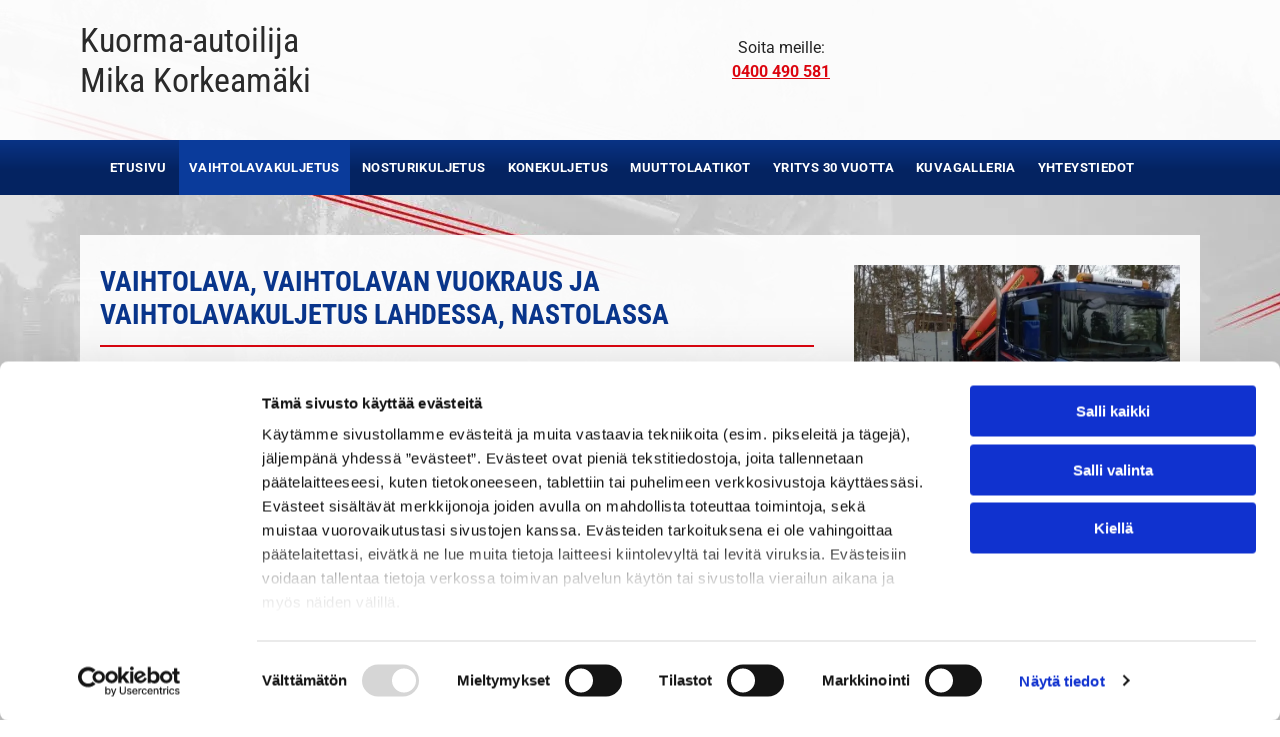

--- FILE ---
content_type: text/html;charset=utf-8
request_url: https://www.mikakorkeamaki.fi/vaihtolavakuljetus
body_size: 30585
content:
<!doctype html >
<html xmlns="http://www.w3.org/1999/xhtml" lang="fi"
      class="">
<head>
    <meta charset="utf-8">
    




































<script type="text/javascript">
    window._currentDevice = 'desktop';
    window.Parameters = window.Parameters || {
        HomeUrl: 'https://www.mikakorkeamaki.fi/',
        AccountUUID: '33b9ab6d201a4285b766419960a94367',
        SystemID: 'EU_PRODUCTION',
        SiteAlias: '973fc75695584cd2ac90fe4fc9ebd58c',
        SiteType: atob('RFVEQU9ORQ=='),
        PublicationDate: 'Fri Jan 16 07:38:22 UTC 2026',
        ExternalUid: '500960',
        IsSiteMultilingual: false,
        InitialPostAlias: '',
        InitialPostPageUuid: '',
        InitialDynamicItem: '',
        DynamicPageInfo: {
            isDynamicPage: false,
            base64JsonRowData: 'null',
        },
        InitialPageAlias: 'vaihtolavakuljetus',
        InitialPageUuid: '5a97ef77aaea41509516b1e972eb0987',
        InitialPageId: '35570593',
        InitialEncodedPageAlias: 'dmFpaHRvbGF2YWt1bGpldHVz',
        InitialHeaderUuid: '889730a698a64beda52a0251a098dbd7',
        CurrentPageUrl: '',
        IsCurrentHomePage: false,
        AllowAjax: false,
        AfterAjaxCommand: null,
        HomeLinkText: 'Back To Home',
        UseGalleryModule: false,
        CurrentThemeName: 'Layout Theme',
        ThemeVersion: '500000',
        DefaultPageAlias: '',
        RemoveDID: true,
        WidgetStyleID: null,
        IsHeaderFixed: false,
        IsHeaderSkinny: false,
        IsBfs: true,
        StorePageAlias: 'null',
        StorePagesUrls: 'e30=',
        IsNewStore: 'false',
        StorePath: '',
        StoreId: 'null',
        StoreVersion: 0,
        StoreBaseUrl: '',
        StoreCleanUrl: true,
        StoreDisableScrolling: true,
        IsStoreSuspended: false,
        HasCustomDomain: true,
        SimpleSite: false,
        showCookieNotification: false,
        cookiesNotificationMarkup: 'null',
        translatedPageUrl: '',
        isFastMigrationSite: false,
        sidebarPosition: 'NA',
        currentLanguage: 'fi',
        currentLocale: 'fi',
        NavItems: '{}',
        errors: {
            general: 'There was an error connecting to the page.<br/> Make sure you are not offline.',
            password: 'Incorrect name/password combination',
            tryAgain: 'Try again'
        },
        NavigationAreaParams: {
            ShowBackToHomeOnInnerPages: true,
            NavbarSize: -1,
            NavbarLiveHomePage: 'https://www.mikakorkeamaki.fi/',
            BlockContainerSelector: '.dmBody',
            NavbarSelector: '#dmNav:has(a)',
            SubNavbarSelector: '#subnav_main'
        },
        hasCustomCode: true,
        planID: '4502',
        customTemplateId: 'null',
        siteTemplateId: 'null',
        productId: 'DM_DIRECT',
        disableTracking: false,
        pageType: 'FROM_SCRATCH',
        isRuntimeServer: true,
        isInEditor: false,
        hasNativeStore: false,
        defaultLang: 'fi',
        hamburgerMigration: null,
        isFlexSite: true
    };

    window.Parameters.LayoutID = {};
    window.Parameters.LayoutID[window._currentDevice] = 30;
    window.Parameters.LayoutVariationID = {};
    window.Parameters.LayoutVariationID[window._currentDevice] = 5;
</script>





















<!-- Injecting site-wide to the head -->




<!-- End Injecting site-wide to the head -->

<!-- Inject secured cdn script -->


<!-- ========= Meta Tags ========= -->
<!-- PWA settings -->
<script>
    function toHash(str) {
        var hash = 5381, i = str.length;
        while (i) {
            hash = hash * 33 ^ str.charCodeAt(--i)
        }
        return hash >>> 0
    }
</script>
<script>
    (function (global) {
    //const cacheKey = global.cacheKey;
    const isOffline = 'onLine' in navigator && navigator.onLine === false;
    const hasServiceWorkerSupport = 'serviceWorker' in navigator;
    if (isOffline) {
        console.log('offline mode');
    }
    if (!hasServiceWorkerSupport) {
        console.log('service worker is not supported');
    }
    if (hasServiceWorkerSupport && !isOffline) {
        window.addEventListener('load', function () {
            const serviceWorkerPath = '/runtime-service-worker.js?v=3';
            navigator.serviceWorker
                .register(serviceWorkerPath, { scope: './' })
                .then(
                    function (registration) {
                        // Registration was successful
                        console.log(
                            'ServiceWorker registration successful with scope: ',
                            registration.scope
                        );
                    },
                    function (err) {
                        // registration failed :(
                        console.log('ServiceWorker registration failed: ', err);
                    }
                )
                .catch(function (err) {
                    console.log(err);
                });
        });

        // helper function to refresh the page
        var refreshPage = (function () {
            var refreshing;
            return function () {
                if (refreshing) return;
                // prevent multiple refreshes
                var refreshkey = 'refreshed' + location.href;
                var prevRefresh = localStorage.getItem(refreshkey);
                if (prevRefresh) {
                    localStorage.removeItem(refreshkey);
                    if (Date.now() - prevRefresh < 30000) {
                        return; // dont go into a refresh loop
                    }
                }
                refreshing = true;
                localStorage.setItem(refreshkey, Date.now());
                console.log('refereshing page');
                window.location.reload();
            };
        })();

        function messageServiceWorker(data) {
            return new Promise(function (resolve, reject) {
                if (navigator.serviceWorker.controller) {
                    var worker = navigator.serviceWorker.controller;
                    var messageChannel = new MessageChannel();
                    messageChannel.port1.onmessage = replyHandler;
                    worker.postMessage(data, [messageChannel.port2]);
                    function replyHandler(event) {
                        resolve(event.data);
                    }
                } else {
                    resolve();
                }
            });
        }
    }
})(window);
</script>
<!-- Add manifest -->
<link rel="manifest" href="/manifest.json">
<!-- Tell the browser it's a PWA -->
<meta name="mobile-web-app-capable" content="yes">
<!-- Tell iOS it's a PWA -->
<meta name="apple-mobile-web-app-capable" content="yes">
<!-- End PWA settings -->



<link rel="canonical" href="https://www.mikakorkeamaki.fi/vaihtolavakuljetus">

<meta id="view" name="viewport" content="initial-scale=1, minimum-scale=1, maximum-scale=5, viewport-fit=cover">
<meta name="apple-mobile-web-app-capable" content="yes">

<!--Add favorites icons-->

<link rel="apple-touch-icon"
      href="https://de.cdn-website.com/973fc75695584cd2ac90fe4fc9ebd58c/dms3rep/multi/New+Project+%281%29.png"/>

<link rel="icon" type="image/x-icon" href="https://de.cdn-website.com/973fc75695584cd2ac90fe4fc9ebd58c/site_favicon_16_1738752048916.ico"/>

<!-- End favorite icons -->
<link rel="preconnect" href="https://le-de.cdn-website.com/"/>



<!-- render the required CSS and JS in the head section -->
<script id='d-js-dmapi'>
    window.SystemID = 'EU_PRODUCTION';

    if (!window.dmAPI) {
        window.dmAPI = {
            registerExternalRuntimeComponent: function () {
            },
            getCurrentDeviceType: function () {
                return window._currentDevice;
            },
            runOnReady: (ns, fn) => {
                const safeFn = dmAPI.toSafeFn(fn);
                ns = ns || 'global_' + Math.random().toString(36).slice(2, 11);
                const eventName = 'afterAjax.' + ns;

                if (document.readyState === 'complete') {
                    $.DM.events.off(eventName).on(eventName, safeFn);
                    setTimeout(function () {
                        safeFn({
                            isAjax: false,
                        });
                    }, 0);
                } else {
                    window?.waitForDeferred?.('dmAjax', () => {
                        $.DM.events.off(eventName).on(eventName, safeFn);
                        safeFn({
                            isAjax: false,
                        });
                    });
                }
            },
            toSafeFn: (fn) => {
                if (fn?.safe) {
                    return fn;
                }
                const safeFn = function (...args) {
                    try {
                        return fn?.apply(null, args);
                    } catch (e) {
                        console.log('function failed ' + e.message);
                    }
                };
                safeFn.safe = true;
                return safeFn;
            }
        };
    }

    if (!window.requestIdleCallback) {
        window.requestIdleCallback = function (fn) {
            setTimeout(fn, 0);
        }
    }
</script>

<!-- loadCSS function header.jsp-->






<script id="d-js-load-css">
/**
 * There are a few <link> tags with CSS resource in them that are preloaded in the page
 * in each of those there is a "onload" handler which invokes the loadCSS callback
 * defined here.
 * We are monitoring 3 main CSS files - the runtime, the global and the page.
 * When each load we check to see if we can append them all in a batch. If threre
 * is no page css (which may happen on inner pages) then we do not wait for it
 */
(function () {
  let cssLinks = {};
  function loadCssLink(link) {
    link.onload = null;
    link.rel = "stylesheet";
    link.type = "text/css";
  }
  
    function checkCss() {
      const pageCssLink = document.querySelector("[id*='CssLink']");
      const widgetCssLink = document.querySelector("[id*='widgetCSS']");

        if (cssLinks && cssLinks.runtime && cssLinks.global && (!pageCssLink || cssLinks.page) && (!widgetCssLink || cssLinks.widget)) {
            const storedRuntimeCssLink = cssLinks.runtime;
            const storedPageCssLink = cssLinks.page;
            const storedGlobalCssLink = cssLinks.global;
            const storedWidgetCssLink = cssLinks.widget;

            storedGlobalCssLink.disabled = true;
            loadCssLink(storedGlobalCssLink);

            if (storedPageCssLink) {
                storedPageCssLink.disabled = true;
                loadCssLink(storedPageCssLink);
            }

            if(storedWidgetCssLink) {
                storedWidgetCssLink.disabled = true;
                loadCssLink(storedWidgetCssLink);
            }

            storedRuntimeCssLink.disabled = true;
            loadCssLink(storedRuntimeCssLink);

            requestAnimationFrame(() => {
                setTimeout(() => {
                    storedRuntimeCssLink.disabled = false;
                    storedGlobalCssLink.disabled = false;
                    if (storedPageCssLink) {
                      storedPageCssLink.disabled = false;
                    }
                    if (storedWidgetCssLink) {
                      storedWidgetCssLink.disabled = false;
                    }
                    // (SUP-4179) Clear the accumulated cssLinks only when we're
                    // sure that the document has finished loading and the document 
                    // has been parsed.
                    if(document.readyState === 'interactive') {
                      cssLinks = null;
                    }
                }, 0);
            });
        }
    }
  

  function loadCSS(link) {
    try {
      var urlParams = new URLSearchParams(window.location.search);
      var noCSS = !!urlParams.get("nocss");
      var cssTimeout = urlParams.get("cssTimeout") || 0;

      if (noCSS) {
        return;
      }
      if (link.href && link.href.includes("d-css-runtime")) {
        cssLinks.runtime = link;
        checkCss();
      } else if (link.id === "siteGlobalCss") {
        cssLinks.global = link;
        checkCss();
      } 
      
      else if (link.id && link.id.includes("CssLink")) {
        cssLinks.page = link;
        checkCss();
      } else if (link.id && link.id.includes("widgetCSS")) {
        cssLinks.widget = link;
        checkCss();
      }
      
      else {
        requestIdleCallback(function () {
          window.setTimeout(function () {
            loadCssLink(link);
          }, parseInt(cssTimeout, 10));
        });
      }
    } catch (e) {
      throw e
    }
  }
  window.loadCSS = window.loadCSS || loadCSS;
})();
</script>



<script data-role="deferred-init" type="text/javascript">
    /* usage: window.getDeferred(<deferred name>).resolve() or window.getDeferred(<deferred name>).promise.then(...)*/
    function Def() {
        this.promise = new Promise((function (a, b) {
            this.resolve = a, this.reject = b
        }).bind(this))
    }

    const defs = {};
    window.getDeferred = function (a) {
        return null == defs[a] && (defs[a] = new Def), defs[a]
    }
    window.waitForDeferred = function (b, a, c) {
        let d = window?.getDeferred?.(b);
        d
            ? d.promise.then(a)
            : c && ["complete", "interactive"].includes(document.readyState)
                ? setTimeout(a, 1)
                : c
                    ? document.addEventListener("DOMContentLoaded", a)
                    : console.error(`Deferred  does not exist`);
    };
</script>
<style id="forceCssIncludes">
    /* This file is auto-generated from a `scss` file with the same name */

.videobgwrapper{overflow:hidden;position:absolute;z-index:0;width:100%;height:100%;top:0;left:0;pointer-events:none;border-radius:inherit}.videobgframe{position:absolute;width:101%;height:100%;top:50%;left:50%;transform:translateY(-50%) translateX(-50%);object-fit:fill}#dm video.videobgframe{margin:0}@media (max-width:767px){.dmRoot .dmPhotoGallery.newPhotoGallery:not(.photo-gallery-done){min-height:80vh}}@media (min-width:1025px){.dmRoot .dmPhotoGallery.newPhotoGallery:not(.photo-gallery-done){min-height:45vh}}@media (min-width:768px) and (max-width:1024px){.responsiveTablet .dmPhotoGallery.newPhotoGallery:not(.photo-gallery-done){min-height:45vh}}#dm [data-show-on-page-only]{display:none!important}#dmRoot div.stickyHeaderFix div.site_content{margin-top:0!important}#dmRoot div.stickyHeaderFix div.hamburger-header-container{position:relative}
    

</style>
<style id="cssVariables" type="text/css">
    :root {
  --color_1: rgba(9, 53, 139, 1);
  --color_2: rgba(35, 35, 35, 1);
  --color_3: rgba(220, 5, 15, 1);
  --color_4: rgba(34, 37, 37, 1);
  --color_5: rgba(255, 255, 255, 1);
  --color_6: rgba(42,42,42,1);
  --color_7: rgba(0, 0, 0, 0);
  --color_8: rgba(0,0,0,0);
  --max-content-width_1: 1200px;
}
</style>























<!-- Google Fonts Include -->













<!-- loadCSS function fonts.jsp-->



<link type="text/css" rel="stylesheet" href="https://de.cdn-website.com/fonts/css2?family=Figtree:ital,wght@0,300..900;1,300..900&family=Roboto:ital,wght@0,100;0,300;0,400;0,500;0,700;0,900;1,100;1,300;1,400;1,500;1,700;1,900&family=Roboto+Condensed:ital,wght@0,300;0,400;0,700;1,300;1,400;1,700&amp;subset=latin-ext&amp;display=swap"  />





<!-- RT CSS Include d-css-runtime-flex-->
<link rel="stylesheet" type="text/css" href="https://static.cdn-website.com/mnlt/production/6102/_dm/s/rt/dist/css/d-css-runtime-flex.min.css" />

<!-- End of RT CSS Include -->

<link type="text/css" rel="stylesheet" href="https://de.cdn-website.com/WIDGET_CSS/7499a66253205ebecabd00966b481e26.css" id="widgetCSS" />

<!-- Support `img` size attributes -->
<style>img[width][height] {
  height: auto;
}</style>

<!-- Support showing sticky element on page only -->
<style>
  body[data-page-alias="vaihtolavakuljetus"] #dm [data-show-on-page-only="vaihtolavakuljetus"] {
    display: block !important;
  }
</style>

<!-- This is populated in Ajax navigation -->
<style id="pageAdditionalWidgetsCss" type="text/css">
</style>




<!-- Site CSS -->
<link type="text/css" rel="stylesheet" href="https://de.cdn-website.com/973fc75695584cd2ac90fe4fc9ebd58c/files/973fc75695584cd2ac90fe4fc9ebd58c_1.min.css?v=27" id="siteGlobalCss" />



<style id="customWidgetStyle" type="text/css">
    
</style>
<style id="innerPagesStyle" type="text/css">
    
</style>


<style
        id="additionalGlobalCss" type="text/css"
>
</style>

<style id="pagestyle" type="text/css">
    @media all {
  *#dm .dmInner nav.u_1998592992 { color:white !important; }

  *#dm .dmInner *.u_undefined { display:none !important; }

  *#dm .dmInner div.u_1386474735 hr { color:var(--color_3) !important; }

  *#dm .dmInner div.u_1597841889 input:not([type="submit"]) {
    border-style:solid !important;
    border-width:1px 1px 1px 1px !important;
    border-color:rgb(228,228,228) rgb(228,228,228) rgb(228,228,228) rgb(228,228,228) !important;
    background-color:var(--color_5) !important;
    background-image:initial !important;
    border-radius:3px 3px 3px 3px !important;
  }

  *#dm .dmInner div.u_1597841889 textarea {
    border-style:solid !important;
    border-width:1px 1px 1px 1px !important;
    border-color:rgb(228,228,228) rgb(228,228,228) rgb(228,228,228) rgb(228,228,228) !important;
    background-color:var(--color_5) !important;
    background-image:initial !important;
    border-radius:3px 3px 3px 3px !important;
  }

  *#dm .dmInner div.u_1597841889 select {
    border-style:solid !important;
    border-width:1px 1px 1px 1px !important;
    border-color:rgb(228,228,228) rgb(228,228,228) rgb(228,228,228) rgb(228,228,228) !important;
    background-color:var(--color_5) !important;
    background-image:initial !important;
    border-radius:3px 3px 3px 3px !important;
  }

  *#dm .dmInner div.u_1597841889 .dmforminput label:not(.for-checkable):not(.custom-contact-checkable) {
    font-size:14px !important;
    color:rgba(35,35,35,1) !important;
  }

  *#dm .dmInner div.u_1597841889 .m-recaptcha {
    font-size:14px !important;
    color:rgba(35,35,35,1) !important;
  }

  *#dm .dmInner div.u_1597841889 .dmforminput input {
    font-size:14px !important;
    color:var(--color_2) !important;
  }

  *#dm .dmInner div.u_1597841889 .dmforminput textarea {
    font-size:14px !important;
    color:var(--color_2) !important;
  }

  *#dm .dmInner div.u_1597841889 .dmforminput .fileUploadLink {
    font-size:14px !important;
    color:var(--color_2) !important;
  }

  *#dm .dmInner div.u_1597841889 .checkboxwrapper span {
    font-size:14px !important;
    color:var(--color_2) !important;
  }

  *#dm .dmInner div.u_1597841889 .radiowrapper span {
    font-size:14px !important;
    color:var(--color_2) !important;
  }

  *#dm .dmInner div.u_1597841889 .optinwrapper div {
    font-size:14px !important;
    color:var(--color_2) !important;
  }

  *#dm .dmInner div.u_1597841889 .freetextwrapper {
    font-size:14px !important;
    color:var(--color_2) !important;
  }

  *#dm .dmInner div.u_1597841889 .dmforminput select {
    font-size:14px !important;
    color:var(--color_2) !important;
  }

  *#dm .dmInner div.u_1597841889 .dmforminput option {
    font-size:14px !important;
    color:var(--color_2) !important;
  }

  *#dm .dmInner div.u_1597841889 input::placeholder {
    font-family:Roboto !important;
    font-size:14px !important;
    color:rgba(35,35,35,1) !important;
  }

  *#dm .dmInner div.u_1597841889 input.placeholder {
    font-family:Roboto !important;
    font-size:14px !important;
    color:rgba(35,35,35,1) !important;
  }

  *#dm .dmInner div.u_1597841889 textarea::placeholder {
    font-family:Roboto !important;
    font-size:14px !important;
    color:rgba(35,35,35,1) !important;
  }

  *#dm .dmInner div.u_1597841889 textarea.placeholder {
    font-family:Roboto !important;
    font-size:14px !important;
    color:rgba(35,35,35,1) !important;
  }

  *#dm .dmInner div.u_1597841889 select::placeholder {
    font-family:Roboto !important;
    font-size:14px !important;
    color:rgba(35,35,35,1) !important;
  }

  *#dm .dmInner div.u_1597841889 select.placeholder {
    font-family:Roboto !important;
    font-size:14px !important;
    color:rgba(35,35,35,1) !important;
  }

  *#dm .dmInner div.u_1597841889 .dmformsubmit {
    width:326px !important;
    height:38px !important;
  }

  *#dm .dmInner div.u_1945024575 input:not([type="submit"]) {
    border-style:solid !important;
    border-width:1px 1px 1px 1px !important;
    border-color:rgb(228,228,228) rgb(228,228,228) rgb(228,228,228) rgb(228,228,228) !important;
    background-color:var(--color_5) !important;
    background-image:initial !important;
    border-radius:3px 3px 3px 3px !important;
  }

  *#dm .dmInner div.u_1945024575 textarea {
    border-style:solid !important;
    border-width:1px 1px 1px 1px !important;
    border-color:rgb(228,228,228) rgb(228,228,228) rgb(228,228,228) rgb(228,228,228) !important;
    background-color:var(--color_5) !important;
    background-image:initial !important;
    border-radius:3px 3px 3px 3px !important;
  }

  *#dm .dmInner div.u_1945024575 select {
    border-style:solid !important;
    border-width:1px 1px 1px 1px !important;
    border-color:rgb(228,228,228) rgb(228,228,228) rgb(228,228,228) rgb(228,228,228) !important;
    background-color:var(--color_5) !important;
    background-image:initial !important;
    border-radius:3px 3px 3px 3px !important;
  }

  *#dm .dmInner div.u_1945024575 .dmforminput label:not(.for-checkable):not(.custom-contact-checkable) {
    font-size:14px !important;
    color:rgba(35,35,35,1) !important;
  }

  *#dm .dmInner div.u_1945024575 .m-recaptcha {
    font-size:14px !important;
    color:rgba(35,35,35,1) !important;
  }

  *#dm .dmInner div.u_1945024575 .dmforminput input {
    font-size:14px !important;
    color:var(--color_2) !important;
  }

  *#dm .dmInner div.u_1945024575 .dmforminput textarea {
    font-size:14px !important;
    color:var(--color_2) !important;
  }

  *#dm .dmInner div.u_1945024575 .dmforminput .fileUploadLink {
    font-size:14px !important;
    color:var(--color_2) !important;
  }

  *#dm .dmInner div.u_1945024575 .checkboxwrapper span {
    font-size:14px !important;
    color:var(--color_2) !important;
  }

  *#dm .dmInner div.u_1945024575 .radiowrapper span {
    font-size:14px !important;
    color:var(--color_2) !important;
  }

  *#dm .dmInner div.u_1945024575 .optinwrapper div {
    font-size:14px !important;
    color:var(--color_2) !important;
  }

  *#dm .dmInner div.u_1945024575 .freetextwrapper {
    font-size:14px !important;
    color:var(--color_2) !important;
  }

  *#dm .dmInner div.u_1945024575 .dmforminput select {
    font-size:14px !important;
    color:var(--color_2) !important;
  }

  *#dm .dmInner div.u_1945024575 .dmforminput option {
    font-size:14px !important;
    color:var(--color_2) !important;
  }

  *#dm .dmInner div.u_1945024575 input::placeholder {
    font-family:Roboto !important;
    font-size:14px !important;
    color:rgba(35,35,35,1) !important;
  }

  *#dm .dmInner div.u_1945024575 input.placeholder {
    font-family:Roboto !important;
    font-size:14px !important;
    color:rgba(35,35,35,1) !important;
  }

  *#dm .dmInner div.u_1945024575 textarea::placeholder {
    font-family:Roboto !important;
    font-size:14px !important;
    color:rgba(35,35,35,1) !important;
  }

  *#dm .dmInner div.u_1945024575 textarea.placeholder {
    font-family:Roboto !important;
    font-size:14px !important;
    color:rgba(35,35,35,1) !important;
  }

  *#dm .dmInner div.u_1945024575 select::placeholder {
    font-family:Roboto !important;
    font-size:14px !important;
    color:rgba(35,35,35,1) !important;
  }

  *#dm .dmInner div.u_1945024575 select.placeholder {
    font-family:Roboto !important;
    font-size:14px !important;
    color:rgba(35,35,35,1) !important;
  }

  *#dm .dmInner div.u_1945024575 .dmformsubmit {
    width:326px !important;
    height:38px !important;
    float:left !important;
    display:block !important;
    margin-left:0 !important;
    margin-right:auto !important;
  }
}
@media (min-width:0px) and (max-width:767px) {
  *#dm .d-page-1716942098 DIV.dmInner { background-color:var(--color_5) !important; }

  *#dm .d-page-1716942098 DIV#dmSlideRightNavRight { background-color:var(--color_5) !important; }
}

</style>

<style id="pagestyleDevice" type="text/css">
    
</style>

<!-- Flex Sections CSS -->

 <style data-page-uuid="5a97ef77aaea41509516b1e972eb0987" id="grid-styles-common-0223dd99-5a97ef77aaea41509516b1e972eb0987">@media all {
    
#\37 026ae1e {
    min-height: auto;
    column-gap: 4%;
    row-gap: 24px;
    width: 100%;
    flex-wrap: nowrap;
    padding-left: 40px;
    padding-right: 40px;
    padding-top: 40px;
    padding-bottom: 0%;
    margin-right: 0%;
    margin-top: 0%;
    margin-left: 0%;
    margin-bottom: 0%;
}
    
#\32 57ff449 {
    border-style: solid;
    border-width: 1px 0 0 0;
    border-color: rgba(228, 228, 228, 1) #000000 #000000 #000000;
}
    
#\35 de26136 {
    min-height: 8px;
    column-gap: 0%;
    row-gap: 24px;
    width: 100%;
    min-width: 4%;
    background-color: rgba(0,0,0,0);
    background-image: url();
    flex-direction: row;
    justify-content: flex-start;
    align-items: center;
    padding-left: 0%;
    padding-bottom: 0%;
    padding-right: 0%;
    padding-top: 0%;
    margin-right: 0%;
    margin-top: 0%;
    margin-left: 0%;
    margin-bottom: 0%;
}
    
#widget_2u9 {
    width: 100%;
    height: 500px;
    min-height: 100px;
    max-width: 100%;
}
}</style> 
 <style data-page-uuid="5a97ef77aaea41509516b1e972eb0987" id="grid-styles-common-9d00530d-5a97ef77aaea41509516b1e972eb0987">@media all {
    
#\30 69ba0b2 {
    min-height: 8px;
    column-gap: 0%;
    row-gap: 24px;
    width: 100%;
    min-width: 4%;
    background-color: rgba(255, 255, 255, 0.9);
    background-image: initial;
    flex-direction: row;
    justify-content: flex-start;
    align-items: center;
    padding: 30px 20px 40px 20px;
    margin: 0% 0% 0% 0%;
}
    
#b5e9746b {
    border-style: solid;
    border-width: 0px 0 0 0;
    border-color: rgba(228, 228, 228, 1) #000000 #000000 #000000;
}
    
#\38 ea33b35 {
    min-height: 240px;
    column-gap: 4%;
    row-gap: 24px;
    width: 100%;
    flex-wrap: nowrap;
    padding: 40px 40px 0% 40px;
    margin: 0% 0% 0% 0%;
}
    
#group_9bo {
    flex-direction: row;
    justify-content: flex-start;
    align-items: flex-start;
    width: 100%;
    min-height: auto;
    max-height: 100%;
    padding: 0% 0% 0% 0%;
    margin: 0% 0% 0% 0%;
}
    
#group_dp1 {
    justify-content: flex-start;
    align-items: flex-start;
    width: 100%;
    min-height: 160px;
    max-height: 100%;
    flex-wrap: nowrap;
    padding: 0% 0% 0% 0%;
    margin: 0% 0% 0% 0%;
}
    
#widget_9mp {
    width: 100%;
    height: auto;
    max-width: 100%;
    order: 0;
    margin: 0px 0% 0px 0%;
}
    
#widget_559.flex-element.widget-wrapper > [data-element-type] {
    padding-top: 4px;
    padding-bottom: 4px;
}
#widget_559 {
    width: 100%;
    height: auto;
    min-height: 1px;
    max-width: 100%;
    order: 1;
    margin: 10px 0% 10px 0%;
}
    
#widget_0hm {
    width: 100%;
    height: auto;
    max-width: 100%;
    order: 2;
}
    
#widget_djt {
    width: 100%;
    height: auto;
    max-width: 100%;
    margin-top: 20px;
    margin-bottom: 20px;
    order: 4;
}
    
#widget_eu8 {
    width: 100%;
    height: auto;
    max-width: 100%;
    order: 5;
}
    
#widget_0nd {
    width: 100%;
    height: auto;
    max-width: 100%;
    margin-top: 20px;
    margin-bottom: 20px;
    order: 6;
}
    
#widget_u2c {
    width: 100%;
    height: auto;
    max-width: 100%;
    order: 7;
}
    
#widget_6sd {
    width: 100%;
    height: auto;
    max-width: 100%;
    margin-top: 20px;
    margin-bottom: 20px;
    order: 8;
}
    
#widget_efm {
    width: 100%;
    height: auto;
    max-width: 100%;
    order: 9;
}
    
#d3d876c6 {
    justify-content: flex-start;
    align-items: flex-start;
    width: 40%;
    min-height: 160px;
    max-height: 100%;
    flex-wrap: nowrap;
    padding: 0% 0% 0% 0%;
    margin: 0% 0% 0% 40px;
}
    
#ae663a9e {
    width: 100%;
    height: auto;
    max-width: 100%;
    order: 2;
    margin: 0px 0% 0px 0%;
}
    
#widget_9q6 {
    width: 100%;
    height: auto;
    max-width: 100%;
    order: 4;
}
    
#widget_unq {
    width: 100%;
    height: auto;
    max-width: 100%;
    margin-top: 20px;
    margin-bottom: 15px;
    order: 10;
}
    
#widget_fkt {
    width: 100%;
    height: auto;
    max-width: 100%;
    order: 11;
}
    
#widget_u8i {
    width: 100%;
    height: auto;
    max-width: 100%;
    margin-top: 20px;
    margin-bottom: 15px;
    order: 12;
}
    
#widget_dnk {
    width: 100%;
    height: auto;
    max-width: 100%;
    order: 13;
}
    
#widget_4f8 {
    width: 100%;
    height: auto;
    max-width: 100%;
    margin-top: 20px;
    order: 14;
}
    
#widget_lee {
    width: 100%;
    height: 200px;
    max-width: 100%;
    order: 0;
    margin-bottom: 30px;
}
    
#d1cb5636 {
    width: 100%;
    height: 200px;
    max-width: 100%;
    order: 1;
    margin-bottom: 20px;
}
    
#widget_hkh {
    width: 100%;
    height: auto;
    max-width: 100%;
    order: 3;
}
}</style> 
 <style data-page-uuid="5a97ef77aaea41509516b1e972eb0987" id="grid-styles-common-a10b7be3-5a97ef77aaea41509516b1e972eb0987">@media all {
    
#\39 d1b9b4c {
    min-height: 8px;
    column-gap: 0%;
    row-gap: 24px;
    width: 100%;
    min-width: 4%;
    background-color: rgba(255, 255, 255, 0.9);
    background-image: initial;
    flex-direction: row;
    justify-content: flex-start;
    align-items: center;
    padding: 15px 20px 15px 20px;
    margin: 0% 0% 0% 0%;
}
    
#e83803bf {
    min-height: auto;
    column-gap: 4%;
    row-gap: 24px;
    width: 100%;
    flex-wrap: nowrap;
    padding: 0% 40px 40px 40px;
    margin: 0% 0% 0% 0%;
}
    
#widget_19h {
    width: 140px;
    height: auto;
    max-width: 100%;
    margin-right: 0%;
    margin-left: 0%;
    align-self: flex-start;
}
    
#e4e46f40 {
    width: 213px;
    height: auto;
    max-width: 100%;
    margin: 0px 0% 0px 0%;
}
    
#dcf108ca {
    width: 213px;
    height: auto;
    max-width: 100%;
    margin-top: 0px;
    margin-bottom: 0px;
    margin-left: 3%;
}
    
#e9b4c978 {
    border-style: solid;
    border-width: 1px 0 0 0;
    border-color: rgba(228, 228, 228, 1) #000000 #000000 #000000;
}
}</style> 
 <style data-page-uuid="5a97ef77aaea41509516b1e972eb0987" id="grid-styles-common-cda2d854-5a97ef77aaea41509516b1e972eb0987">@media all {
    
#\37 659bdc0 {
    min-height: 8px;
    column-gap: 0%;
    row-gap: 24px;
    width: 100%;
    min-width: 4%;
    background-color: rgba(255, 255, 255, 0.9);
    background-image: initial;
    flex-direction: row;
    justify-content: flex-start;
    align-items: center;
    border-style: solid;
    border-color: rgba(228,228,228,1) #000000 #000000 #000000;
    border-width: 1px 0 0 0;
    padding: 15px 20px 15px 20px;
    margin-right: 0%;
    margin-top: 0%;
    margin-left: 0%;
    margin-bottom: 0%;
}
    
#f69e3c94 {
    width: 213px;
    height: auto;
    max-width: 100%;
    margin-top: 0px;
    margin-bottom: 0px;
    margin-left: 3%;
}
    
#\35 38dabe3 {
    border-style: solid;
    border-width: 1px 0 0 0;
    border-color: rgba(228, 228, 228, 1) #000000 #000000 #000000;
}
    
#ce808609 {
    width: 148px;
    height: auto;
    max-width: 100%;
    margin: 0px 3% 0px 3%;
}
    
#f6ad2b5b {
    width: 213px;
    height: auto;
    max-width: 100%;
    margin: 0px 0% 0px 0%;
}
    
#\30 73e4c65 {
    min-height: auto;
    column-gap: 4%;
    row-gap: 24px;
    width: 100%;
    flex-wrap: nowrap;
    padding-left: 40px;
    padding-right: 40px;
    padding-bottom: 0%;
    padding-top: 0%;
    margin-right: 0%;
    margin-top: 0%;
    margin-left: 0%;
    margin-bottom: 0%;
}
    
#\33 162e5ac {
    width: 140px;
    height: auto;
    max-width: 100%;
    margin-right: 0%;
    margin-left: 0%;
    align-self: flex-start;
}
}</style> 
 <style data-page-uuid="889730a698a64beda52a0251a098dbd7" data-is-header="true" id="grid-styles-common-flex-footer-889730a698a64beda52a0251a098dbd7">@media all {
    
#flex-footer {
    background-color: var(--color_1);
}
}</style> 
 <style data-page-uuid="889730a698a64beda52a0251a098dbd7" data-is-header="true" id="grid-styles-common-flex-header-889730a698a64beda52a0251a098dbd7">@media all {
    
#flex-header[data-changeable-on-scroll][data-scrolling] [data-widget-type="image"] img {
    transform: scale(0.8);
}
#flex-header {
    background-color: rgba(0,0,0,0);
    
    background-image: initial;
    box-shadow: none;
}
#flex-header[data-changeable-on-scroll][data-scrolling] {
    padding-top: 5px;
    padding-bottom: 5px;
    background-color: var(--color_5);
}
}</style> 
 <style data-page-uuid="889730a698a64beda52a0251a098dbd7" data-is-header="true" id="grid-styles-common-1f8bc1d9-889730a698a64beda52a0251a098dbd7">@media all {
    
#\38 ee97b5c {
    min-height: 8px;
    column-gap: 4%;
    row-gap: 24px;
    flex-direction: row;
    width: 25.18%;
    justify-content: flex-start;
    align-items: center;
    min-width: 4%;
    padding-left: 0%;
    padding-bottom: 0%;
    padding-right: 0%;
    padding-top: 0%;
    margin-right: 0%;
    margin-top: 0%;
    margin-left: 0%;
    margin-bottom: 0%;
}
    
#eaa6bed8 {
    min-height: auto;
    column-gap: 0%;
    row-gap: 0px;
    width: 100%;
    padding: 20px 40px 40px 40px;
    margin-right: 0%;
    margin-top: 0%;
    margin-left: 0%;
    margin-bottom: 0%;
}
    
#c7e59d0c {
    min-height: 8px;
    column-gap: 4%;
    row-gap: 24px;
    flex-direction: row;
    width: 74.82%;
    align-items: center;
    min-width: 4%;
    padding-left: 0%;
    padding-bottom: 0%;
    padding-right: 0%;
    padding-top: 0%;
    margin-right: 0%;
    margin-top: 0%;
    margin-left: 0%;
    margin-bottom: 0%;
}
    
#\34 f8a0282 {
    background-color: rgba(255, 255, 255, 0.9);
    background-image: initial;
}
    
#widget_52h {
    width: auto;
    height: auto;
    max-width: 100%;
}
    
#widget_su8 {
    width: auto;
    height: auto;
    max-width: 100%;
}
}</style> 
 <style data-page-uuid="889730a698a64beda52a0251a098dbd7" data-is-header="true" id="grid-styles-common-df9e10df-889730a698a64beda52a0251a098dbd7">@media all {
    
#\36 bfdc235 {
    min-height: 8px;
    column-gap: 4%;
    row-gap: 24px;
    width: 100%;
    justify-content: flex-start;
    align-items: center;
    min-width: 4%;
    flex-wrap: nowrap;
    padding-left: 0%;
    padding-bottom: 0%;
    padding-right: 0%;
    padding-top: 0%;
    margin-right: 0%;
    margin-top: 0%;
    margin-left: 0%;
    margin-bottom: 0%;
}
    
#\34 a1b0d89 {
    min-height: 38px;
    column-gap: 0%;
    row-gap: 0px;
    width: 100%;
    padding-left: 40px;
    padding-right: 40px;
    flex-wrap: nowrap;
    padding-bottom: 0%;
    padding-top: 0%;
    margin-right: 0%;
    margin-top: 0%;
    margin-left: 0%;
    margin-bottom: 0%;
}
    
#d7e3e1c6 {
    background-image: linear-gradient(0deg, rgba(4, 35, 97, 1) 45%, rgba(9, 51, 133, 1) 100%);
    background-origin: border-box;
}
    
#widget_428 svg {
    fill: var(--color_5);
}
#widget_428 {
    width: 30px;
    height: 30px;
    max-width: 100%;
    margin: 0px 0% 0px 0%;
}
    
#widget_5ik {
    width: 80px;
    height: auto;
    max-width: 100%;
    margin: 0px 0% 0px 0%;
}
    
#widget_k1m.flex-element.widget-wrapper > [data-element-type] {
    padding-left: 20px;
    padding-right: 20px;
}
#widget_k1m {
    width: 100%;
    height: auto;
    max-width: 100%;
    align-self: stretch;
    margin: 0px 0% 0px 0%;
}
}</style> 
 <style data-page-uuid="889730a698a64beda52a0251a098dbd7" data-is-header="true" id="grid-styles-common-86023572-889730a698a64beda52a0251a098dbd7">@media all {
    
#\33 7999949 {
    width: 544px;
    height: auto;
    max-width: 100%;
    justify-self: auto;
    align-self: auto;
    order: 0;
    margin: 0px 0% 0px 0%;
    grid-area: auto / auto / auto / auto;
}
    
#\37 fc2e12f {
    min-height: 8px;
    column-gap: 4%;
    row-gap: 24px;
    width: 100%;
    min-width: 4%;
    align-items: flex-end;
    padding: 16px 16px 16px 16px;
    margin-right: 0%;
    margin-top: 0%;
    margin-left: 0%;
    margin-bottom: 0%;
}
    
#\36 26a81e8 {
    padding-top: 0px;
    padding-bottom: 0px;
    min-height: 100px;
    column-gap: 4%;
    row-gap: 24px;
    width: 100%;
    padding-left: 0%;
    padding-right: 0%;
    margin-right: 0%;
    margin-top: 0%;
    margin-left: 0%;
    margin-bottom: 0%;
}
    
#\38 b7b5578 svg {
    fill: var(--color_5);
}
#\38 b7b5578 .hamburgerButton {
    background-color: rgba(0,0,0,0);
}
#\38 b7b5578 {
    width: 30px;
    height: 30px;
}
}</style> 
 <style data-page-uuid="889730a698a64beda52a0251a098dbd7" data-is-header="true" id="grid-styles-common-63a049320d35b55b4ef2a372-889730a698a64beda52a0251a098dbd7">@media all {
    
#\36 3a049320d35b55b4ef2a374 {
    min-height: 8px;
    column-gap: 4%;
    row-gap: 24px;
    width: 100%;
    min-width: 4%;
    background-color: rgba(0, 0, 0, 0);
    padding: 16px 16px 16px 16px;
    margin-right: 0%;
    margin-top: 0%;
    margin-left: 0%;
    margin-bottom: 0%;
}
    
#\36 3a049320d35b55b4ef2a376 {
    background-color: var(--color_1);
    background-image: initial;
}
    
#\36 3a049320d35b55b4ef2a377 {
    min-height: 200px;
    padding-top: 2%;
    padding-bottom: 2%;
    column-gap: 4%;
    row-gap: 24px;
    width: 100%;
    padding-left: 0%;
    padding-right: 0%;
    margin-right: 0%;
    margin-top: 0%;
    margin-left: 0%;
    margin-bottom: 0%;
}
    
#\36 2d6a167a824ca526194d9a5 {
    background-color: rgba(232, 255, 133, 1);
}
}</style> 
 <style data-page-uuid="889730a698a64beda52a0251a098dbd7" data-is-header="true" id="grid-styles-common-6406026c90e1521f6ecb0eca-889730a698a64beda52a0251a098dbd7">@media all {
    
#\36 406026c90e1521f6ecb0ecd {
    min-height: 8px;
    column-gap: 4%;
    row-gap: 24px;
    width: 100%;
    min-width: 4%;
    border-style: solid;
    border-width: 0 0 0 0;
    border-color: var(--color_5) #000000 #000000 #000000;
    padding: 16px 16px 16px 16px;
    margin-right: 0%;
    margin-top: 0%;
    margin-left: 0%;
    margin-bottom: 0%;
}
    
#\36 406026c90e1521f6ecb0ecc {
    min-height: 460px;
    padding-top: 4%;
    padding-bottom: 4%;
    column-gap: 4%;
    row-gap: 24px;
    width: 100%;
    padding-left: 0%;
    padding-right: 0%;
    margin-right: 0%;
    margin-top: 0%;
    margin-left: 0%;
    margin-bottom: 0%;
}
}</style> 
 <style data-page-uuid="889730a698a64beda52a0251a098dbd7" data-is-header="true" id="grid-styles-common-09437a1b-889730a698a64beda52a0251a098dbd7">@media all {
    
#\32 cf7b296 {
    min-height: 8px;
    column-gap: 4%;
    row-gap: 0px;
    width: 100%;
    align-items: center;
    min-width: 4%;
    background-color: rgba(0, 0, 0, 0);
    order: 3;
    justify-content: flex-start;
    padding-left: 0%;
    padding-bottom: 0%;
    padding-right: 0%;
    padding-top: 0%;
    margin-right: 0%;
    margin-top: 0%;
    margin-left: 0%;
    margin-bottom: 0%;
}
    
#\36 3c7b8b76c596a2813341bc5 {
    height: auto;
}
    
#\35 875ccc7 {
    min-height: auto;
    column-gap: 0%;
    row-gap: 0px;
    width: 100%;
    flex-wrap: nowrap;
    padding: 40px 40px 40px 40px;
    margin-right: 0%;
    margin-top: 0%;
    margin-left: 0%;
    margin-bottom: 0%;
}
    
#widget_r6c {
    width: 100%;
    height: auto;
    max-width: 100%;
    justify-self: auto;
    align-self: auto;
    order: 0;
    grid-area: auto / auto / auto / auto;
}
    
#f6d8146f {
    background-image: linear-gradient(0deg, rgba(4, 35, 97, 1) 45%, rgba(9, 51, 133, 1) 100%);
    background-origin: border-box;
}
}</style> 
 <style data-page-uuid="889730a698a64beda52a0251a098dbd7" data-is-header="true" id="grid-styles-common-d3e41c31-889730a698a64beda52a0251a098dbd7">@media all {
    
#\32 e839ad7 {
    min-height: 240px;
    column-gap: 4%;
    row-gap: 24px;
    max-width: none;
    width: 100%;
    flex-wrap: nowrap;
    padding-left: 0%;
    padding-bottom: 0%;
    padding-right: 0%;
    padding-top: 0%;
    margin-right: 0%;
    margin-top: 0%;
    margin-left: 0%;
    margin-bottom: 0%;
}
    
#\35 0d680f0 {
    grid-template-rows: minmax(300px, max-content);
    width: 100%;
    max-width: 100%;
}
    
#ed7ed7ca {
    min-height: 8px;
    column-gap: 4%;
    row-gap: 24px;
    width: 100%;
    min-width: 4%;
    padding-left: 0%;
    padding-bottom: 0%;
    padding-right: 0%;
    padding-top: 0%;
    margin-right: 0%;
    margin-top: 0%;
    margin-left: 0%;
    margin-bottom: 0%;
}
    
#widget_fjb.flex-element.widget-wrapper > [data-element-type].flexButton.dmWidget {
    padding: 1px 1px 1px 45px;
}
#widget_fjb {
    width: 45px;
    height: auto;
    max-width: 100%;
    order: 0;
    justify-self: end;
    align-self: end;
    min-height: 47px;
    margin: 40px 30px 30px 29.4375px;
    grid-area: 1 / 1 / 2 / 2;
}
}</style> 
 <style data-page-uuid="889730a698a64beda52a0251a098dbd7" data-is-header="true" id="grid-styles-desktop-flex-header-889730a698a64beda52a0251a098dbd7">@media (min-width: 1025px) {
}</style> 
 <style data-page-uuid="889730a698a64beda52a0251a098dbd7" data-is-header="true" id="grid-styles-desktop-09437a1b-889730a698a64beda52a0251a098dbd7">@media (min-width: 1025px) {
    
#\32 cf7b296 {
    order: 0;
}
}</style> 






<style id="globalFontSizeStyle" type="text/css">
    @media (min-width: 1025px) { [data-version] .size-34, [data-version] .font-size-34 {--font-size: 34;}[data-version] .size-24, [data-version] .font-size-24 {--font-size: 24;}[data-version] .size-14, [data-version] .font-size-14 {--font-size: 14;} }@media (min-width: 768px) and (max-width: 1024px) { [data-version] .t-size-35, [data-version] .t-font-size-35 {--font-size: 35;}[data-version] .t-size-23, [data-version] .t-font-size-23 {--font-size: 23;}[data-version] .t-size-14, [data-version] .t-font-size-14 {--font-size: 14;} }@media (max-width: 767px) { [data-version] .m-size-30, [data-version] .m-font-size-30 {--font-size: 30;}[data-version] .m-size-20, [data-version] .m-font-size-20 {--font-size: 20;}[data-version] .m-size-14, [data-version] .m-font-size-14 {--font-size: 14;} }
</style>
<style id="pageFontSizeStyle" type="text/css">
</style>




<style id="hideAnimFix">
  .dmDesktopBody:not(.editGrid) [data-anim-desktop]:not([data-anim-desktop='none']), .dmDesktopBody:not(.editGrid) [data-anim-extended] {
    visibility: hidden;
  }

  .dmDesktopBody:not(.editGrid) .dmNewParagraph[data-anim-desktop]:not([data-anim-desktop='none']), .dmDesktopBody:not(.editGrid) .dmNewParagraph[data-anim-extended] {
    visibility: hidden !important;
  }


  #dmRoot:not(.editGrid) .flex-element [data-anim-extended] {
    visibility: hidden;
  }

</style>




<style id="fontFallbacks">
    @font-face {
  font-family: "Figtree Fallback";
  src: local('Arial');
  ascent-override: 93.6018%;
  descent-override: 24.632%;
  size-adjust: 101.4938%;
  line-gap-override: 0%;
 }@font-face {
  font-family: "Roboto Fallback";
  src: local('Arial');
  ascent-override: 92.6709%;
  descent-override: 24.3871%;
  size-adjust: 100.1106%;
  line-gap-override: 0%;
 }@font-face {
  font-family: "Roboto Condensed Fallback";
  src: local('Arial');
  ascent-override: 104.1828%;
  descent-override: 27.4165%;
  size-adjust: 89.0487%;
  line-gap-override: 0%;
 }@font-face {
  font-family: "Helvetica Fallback";
  src: local('Arial');
  ascent-override: 77.002%;
  descent-override: 22.998%;
  line-gap-override: 0%;
 }
</style>


<!-- End render the required css and JS in the head section -->






<meta property="og:type" content="website">
<meta property="og:url" content="https://www.mikakorkeamaki.fi/vaihtolavakuljetus">

  <title>
    Vaihtolava ja vaihtolavakuljetus | Lahti &amp; Nastola
  </title>
  <meta name="keywords" content="vaihtolava"/>
  <meta name="description" content="Kuorma-autoilija Mika Korkeamäki - Meiltä vaihtolavan vuokraus ja vaihtolavakuljetus luotettavasti. Toimialueemme on Lahti ja Nastola. Ota yhteyttä!
"/>

  <script>






window.dataLayer = window.dataLayer|| [];
window.dataLayer.push({
"event": "pageload", 
"ga4-id": "G-72XHLDVHMK"
});


  

  

  </script>

  <meta name="twitter:card" content="summary"/>
  <meta name="twitter:title" content="Vaihtolava ja vaihtolavakuljetus | Lahti &amp; Nastola"/>
  <meta name="twitter:description" content="Kuorma-autoilija Mika Korkeamäki - Meiltä vaihtolavan vuokraus ja vaihtolavakuljetus luotettavasti. Toimialueemme on Lahti ja Nastola. Ota yhteyttä!
"/>
  <meta property="og:description" content="Kuorma-autoilija Mika Korkeamäki - Meiltä vaihtolavan vuokraus ja vaihtolavakuljetus luotettavasti. Toimialueemme on Lahti ja Nastola. Ota yhteyttä!
"/>
  <meta property="og:title" content="Vaihtolava ja vaihtolavakuljetus | Lahti &amp; Nastola"/>




<!-- SYS- RVVfUFJPRFVDVElPTg== -->
</head>





















<body id="dmRoot" data-page-alias="vaihtolavakuljetus"  class="dmRoot fix-mobile-scrolling flex-site dmResellerSite "
      style="padding:0;margin:0;"
      
     data-flex-site >
















<!-- ========= Site Content ========= -->
<div id="dm" class='dmwr'>
    
    <div class="dm_wrapper -var5 null ">
         <div dmwrapped="true" id="1901957768" class="dm-home-page" themewaschanged="true"> <div dmtemplateid="FlexHeader" data-responsive-name="FlexLayout" class="runtime-module-container dm-bfs dm-layout-sec hasAnimations hasStickyHeader inMiniHeaderMode rows-1200 hamburger-reverse dmPageBody d-page-1716942098 inputs-css-clean dmDHeader" id="dm-outer-wrapper" data-page-class="1716942098" data-soch="true" data-background-parallax-selector=".dmHomeSection1, .dmSectionParallex"> <div id="dmStyle_outerContainer" class="dmOuter"> <div id="dmStyle_innerContainer" class="dmInner"> <div class="dmLayoutWrapper standard-var dmStandardDesktop"> <div id="site_content"> <div id="dmFlexHeaderContainer" class="flex_hfcontainer"> <div id="flex-header" data-variation-id="variation0" role="banner"> <div data-layout-section="" data-auto="flex-section" id="1950737688" data-flex-id="1f8bc1d9"> <div class="flex-widgets-container" id="1583214888"></div> 
 <section id="d18e2233" class="flex-element section" data-auto="flex-element-section"> <div id="4f8a0282" class="flex-element grid" data-auto="flex-element-grid" data-layout-grid=""> <div id="eaa6bed8" class="flex-element group" data-auto="flex-element-group"> <div id="8ee97b5c" class="flex-element group" data-auto="flex-element-group"> <div id="widget_52h" class="flex-element widget-wrapper" data-auto="flex-element-widget-wrapper" data-widget-type="paragraph" data-external-id="1629647320"> <div class="dmNewParagraph" data-element-type="paragraph" data-version="5" id="1629647320" style=""><p class="m-text-align-center m-size-30 t-size-35 size-34" style="line-height: 1.2;"><a href="/" runtime_url="/" type="page" style="color:rgb(42, 42, 42);text-decoration:none;display:initial;font-family:'Roboto Condensed', 'Roboto Condensed Fallback';" class="m-font-size-30 t-font-size-35 font-size-34" m-font-size-set="true" t-font-size-set="true">Kuorma-autoilija<br/></a><a href="/" runtime_url="/" type="page" style="color:rgb(42, 42, 42);text-decoration:none;display:initial;font-family:'Roboto Condensed', 'Roboto Condensed Fallback';" class="m-font-size-30 t-font-size-35 font-size-34" m-font-size-set="true" t-font-size-set="true">Mika Korkeam&auml;ki</a></p></div> 
</div> 
</div> 
 <div id="c7e59d0c" class="flex-element group" data-auto="flex-element-group" data-hidden-on-mobile=""> <div id="widget_su8" class="flex-element widget-wrapper" data-auto="flex-element-widget-wrapper" data-widget-type="paragraph" data-external-id="1278332605"> <div class="dmNewParagraph" data-element-type="paragraph" data-version="5" id="1278332605" style=""><p style="line-height: 1.5;" class="text-align-center"><span style="display: initial;">Soita meille:</span><span style="display: initial; text-decoration: underline;"><br/></span><a href="tel:0400490581" target="_blank" type="call" style="display: initial; text-decoration: underline;"><strong>0400 490 581</strong></a></p></div> 
</div> 
</div> 
</div> 
</div> 
</section> 
</div> 
 <div data-layout-section="" data-auto="flex-section" id="1133442197" data-flex-id="df9e10df"> <div class="flex-widgets-container" id="1847409835"></div> 
 <section id="14312676" class="flex-element section" data-auto="flex-element-section"> <div id="d7e3e1c6" class="flex-element grid" data-auto="flex-element-grid" data-layout-grid=""> <div id="4a1b0d89" class="flex-element group" data-auto="flex-element-group"> <div id="6bfdc235" class="flex-element group" data-auto="flex-element-group"> <div id="widget_k1m" class="flex-element widget-wrapper" data-auto="flex-element-widget-wrapper" data-widget-type="ONELinksMenu" data-hidden-on-tablet="" data-hidden-on-mobile="" data-external-id="1748130981"> <nav class="u_1748130981 effect-background main-navigation unifiednav dmLinksMenu" role="navigation" layout-main="horizontal_nav_layout_1" layout-sub="submenu_horizontal_1" data-show-vertical-sub-items="HOVER" id="1748130981" dmle_extension="onelinksmenu" data-element-type="onelinksmenu" data-logo-src="" alt="" data-nav-structure="HORIZONTAL" wr="true" icon="true" surround="true" adwords="" navigation-id="unifiedNav"> <ul role="menubar" class="unifiednav__container  " data-auto="navigation-pages"> <li role="menuitem" class=" unifiednav__item-wrap " data-auto="more-pages" data-depth="0"> <a href="/" class="unifiednav__item  dmUDNavigationItem_00  " target="" data-target-page-alias=""> <span class="nav-item-text " data-link-text="Etusivu" data-auto="page-text-style">Etusivu<span class="icon icon-angle-down"></span> 
</span> 
</a> 
</li> 
 <li role="menuitem" class=" unifiednav__item-wrap " data-auto="more-pages" data-depth="0"> <a href="/vaihtolavakuljetus" class="unifiednav__item  dmNavItemSelected  dmUDNavigationItem_010101592244  " target="" data-target-page-alias="" aria-current="page" data-auto="selected-page"> <span class="nav-item-text " data-link-text="Vaihtolavakuljetus" data-auto="page-text-style">Vaihtolavakuljetus<span class="icon icon-angle-down"></span> 
</span> 
</a> 
</li> 
 <li role="menuitem" class=" unifiednav__item-wrap " data-auto="more-pages" data-depth="0"> <a href="/nosturikuljetus" class="unifiednav__item  dmUDNavigationItem_010101591763  " target="" data-target-page-alias=""> <span class="nav-item-text " data-link-text="Nosturikuljetus" data-auto="page-text-style">Nosturikuljetus<span class="icon icon-angle-down"></span> 
</span> 
</a> 
</li> 
 <li role="menuitem" class=" unifiednav__item-wrap " data-auto="more-pages" data-depth="0"> <a href="/konekuljetus" class="unifiednav__item  dmUDNavigationItem_010101750689  " target="" data-target-page-alias=""> <span class="nav-item-text " data-link-text="Konekuljetus" data-auto="page-text-style">Konekuljetus<span class="icon icon-angle-down"></span> 
</span> 
</a> 
</li> 
 <li role="menuitem" class=" unifiednav__item-wrap " data-auto="more-pages" data-depth="0"> <a href="/muuttolaatikot" class="unifiednav__item  dmUDNavigationItem_01010159402  " target="" data-target-page-alias=""> <span class="nav-item-text " data-link-text="Muuttolaatikot" data-auto="page-text-style">Muuttolaatikot<span class="icon icon-angle-down"></span> 
</span> 
</a> 
</li> 
 <li role="menuitem" class=" unifiednav__item-wrap " data-auto="more-pages" data-depth="0"> <a href="/pakettiautokuljetukset" class="unifiednav__item  dmUDNavigationItem_010101712114  " target="" data-target-page-alias=""> <span class="nav-item-text " data-link-text="Yritys 30 vuotta" data-auto="page-text-style">Yritys 30 vuotta<span class="icon icon-angle-down"></span> 
</span> 
</a> 
</li> 
 <li role="menuitem" class=" unifiednav__item-wrap " data-auto="more-pages" data-depth="0"> <a href="/kuvagalleria" class="unifiednav__item  dmUDNavigationItem_010101123397  " target="" data-target-page-alias=""> <span class="nav-item-text " data-link-text="Kuvagalleria" data-auto="page-text-style">Kuvagalleria<span class="icon icon-angle-down"></span> 
</span> 
</a> 
</li> 
 <li role="menuitem" class=" unifiednav__item-wrap " data-auto="more-pages" data-depth="0"> <a href="/ota-yhteytta" class="unifiednav__item  dmUDNavigationItem_010101640224  " target="" data-target-page-alias=""> <span class="nav-item-text " data-link-text="Yhteystiedot" data-auto="page-text-style">Yhteystiedot<span class="icon icon-angle-down"></span> 
</span> 
</a> 
</li> 
</ul> 
</nav> 
</div> 
 <div id="widget_428" class="flex-element widget-wrapper" data-auto="flex-element-widget-wrapper" data-widget-type="hamburgerButton" data-hidden-on-desktop="" data-external-id="1382213301"> <button class="hamburgerButton" data-element-type="hamburgerButton" id="1382213301" aria-controls="hamburger-drawer" aria-expanded="false"> <svg width="100%" height="100%" version="1.1" viewbox="0 0 100 100" xmlns="http://www.w3.org/2000/svg" id="1637032797" class="svg u_1637032797" data-icon-custom="true"> <path d="m76 27.332h-52c-2.7617 0-5 2.2383-5 5s2.2383 5 5 5h52c2.7617 0 5-2.2383 5-5s-2.2383-5-5-5z"></path> 
 <path d="m76 45h-52c-2.7617 0-5 2.2383-5 5s2.2383 5 5 5h52c2.7617 0 5-2.2383 5-5s-2.2383-5-5-5z"></path> 
 <path d="m76 62.668h-52c-2.7617 0-5 2.2383-5 5s2.2383 5 5 5h52c2.7617 0 5-2.2383 5-5s-2.2383-5-5-5z"></path> 
</svg> 
</button> 
</div> 
 <div id="widget_5ik" class="flex-element widget-wrapper" data-auto="flex-element-widget-wrapper" data-widget-type="image" data-keep-proportion="true" data-hidden-on-desktop="" data-hidden-on-tablet="" data-external-id="1699830755"> <div class="imageWidget align-center" data-element-type="image" data-widget-type="image" id="1699830755"> <a href="tel:0400490581" id="1254079295" file="false"><img src="https://le-de.cdn-website.com/973fc75695584cd2ac90fe4fc9ebd58c/dms3rep/multi/opt/call+%287%29-1920w.png" alt="mikakorkeamaki" id="1860236985" class="" width="512" height="512" data-dm-image-path="https://de.cdn-website.com/973fc75695584cd2ac90fe4fc9ebd58c/dms3rep/multi/call+%287%29.png" onerror="handleImageLoadError(this)"/></a> 
</div> 
</div> 
</div> 
</div> 
</div> 
</section> 
</div> 
</div> 
 <div id="hamburger-drawer" class="hamburger-drawer layout-drawer" layout="5ff40d2f36ae4e5ea1bc96b2e2fcf67e===header" data-origin="side-reverse"> <div data-layout-section="" data-auto="flex-section" id="1373757235" data-flex-id="86023572"> <div class="flex-widgets-container" id="1802352512"></div> 
 <section id="85c4fdfd" class="flex-element section" data-auto="flex-element-section"> <div id="0d30bcfa" class="flex-element grid" data-auto="flex-element-grid" data-layout-grid=""> <div id="626a81e8" class="flex-element group" data-auto="flex-element-group"> <div id="7fc2e12f" class="flex-element group" data-auto="flex-element-group"> <div id="37999949" class="flex-element widget-wrapper" data-auto="flex-element-widget-wrapper" data-widget-type="ONELinksMenu" data-external-id="1639576963"> <nav class="u_1639576963 effect-background main-navigation unifiednav dmLinksMenu" role="navigation" layout-main="vertical_nav_layout_2" layout-sub="" data-show-vertical-sub-items="HIDE" id="1639576963" dmle_extension="onelinksmenu" data-element-type="onelinksmenu" data-logo-src="" alt="" data-nav-structure="VERTICAL" wr="true" icon="true" surround="true" adwords="" navigation-id="unifiedNav"> <ul role="menubar" class="unifiednav__container  " data-auto="navigation-pages"> <li role="menuitem" class=" unifiednav__item-wrap " data-auto="more-pages" data-depth="0"> <a href="/" class="unifiednav__item  dmUDNavigationItem_00  " target="" data-target-page-alias=""> <span class="nav-item-text " data-link-text="Etusivu" data-auto="page-text-style">Etusivu<span class="icon icon-angle-down"></span> 
</span> 
</a> 
</li> 
 <li role="menuitem" class=" unifiednav__item-wrap " data-auto="more-pages" data-depth="0"> <a href="/vaihtolavakuljetus" class="unifiednav__item  dmNavItemSelected  dmUDNavigationItem_010101592244  " target="" data-target-page-alias="" aria-current="page" data-auto="selected-page"> <span class="nav-item-text " data-link-text="Vaihtolavakuljetus" data-auto="page-text-style">Vaihtolavakuljetus<span class="icon icon-angle-down"></span> 
</span> 
</a> 
</li> 
 <li role="menuitem" class=" unifiednav__item-wrap " data-auto="more-pages" data-depth="0"> <a href="/nosturikuljetus" class="unifiednav__item  dmUDNavigationItem_010101591763  " target="" data-target-page-alias=""> <span class="nav-item-text " data-link-text="Nosturikuljetus" data-auto="page-text-style">Nosturikuljetus<span class="icon icon-angle-down"></span> 
</span> 
</a> 
</li> 
 <li role="menuitem" class=" unifiednav__item-wrap " data-auto="more-pages" data-depth="0"> <a href="/konekuljetus" class="unifiednav__item  dmUDNavigationItem_010101750689  " target="" data-target-page-alias=""> <span class="nav-item-text " data-link-text="Konekuljetus" data-auto="page-text-style">Konekuljetus<span class="icon icon-angle-down"></span> 
</span> 
</a> 
</li> 
 <li role="menuitem" class=" unifiednav__item-wrap " data-auto="more-pages" data-depth="0"> <a href="/muuttolaatikot" class="unifiednav__item  dmUDNavigationItem_01010159402  " target="" data-target-page-alias=""> <span class="nav-item-text " data-link-text="Muuttolaatikot" data-auto="page-text-style">Muuttolaatikot<span class="icon icon-angle-down"></span> 
</span> 
</a> 
</li> 
 <li role="menuitem" class=" unifiednav__item-wrap " data-auto="more-pages" data-depth="0"> <a href="/pakettiautokuljetukset" class="unifiednav__item  dmUDNavigationItem_010101712114  " target="" data-target-page-alias=""> <span class="nav-item-text " data-link-text="Yritys 30 vuotta" data-auto="page-text-style">Yritys 30 vuotta<span class="icon icon-angle-down"></span> 
</span> 
</a> 
</li> 
 <li role="menuitem" class=" unifiednav__item-wrap " data-auto="more-pages" data-depth="0"> <a href="/kuvagalleria" class="unifiednav__item  dmUDNavigationItem_010101123397  " target="" data-target-page-alias=""> <span class="nav-item-text " data-link-text="Kuvagalleria" data-auto="page-text-style">Kuvagalleria<span class="icon icon-angle-down"></span> 
</span> 
</a> 
</li> 
 <li role="menuitem" class=" unifiednav__item-wrap " data-auto="more-pages" data-depth="0"> <a href="/ota-yhteytta" class="unifiednav__item  dmUDNavigationItem_010101640224  " target="" data-target-page-alias=""> <span class="nav-item-text " data-link-text="Yhteystiedot" data-auto="page-text-style">Yhteystiedot<span class="icon icon-angle-down"></span> 
</span> 
</a> 
</li> 
</ul> 
</nav> 
</div> 
 <div id="8b7b5578" class="flex-element widget-wrapper" data-auto="flex-element-widget-wrapper" data-widget-type="hamburgerButton" data-external-id="1464300935"> <button class="hamburgerButton" data-element-type="hamburgerButton" id="1464300935" aria-controls="hamburger-drawer" aria-expanded="false"> <svg width="100%" height="100%" version="1.1" viewbox="0 0 100 100" xmlns="http://www.w3.org/2000/svg" id="1175581300" class="svg u_1175581300" data-icon-custom="true"> <path d="m84.25 24.25c1.168-1.1758 1.7539-2.5898 1.75-4.25 0.003906-1.6602-0.58203-3.0742-1.75-4.25-1.1758-1.168-2.5898-1.7539-4.25-1.75-1.6602-0.003906-3.0742 0.58203-4.25 1.75l-25.75 25.75-25.75-25.75c-1.1758-1.168-2.5898-1.7539-4.25-1.75-1.6602-0.003906-3.0742 0.58203-4.25 1.75-1.168 1.1758-1.7539 2.5898-1.75 4.25-0.003906 1.6602 0.58203 3.0742 1.75 4.25l25.75 25.75-25.75 25.75c-1.168 1.1758-1.7539 2.5898-1.75 4.25-0.003906 1.6602 0.58203 3.0742 1.75 4.25 1.1758 1.168 2.5898 1.7539 4.25 1.75 1.6602 0.003906 3.0742-0.58203 4.25-1.75l25.75-25.75 25.75 25.75c1.1758 1.168 2.5898 1.7539 4.25 1.75 1.6602 0.003906 3.0742-0.58203 4.25-1.75 1.168-1.1758 1.7539-2.5898 1.75-4.25 0.003906-1.6602-0.58203-3.0742-1.75-4.25l-25.75-25.75z"></path> 
</svg> 
</button> 
</div> 
</div> 
</div> 
</div> 
</section> 
</div> 
 <div data-auto="flex-section" id="1099442592" data-flex-id="63a049320d35b55b4ef2a372" data-layout-section="" class="" data-hidden-on-tablet="true"> <div class="flex-widgets-container" id="1247649854"></div> 
 <section id="63a049320d35b55b4ef2a373" class="flex-element section" data-auto="flex-element-section"> <div id="63a049320d35b55b4ef2a376" class="flex-element grid" data-auto="flex-element-grid" data-layout-grid=""> <div id="63a049320d35b55b4ef2a377" class="flex-element group" data-auto="flex-element-group" data-hidden-on-mobile="" data-hidden-on-tablet=""> <div id="63a049320d35b55b4ef2a374" class="flex-element group" data-auto="flex-element-group" data-hidden-on-mobile="" data-hidden-on-tablet=""></div> 
</div> 
</div> 
</section> 
</div> 
 <div data-auto="flex-section" id="1029527021" data-flex-id="6406026c90e1521f6ecb0eca" data-layout-section="" class="" data-hidden-on-mobile="true" data-hidden-on-tablet="true"> <div class="flex-widgets-container" id="1659590659"></div> 
 <section id="6406026c90e1521f6ecb0ec9" class="flex-element section" data-auto="flex-element-section"> <div id="6406026c90e1521f6ecb0ecb" class="flex-element grid" data-auto="flex-element-grid" data-layout-grid=""> <div id="6406026c90e1521f6ecb0ecc" class="flex-element group" data-auto="flex-element-group" data-hidden-on-mobile="" data-hidden-on-tablet=""> <div id="6406026c90e1521f6ecb0ecd" class="flex-element group" data-auto="flex-element-group"></div> 
</div> 
</div> 
</section> 
</div> 
</div> 
 <div class="layout-drawer-overlay" id="layout-drawer-overlay"></div> 
</div> 
 <div dmwrapped="true" id="dmFirstContainer" class="dmBody u_dmStyle_template_vaihtolavakuljetus dm-home-page" themewaschanged="true"> <div id="allWrapper" class="allWrapper"><!-- navigation placeholders --> <div id="dm_content" class="dmContent" role="main"> <div dm:templateorder="170" class="dmHomeRespTmpl mainBorder dmRespRowsWrapper dmFullRowRespTmpl" id="1716942098"> <div data-layout-section="" data-auto="flex-section" id="1611478054" data-flex-id="0223dd99" class="" data-hidden-on-desktop="true" data-hidden-on-tablet="true" data-hidden-on-mobile="true"> <div class="flex-widgets-container" id="1999641259"></div> 
 <section id="d9e12f9d" class="flex-element section" data-auto="flex-element-section"> <div id="257ff449" class="flex-element grid" data-auto="flex-element-grid" data-layout-grid=""> <div id="7026ae1e" class="flex-element group" data-auto="flex-element-group" data-hidden-on-desktop="" data-hidden-on-tablet="" data-hidden-on-mobile=""> <div id="5de26136" class="flex-element group" data-auto="flex-element-group"> <div id="widget_2u9" class="flex-element widget-wrapper" data-auto="flex-element-widget-wrapper" data-widget-type="ssrimageslider" data-external-id="1434606744"> <div id="1434606744" dmle_extension="ssrimageslider" data-element-type="ssrimageslider" class=""><span id="ssrWrap-1434606744" ><style data-styled="true" data-styled-version="5.3.11">@media all{.jKjUdt{height:100%;-webkit-align-items:center;-webkit-box-align:center;-ms-flex-align:center;align-items:center;background-repeat:no-repeat;background-size:100%;position:relative;width:100%;}}/*!sc*/
@media all{.fOgKIx{height:100%;width:100%;box-sizing:border-box;}}/*!sc*/
@media all{.fdUPum{width:100%;height:100%;display:-webkit-box;display:-webkit-flex;display:-ms-flexbox;display:flex;gap:2%;}}/*!sc*/
@media (max-width:767px){.fdUPum{gap:1.25%;}}/*!sc*/
@media all{.bElkjm{position:relative;-webkit-flex:1;-ms-flex:1;flex:1;}}/*!sc*/
@media all{.dUFnyf{position:absolute;left:0;right:0;top:0;bottom:0;-webkit-animation-name:fadeIn;animation-name:fadeIn;-webkit-animation-duration:1s;animation-duration:1s;opacity:1;-webkit-animation-timing-function:ease-in;animation-timing-function:ease-in;}}/*!sc*/
@media all{.clxWl{width:100%;height:100%;position:relative;display:block;overflow:hidden;}}/*!sc*/
@media all{.cXqeUj{background-color:#eee;overflow:hidden;position:absolute;left:0;bottom:0;top:0;right:0;background:rgba(0,0,0,0);}}/*!sc*/
@media all{.hytVlt{position:absolute;top:0;bottom:0;left:0;right:0;background-color:rgba(0,0,0,0);}}/*!sc*/
@media all{.fcgCjo{display:-webkit-box;display:-webkit-flex;display:-ms-flexbox;display:flex;visibility:visible;position:absolute;left:0;bottom:35px;padding-block-start:35px;padding-inline:24px;top:60px;right:0;-webkit-align-items:center;-webkit-box-align:center;-ms-flex-align:center;align-items:center;-webkit-flex-direction:column;-ms-flex-direction:column;flex-direction:column;-webkit-box-pack:center;-webkit-justify-content:center;-ms-flex-pack:center;justify-content:center;text-align:center;}}/*!sc*/
@media (max-width:767px){.fcgCjo{top:0;}}/*!sc*/
@media all{.qWDLq{position:absolute;}}/*!sc*/
@media all{.cbMhos{display:none;}}/*!sc*/
@media all{.jaQWIi{display:-webkit-box;display:-webkit-flex;display:-ms-flexbox;display:flex;-webkit-box-pack:center;-webkit-justify-content:center;-ms-flex-pack:center;justify-content:center;-webkit-align-items:center;-webkit-box-align:center;-ms-flex-align:center;align-items:center;gap:8px;position:absolute;bottom:24px;width:100%;}}/*!sc*/
data-styled.g2[id="sc-gEvEer"]{content:"jKjUdt,fOgKIx,fdUPum,bElkjm,dUFnyf,clxWl,cXqeUj,hytVlt,fcgCjo,qWDLq,cbMhos,jaQWIi,"}/*!sc*/
@media all{.fECgwp{object-fit:cover;display:block;width:100%;height:100%;}}/*!sc*/
data-styled.g4[id="sc-fqkvVR"]{content:"fECgwp,"}/*!sc*/
@media all{#dm#dm#dm .hQzNzp.hQzNzp{margin:0;margin-block-end:8px;color:var(--color_5);font-weight:700;}}/*!sc*/
@media (min-width:1025px){#dm#dm#dm .hQzNzp.hQzNzp{font-size:26px;}}/*!sc*/
@media (max-width:1024px) and (min-width:768px){#dm#dm#dm .hQzNzp.hQzNzp{font-size:26px;}}/*!sc*/
@media (max-width:767px){#dm#dm#dm .hQzNzp.hQzNzp{font-size:26px;}}/*!sc*/
data-styled.g9[id="sc-imWYAI"]{content:"hQzNzp,"}/*!sc*/
@media all{#dm#dm#dm .kgwVZE.kgwVZE{padding:unset;background-color:currentColor;border:unset;cursor:pointer;border-radius:50%;width:8px;height:8px;box-shadow:0px 0px 2px rgba(24,39,75,0.3),0px 0px 3px rgba(24,39,75,0.04);color:var(--color_5);}}/*!sc*/
@media all{#dm#dm#dm .fCzLJV.fCzLJV{padding:unset;background-color:#CED6D9;border:unset;cursor:pointer;border-radius:50%;width:8px;height:8px;box-shadow:0px 0px 2px rgba(24,39,75,0.3),0px 0px 3px rgba(24,39,75,0.04);}}/*!sc*/
data-styled.g14[id="sc-jlZhew"]{content:"kgwVZE,fCzLJV,"}/*!sc*/
</style><div style="height:100%;overflow:hidden" data-auto="slider-wrapper" class="sc-gEvEer d-ext-mediaSlider-slidesContainer"><div data-auto="actual-slider" class="sc-gEvEer jKjUdt"><div data-auto="slider-slides-container" class="sc-gEvEer fOgKIx"><div data-auto="fade-wrapper" class="sc-gEvEer fdUPum"><div class="sc-gEvEer bElkjm"><div data-auto="slideSlot" class="sc-gEvEer dUFnyf d-ext-mediaSlider-slidesContainer__slide"><div data-auto="ssr-slide-69073" class="sc-gEvEer clxWl"><div data-grab="slide-media-container" class="sc-gEvEer cXqeUj"><img data-grab="slide-media" src="https://le-de.cdn-website.com/973fc75695584cd2ac90fe4fc9ebd58c/dms3rep/multi/opt/DSC_9829_930-1920w.jpg" alt="mikakorkeamaki" class="sc-fqkvVR fECgwp"/><div data-grab="slide-overlay" class="sc-gEvEer hytVlt"></div></div><div class="sc-gEvEer fcgCjo  d-ext-mediaSlider-slide__contentContainer" data-grab="slideContentContainer"><h3 data-auto="title" data-grab="title" class="sc-imWYAI hQzNzp d-ext-mediaSlider-contentContainer__title">Nykyään 3-akselinen koukkulava-auto</h3></div></div></div></div><div class="sc-gEvEer qWDLq"><div class="sc-gEvEer cbMhos"></div></div></div></div><div data-auto="pagination-bullets-base-container" data-grab="pagination-container" class="sc-gEvEer jaQWIi"><button data-grab="pagination-button-bullet active" data-auto="pagination-button-bullet 0 active" aria-label="go to slide 1" type="button" class="sc-jlZhew kgwVZE"></button><button data-grab="pagination-button-bullet" data-auto="pagination-button-bullet 1" aria-label="go to slide 2" type="button" class="sc-jlZhew fCzLJV"></button><button data-grab="pagination-button-bullet" data-auto="pagination-button-bullet 2" aria-label="go to slide 3" type="button" class="sc-jlZhew fCzLJV"></button><button data-grab="pagination-button-bullet" data-auto="pagination-button-bullet 3" aria-label="go to slide 4" type="button" class="sc-jlZhew fCzLJV"></button><button data-grab="pagination-button-bullet" data-auto="pagination-button-bullet 4" aria-label="go to slide 5" type="button" class="sc-jlZhew fCzLJV"></button><button data-grab="pagination-button-bullet" data-auto="pagination-button-bullet 5" aria-label="go to slide 6" type="button" class="sc-jlZhew fCzLJV"></button><button data-grab="pagination-button-bullet" data-auto="pagination-button-bullet 6" aria-label="go to slide 7" type="button" class="sc-jlZhew fCzLJV"></button><button data-grab="pagination-button-bullet" data-auto="pagination-button-bullet 7" aria-label="go to slide 8" type="button" class="sc-jlZhew fCzLJV"></button><button data-grab="pagination-button-bullet" data-auto="pagination-button-bullet 8" aria-label="go to slide 9" type="button" class="sc-jlZhew fCzLJV"></button></div></div></div><script data-role="hydration">;window?.waitForDeferred?.('ssrLibrariesLoaded', () => {window.SSRRuntime.RuntimeReactHelpers.initiateWidget({"type":"SSR_IMAGE_SLIDER","props":{"layout":"LAYOUT_1","autoPagination":{"on":true,"intervalInSeconds":7,"pauseOnHover":false},"slidesData":[{"uuid":"69073","title":"Nykyään 3-akselinen koukkulava-auto","media":{"imgSrc":"https://le-de.cdn-website.com/973fc75695584cd2ac90fe4fc9ebd58c/dms3rep/multi/opt/DSC_9829_930-1920w.jpg","alt":"mikakorkeamaki","vidSrc":null,"lazy":false,"type":"IMAGE"},"button":{"text":"Button"},"showButton":false},{"uuid":"79752","title":"Monipuolista kuljetuspalvelua","media":{"imgSrc":"https://le-de.cdn-website.com/973fc75695584cd2ac90fe4fc9ebd58c/dms3rep/multi/opt/DSC_9807_16-fe121ac3-1920w.jpg","alt":"mikakorkeamaki","vidSrc":null,"lazy":false,"type":"IMAGE"},"button":{"text":"Button"},"showButton":false},{"uuid":"50636","title":"Monipuolista kuljetuspalvelua","media":{"imgSrc":"https://le-de.cdn-website.com/973fc75695584cd2ac90fe4fc9ebd58c/dms3rep/multi/opt/banneri_muuttopalvelutNastola-1920w.jpg","alt":"mikakorkeamaki","vidSrc":null,"lazy":false,"type":"IMAGE"},"button":{"text":"Button"},"showButton":false},{"uuid":"91282","title":"Monipuolista kuljetuspalvelua","media":{"imgSrc":"https://le-de.cdn-website.com/973fc75695584cd2ac90fe4fc9ebd58c/dms3rep/multi/opt/banneri_roskalavaNastola-1920w.jpg","alt":"mikakorkeamaki","vidSrc":null,"lazy":false,"type":"IMAGE"},"button":{"text":"Button"},"showButton":false},{"uuid":"39521","title":"Monipuolista kuljetuspalvelua","media":{"imgSrc":"https://le-de.cdn-website.com/973fc75695584cd2ac90fe4fc9ebd58c/dms3rep/multi/opt/banneri_konekuljetusNastola-1920w.jpg","alt":"mikakorkeamaki","vidSrc":null,"lazy":false,"type":"IMAGE"},"button":{"text":"Button"},"showButton":false},{"uuid":"77420","title":"Monipuolista kuljetuspalvelua","media":{"imgSrc":"https://le-de.cdn-website.com/973fc75695584cd2ac90fe4fc9ebd58c/dms3rep/multi/opt/banneri_nosturikuljetusNastola-1920w.jpg","alt":"mikakorkeamaki","vidSrc":null,"lazy":false,"type":"IMAGE"},"button":{"text":"Button"},"showButton":false},{"uuid":"37220","title":"Monipuolista kuljetuspalvelua","media":{"imgSrc":"https://le-de.cdn-website.com/973fc75695584cd2ac90fe4fc9ebd58c/dms3rep/multi/opt/banneri_kuljetusliikeLahti_1118_01-1920w.jpg","alt":"mikakorkeamaki","vidSrc":null,"lazy":false,"type":"IMAGE"},"button":{"text":"Button"},"showButton":false},{"uuid":"61553","title":"Monipuolista kuljetuspalvelua","media":{"imgSrc":"https://le-de.cdn-website.com/973fc75695584cd2ac90fe4fc9ebd58c/dms3rep/multi/opt/banneri_kuljetusliikeLahti_1118_02-1920w.jpg","alt":"mikakorkeamaki","vidSrc":null,"lazy":false,"type":"IMAGE"},"button":{"text":"Button"},"showButton":false},{"uuid":"63117","title":"Monipuolista kuljetuspalvelua","media":{"imgSrc":"https://le-de.cdn-website.com/973fc75695584cd2ac90fe4fc9ebd58c/dms3rep/multi/opt/Kuorma-autoilijaMikaKorkeamki-NASTOLA-001-1920w.jpg","alt":"mikakorkeamaki","vidSrc":null,"lazy":false,"type":"IMAGE"},"button":{"text":"Button"},"showButton":false}],"paginationType":null,"animationType":"fade","contentAnimationTypeCssClass":"fadeIn","bindingSource":null,"paginationShow":"always","arrowStyle":"arrow_thin","slotsInFrame":null,"_styles":{"slide_title":{"common":{"color":"var(--color_5)","font-weight":"normal","fontWeight":"700"},"desktop":{"font-size":"26px"},"tablet_implicit":{"font-size":"23px"},"tablet":{"font-size":"26px"},"mobile_implicit":{"font-size":"21px"},"mobile":{"font-size":"26px"}},"slide_mediaContainer":{"common":{"background":"rgba(0,0,0,0)"}},"slide_overlay":{"common":{"background-color":"rgba(0,0,0,0)"}},"pagination_buttonBulletActive":{"common":{"color":"var(--color_5)"}},"layoutSpecificStyles":{}},"widgetId":"1434606744"},"id":"1434606744"}, false)});</script></span></div> 
</div> 
</div> 
</div> 
</div> 
</section> 
</div> 
 <div data-layout-section="" data-auto="flex-section" id="1514482996" data-flex-id="9d00530d"> <div class="flex-widgets-container" id="1288006952"> <div class="dmNewParagraph" data-element-type="paragraph" data-version="5" id="1205433136" style=""> <h3 class="t-size-23 size-24 m-size-20" style="line-height: 1.2em;"><span class="t-font-size-23 font-size-24 m-font-size-20" t-font-size-set="true" style="display: unset;" m-font-size-set="true">T&auml;rkeimm&auml;t vaiheet ja hankinnat</span></h3> 
</div> 
</div> 
 <section id="91d47f6e" class="flex-element section" data-auto="flex-element-section"> <div id="b5e9746b" class="flex-element grid" data-auto="flex-element-grid" data-layout-grid=""> <div id="8ea33b35" class="flex-element group" data-auto="flex-element-group"> <div id="069ba0b2" class="flex-element group" data-auto="flex-element-group"> <div id="group_9bo" class="flex-element group" data-auto="flex-element-group"> <div id="group_dp1" class="flex-element group" data-auto="flex-element-group"> <div id="widget_9mp" class="flex-element widget-wrapper" data-auto="flex-element-widget-wrapper" data-widget-type="paragraph" data-external-id="1165987265"> <div class="dmNewParagraph" data-element-type="paragraph" data-version="5" id="1165987265" style=""> <h1 style="line-height: 1.2em;"><span style="display: unset;">Vaihtolava, vaihtolavan vuokraus ja vaihtolavakuljetus Lahdessa, Nastolassa</span></h1> 
</div> 
</div> 
 <div id="widget_559" class="flex-element widget-wrapper" data-auto="flex-element-widget-wrapper" data-widget-type="divider" data-external-id="1386474735"> <div class="dmDividerWrapper clearfix u_1386474735" data-element-type="dDividerId" data-layout="divider-style-1" data-widget-version="2" id="1386474735"><hr class="dmDivider" style="border-width:2px; border-top-style:solid; color:grey;" id="1777455989"/></div> 
</div> 
 <div id="widget_0hm" class="flex-element widget-wrapper" data-auto="flex-element-widget-wrapper" data-widget-type="paragraph" data-hidden-on-desktop="" data-hidden-on-tablet="" data-hidden-on-mobile="" data-external-id="1865252996"> <div class="dmNewParagraph" data-element-type="paragraph" data-version="5" id="1865252996" style=""><p style="line-height: 1.6em;">Uusi kappale</p></div> 
</div> 
 <div id="widget_hkh" class="flex-element widget-wrapper" data-auto="flex-element-widget-wrapper" data-widget-type="paragraph" data-external-id="298861107"> <div class="dmNewParagraph" data-element-type="paragraph" data-version="5" id="298861107" style=""><p><span style="display: unset;">&nbsp;Kuorma-autoilija Mika Korkeam&auml;ki - Ammattitaitoista kuljetuspalvelua yli 37 vuoden kokemuksella</span></p><p><span style="display: initial;"><br/></span></p><p><span style="display: unset;">Monipuoliset kuljetuspalvelut Lahdessa ja P&auml;ij&auml;t-H&auml;meess&auml;</span></p><p><span style="display: initial;"><br/></span></p><p><span style="display: unset;">Kuorma-autoilija Mika Korkeam&auml;ki tarjoaa kattavan valikoiman kuljetuspalveluita yrityksille ja yksityisasiakkaille. Palveluvalikoimamme sis&auml;lt&auml;&auml; vaihtolavakuljetukset, nosturikuljetukset sek&auml; konekuljetukset.&nbsp;</span></p><p><span style="display: initial;"><br/></span></p><p><span style="display: unset;">Toimintamme perustuu joustavuudelle ja nopealle reagointikyvylle - kun tarvitset kuljetusapua, olemme valmiina auttamaan lyhyell&auml;kin varoitusajalla. Pitk&auml;n kokemuksemme ansiosta osaamme r&auml;&auml;t&auml;l&ouml;id&auml; palvelumme jokaisen asiakkaan yksil&ouml;llisten tarpeiden mukaan.</span></p><p><span style="display: initial;"><br/></span></p><p><span style="display: unset;">&nbsp;Pitk&auml; historia ja vankka kokemus kuljetusalalta</span></p><p><span style="display: initial;"><br/></span></p><p><span style="display: unset;">Kuorma-autoilija Mika Korkeam&auml;en toiminta perustuu vahvaan ammattitaitoon ja pitk&auml;aikaiseen kokemukseen kuljetusalalta. Vuosikymmenien aikana olemme kehittyneet nykyaikaiseksi kuljetusyritykseksi, s&auml;ilytt&auml;en kuitenkin alkuper&auml;iset arvomme: luotettavuuden, laadun ja asiakasl&auml;ht&ouml;isyyden.</span></p><p><span style="display: initial;"><br/></span></p><p><span style="display: unset;">Yli 37 vuoden kokemus kuljetusalalta on antanut meille syv&auml;llisen ymm&auml;rryksen asiakkaidemme tarpeista ja toimialan vaatimuksista. T&auml;m&auml; pitk&auml; historia toimii vahvana perustana luotettavalle ja ammattitaitoiselle palvelullemme - asiakkaamme voivat luottaa siihen, ett&auml; ty&ouml; tehd&auml;&auml;n oikein ensimm&auml;isell&auml; kerralla.</span></p><p><span style="display: initial;"><br/></span></p><p><span style="display: unset;">&nbsp;Nykyaikainen kalusto ja ammattitaitoinen palvelu</span></p><p><span style="display: initial;"><br/></span></p><p><span style="display: unset;">Kalustomme ydin muodostuu nykyaikaisesta vaihtolava-autosta, joka on varustettu lavassa kiinni olevalla kappaletavaranostrilla ja monipuolisella tehokkaalla koukkulaitteella. T&auml;m&auml; tekniikan yhdistelm&auml; mahdollistaa &auml;&auml;rimm&auml;isen joustavan ja tehokkaan kuljetuspalvelun erilaisiin tarpeisiin.</span></p><p><span style="display: initial;"><br/></span></p><p><span style="display: unset;">Kalustomme t&auml;ytt&auml;&auml; korkeimmat turvallisuusstandardit ja ymp&auml;rist&ouml;vaatimukset. Euro6-moottorilla varustettu autamme on ymp&auml;rist&ouml;yst&auml;v&auml;llinen valinta, mik&auml; tukee kest&auml;v&auml;n kehityksen periaatteita. S&auml;&auml;nn&ouml;llinen huolto ja laitteiston p&auml;ivitt&auml;minen takaavat palvelujemme luotettavuuden ja turvallisuuden.</span></p><p><span style="display: initial;"><br/></span></p><p><span style="display: unset;">&nbsp;Asiakasryhm&auml;t ja toiminta-alue</span></p><p><span style="display: initial;"><br/></span></p><p><span style="display: unset;">Asiakaskuntamme jakautuu tasaisesti yritys- ja yksityisasiakkaiden kesken: noin 60% asiakkaistamme on yritysasiakkaita ja 40% yksityishenkil&ouml;it&auml;. P&auml;&auml;asiallinen toiminta-alueemme kattaa Nastolan, Lahden ja koko P&auml;ij&auml;t-H&auml;meen seudun, mutta palvelemme tarvittaessa my&ouml;s laajemmalla alueella.</span></p><p><span style="display: initial;"><br/></span></p><p><span style="display: unset;">Pitk&auml;aikaiset yhteisty&ouml;kumppanuudet ovat toimintamme kulmakivi. Rakennamme asiakassuhteita, jotka perustuvat luottamukseen, ammattitaitoon ja toimitusvarmuuteen.</span></p><p><span style="display: initial;"><br/></span></p><p><span style="display: unset;">&nbsp;Yritysasiakkaat</span></p><p><span style="display: initial;"><br/></span></p><p><span style="display: unset;">Yritysasiakkainamme toimivat p&auml;&auml;asiassa teollisuusyritykset, rakennusliikkeet, kiinteist&ouml;huoltoyritykset ja is&auml;nn&ouml;itsij&auml;t. N&auml;ille asiakkaille tarjoamme s&auml;&auml;nn&ouml;llisi&auml; kuljetuspalveluita, jotka tukevat heid&auml;n liiketoimintaansa. Ymm&auml;rr&auml;mme yritysmaailman aikataulujen t&auml;rkeyden ja sitoudumme toimitusvarmuuteen.</span></p><p><span style="display: initial;"><br/></span></p><p><span style="display: unset;">&nbsp;Yksityisasiakkaat</span></p><p><span style="display: initial;"><br/></span></p><p><span style="display: unset;">Yksityisasiakkaiden keskuudessa tyypillisi&auml; palvelutarpeita ovat j&auml;tehuolto, pihakunnostukset sek&auml; rakennustarvikkeiden kuljetus. Tarjoamme henkil&ouml;kohtaista palvelua, jossa jokainen asiakas saa yksil&ouml;llist&auml; huomiota ja asiantuntevaa neuvontaa parhaista ratkaisuista.</span></p><p><span style="display: initial;"><br/></span></p><p><span style="display: unset;">&nbsp;Erikoispalvelut ja laitekalusto</span></p><p><span style="display: initial;"><br/></span></p><p><span style="display: unset;">Laaja laitevalikoima mahdollistaa monipuoliset kuljetusratkaisut. Tarjoamme roskalavoja j&auml;tehuoltoon, avolavoja irtotavaran kuljetuksiin sek&auml; siirtolavoja v&auml;liaikaiseen varastointiin.</span></p><p><span style="display: initial;"><br/></span></p><p><span style="display: unset;">Nosturipalvelumme ovat erityisen arvostettuja, kun tarvitaan tarkkaa ja turvallista lastink&auml;sittely&auml;. Tekninen osaamisemme ja laadukas kalusto takaavat, ett&auml; my&ouml;s vaativimmat nostot onnistuvat sujuvasti ja turvallisesti.</span></p><p><span style="display: initial;"><br/></span></p><p><span style="display: unset;">&nbsp;Miksi valita Kuorma-autoilija Mika Korkeam&auml;ki</span></p><p><span style="display: initial;"><br/></span></p><p><span style="display: unset;">Valintasi puolesta puhuvat useat kilpailuedut, jotka erottavat meid&auml;t markkinoilta. Pitk&auml; kokemuksemme takaa ammattitaitoisen ja luotettavan palvelun kaikissa tilanteissa. Henkil&ouml;kohtainen palvelutapamme tarkoittaa, ett&auml; asiakkaana saat aina suoran yhteyden ja yksil&ouml;llist&auml; huomiota.</span></p><p><span style="display: initial;"><br/></span></p><p><span style="display: unset;">Joustava toimintatapamme mahdollistaa nopean reagoinnin kiireellisiin tarpeisiin, kun taas toimitusvarmuutemme takaa sovittujen aikataulujen pit&auml;misen. Asiakasl&auml;ht&ouml;isyys on toimintamme ydin - kuuntelemme tarpeitasi ja r&auml;&auml;t&auml;l&ouml;imme ratkaisut juuri sinun tilanteesiisi sopiviksi.</span></p><p><span style="display: initial;"><br/></span></p><p><span style="display: unset;">&nbsp;Ota yhteytt&auml; ja pyyd&auml; tarjous</span></p><p><span style="display: initial;"><br/></span></p><p><span style="display: unset;">Kaipaat kuljetusapua tai haluat tiedustella palvelujamme? Otamme mielell&auml;mme vastaan yhteydenottosi ja lupaamme nopean vastauksen tarjouspyynt&ouml;&ouml;si. Pitk&auml; kokemuksemme takaa, ett&auml; saat asiantuntevan palvelun ja kilpailukykyisen hinnoittelun.</span></p><p><span style="display: initial;"><br/></span></p><p><span style="display: unset;">**Yhteystiedot:**</span></p><p><span style="display: unset;">- Puhelinnumero: +358400490581</span></p><p><span style="display: unset;">- S&auml;hk&ouml;postiosoite: mika@mikakorkeamaki.fi</span></p><p><span style="display: initial;"><br/></span></p><p class="text-align-left m-text-align-left"><span style="display: unset;">Soita meille tai l&auml;het&auml; s&auml;hk&ouml;postia - kerromme mielell&auml;mme lis&auml;&auml; palveluistamme ja etsimme yhdess&auml; parhaan ratkaisun kuljetustarpeisiisi. Luota kokemukseen, valitse Kuorma-autoilija Mika Korkeam&auml;ki!<br/>&nbsp; &nbsp;</span><a href="/ota-yhteytta" runtime_url="/ota-yhteytta" type="page" style="display: unset;">Ota yhteytt&auml;</a><span style="display: unset;">&nbsp;</span></p></div> 
</div> 
 <div id="widget_djt" class="flex-element widget-wrapper" data-auto="flex-element-widget-wrapper" data-widget-type="paragraph" data-external-id="1173917325"> <div class="dmNewParagraph" data-element-type="paragraph" data-version="5" id="1173917325" style=""> <h2 style="line-height: 1.2em;"><span style="display: unset;">Loput kuljetuspalvelumme</span></h2> 
</div> 
</div> 
 <div id="widget_eu8" class="flex-element widget-wrapper" data-auto="flex-element-widget-wrapper" data-widget-type="paragraph" data-external-id="1714337884"> <div class="dmNewParagraph" data-element-type="paragraph" data-version="5" id="1714337884" style=""><p><br/></p> <ul class="defaultList bullet"><li><a href="/nosturikuljetus" runtime_url="/nosturikuljetus" type="page" style="display: unset;">Nosturikuljetukset</a></li><li><a href="/konekuljetus" runtime_url="/konekuljetus" type="page" style="display: unset;">Konekuljetukset</a></li><li><span style="display: unset; text-decoration: none;">Muuttolaatikot</span></li><li><span style="display: unset; text-decoration: none;">Tilauskuljetukset</span></li><li><span style="display: unset; text-decoration: none;">Pikakuljetukset</span></li><li><span style="display: unset; text-decoration: none;">Kourapalvelu eli kahmaripalvelu</span></li></ul> 
<p><span style="display: initial;"><span class="ql-cursor">﻿</span></span></p><p><br/></p></div> 
</div> 
 <div id="widget_0nd" class="flex-element widget-wrapper" data-auto="flex-element-widget-wrapper" data-widget-type="paragraph" data-external-id="1791067453"> <div class="dmNewParagraph" data-element-type="paragraph" data-version="5" id="1791067453" style=""> <h2 style="line-height: 1.2em;"><span style="display: unset;">Kuljetuskalusto, nosturi, kontti ja lavat</span></h2> 
</div> 
</div> 
 <div id="widget_u2c" class="flex-element widget-wrapper" data-auto="flex-element-widget-wrapper" data-widget-type="paragraph" data-external-id="1199129627"> <div class="dmNewParagraph" data-element-type="paragraph" data-version="5" id="1199129627" style=""><p style="line-height: 1.6em;"><strong style="display: unset;">Kappaletavaranosturi Palfinger 18002 EH</strong><span style="display: initial;"><br/></span></p></div> 
</div> 
 <div id="widget_6sd" class="flex-element widget-wrapper" data-auto="flex-element-widget-wrapper" data-widget-type="paragraph" data-external-id="1660393818"> <div class="dmNewParagraph" data-element-type="paragraph" data-version="5" id="1660393818" style=""> <ul class="defaultList bullet"><li><span style="display: initial;">5 hydr. puomia + 2 kylm&auml;&auml; jatko</span></li><li><span style="display: initial;">Ulottuvuus hydr. 15 m ja kahdella kylm&auml;ll&auml; 18,9m/400kg</span></li><li><span style="display: initial;">Nostokyky 12 m/1 T.</span></li><li><span style="display: initial;">Lis&auml;varusteena koura, risut ja puut yms.</span></li><li><span style="display: initial;">Kahmarilla maa-ainekset kyytiin ja pois<br/></span></li></ul> 
</div> 
</div> 
 <div id="widget_efm" class="flex-element widget-wrapper" data-auto="flex-element-widget-wrapper" data-widget-type="paragraph" data-external-id="1276588950"> <div class="dmNewParagraph" data-element-type="paragraph" data-version="5" id="1276588950" style=""><p style="line-height: 1.6em;"><strong style="display: initial;">Roskalavoja 14 m3&ndash;24 m3</strong></p></div> 
</div> 
 <div id="widget_unq" class="flex-element widget-wrapper" data-auto="flex-element-widget-wrapper" data-widget-type="paragraph" data-external-id="1260399066"> <div class="dmNewParagraph" data-element-type="paragraph" data-version="5" id="1260399066" style=""> <ul class="defaultList bullet"><li><span style="display: unset;">L&ouml;ytyy my&ouml;s 2-os. lajittelulavoja lavan pituussuuntaan jaettuna</span></li></ul> 
</div> 
</div> 
 <div id="widget_fkt" class="flex-element widget-wrapper" data-auto="flex-element-widget-wrapper" data-widget-type="paragraph" data-external-id="1842622849"> <div class="dmNewParagraph" data-element-type="paragraph" data-version="5" id="1842622849" style=""><p class="m-text-align-left text-align-left"><strong style="display: unset;">Avolava ja lavetti</strong></p></div> 
</div> 
 <div id="widget_u8i" class="flex-element widget-wrapper" data-auto="flex-element-widget-wrapper" data-widget-type="paragraph" data-external-id="1405180499"> <div class="dmNewParagraph" data-element-type="paragraph" data-version="5" id="1405180499" style=""> <ul class="defaultList bullet"><li><span style="display: unset;">Pituus 6,2 m</span></li><li><span style="display: unset;">Soveltuu traktorin, trukin, Bobcatin, auton yms. siirtoon sek&auml; normaaliin tavarakuljetukseen</span></li></ul> 
</div> 
</div> 
 <div id="widget_dnk" class="flex-element widget-wrapper" data-auto="flex-element-widget-wrapper" data-widget-type="paragraph" data-external-id="1111775855"> <div class="dmNewParagraph" data-element-type="paragraph" data-version="5" id="1111775855" style=""><p class="m-text-align-left text-align-left"><strong style="display: unset;">Kokosivun aukeava kontti</strong></p></div> 
</div> 
 <div id="widget_4f8" class="flex-element widget-wrapper" data-auto="flex-element-widget-wrapper" data-widget-type="paragraph" data-external-id="1499279558"> <div class="dmNewParagraph" data-element-type="paragraph" data-version="5" id="1499279558" style=""> <ul class="defaultList bullet"><li><span style="display: unset;">Pituus 6,3 m</span></li><li><span style="display: unset;">Soveltuu tavarankuljetukseen ja muuttoihin</span></li></ul> 
</div> 
</div> 
</div> 
 <div id="d3d876c6" class="flex-element group" data-auto="flex-element-group"> <div id="widget_lee" class="flex-element widget-wrapper" data-auto="flex-element-widget-wrapper" data-widget-type="image" data-external-id="1064307467"> <div class="imageWidget align-center" data-element-type="image" data-widget-type="image" id="1064307467"><img src="https://le-de.cdn-website.com/973fc75695584cd2ac90fe4fc9ebd58c/dms3rep/multi/opt/DSC_9815_672_446-1920w.jpg" alt="mikakorkeamaki" id="1454092814" class="" width="759" height="543" data-dm-image-path="https://de.cdn-website.com/973fc75695584cd2ac90fe4fc9ebd58c/dms3rep/multi/DSC_9815_672_446.jpg" onerror="handleImageLoadError(this)"/></div> 
</div> 
 <div id="d1cb5636" class="flex-element widget-wrapper" data-auto="flex-element-widget-wrapper" data-widget-type="image" data-external-id="1230311084"> <div class="imageWidget align-center" data-element-type="image" data-widget-type="image" id="1230311084"><img src="https://le-de.cdn-website.com/973fc75695584cd2ac90fe4fc9ebd58c/dms3rep/multi/opt/DSC_9807_16-1920w.jpg" alt="mikakorkeamaki" id="1349093054" class="" width="1920" height="788" data-dm-image-path="https://de.cdn-website.com/973fc75695584cd2ac90fe4fc9ebd58c/dms3rep/multi/DSC_9807_16.jpg" onerror="handleImageLoadError(this)"/></div> 
</div> 
 <div id="ae663a9e" class="flex-element widget-wrapper" data-auto="flex-element-widget-wrapper" data-widget-type="paragraph" data-external-id="1795278184"> <div class="dmNewParagraph" data-element-type="paragraph" data-version="5" id="1795278184" style=""> <h3 class="t-text-align-left" style="line-height: 1.2em;"><span style="display: unset;">Kiinnostuitko palveluistamme?</span></h3> 
</div> 
</div> 
 <div id="widget_9q6" class="flex-element widget-wrapper" data-auto="flex-element-widget-wrapper" data-widget-type="form" data-external-id="1945024575"> <div class="dmform default native-inputs u_1945024575" data-element-type="dContactUsRespId" captcha="true" data-require-captcha="true" data-captcha-position="checkbox" id="1945024575"> <h3 class="dmform-title dmwidget-title" id="1554392563" hide="true">Yhteystiedot</h3> 
 <div class="dmform-wrapper" id="1999283378" captcha-lang="fi"> <form method="post" class="dmRespDesignRow" locale="ENGLISH" id="1540166650"> <div class="spacing-container" id="1602332247"> <div class="dmforminput required  small-12 dmRespDesignCol medium-12 large-12" id="1208778314"> <label for="1316916730" id="1484105176" class="" hide="true" data-dm-for="dmform-0">Name:</label> 
<input type="text" class="" name="dmform-0" id="1316916730" placeholder="Nimi*" data-placeholder-original="Nimi*"/><input type="hidden" name="label-dmform-0" value="Name" id="1414292820"/></div> 
 <div class="dmforminput required  small-12 dmRespDesignCol medium-12 large-12" id="1177808597"> <label for="1439520712" id="1226120356" class="" hide="true" data-dm-for="dmform-2">Phone:</label> 
<input type="tel" class="" name="dmform-2" id="1439520712" placeholder="Puhelin*" data-placeholder-original="Puhelin*"/><input type="hidden" name="label-dmform-2" value="Phone:" id="1936407729" class=""/></div> 
 <div class="dmforminput required  small-12 dmRespDesignCol medium-12 large-12" id="1654600111"> <label for="1864025553" id="1202206711" class="" hide="true" data-dm-for="dmform-1">Email:</label> 
<input type="email" class="" name="dmform-1" id="1864025553" placeholder="Sähköposti*" data-placeholder-original="Sähköposti*"/><input type="hidden" name="label-dmform-1" value="Email" id="1392485447"/></div> 
 <div class="dmforminput large-12 medium-12 dmRespDesignCol" id="1269825695"> <label for="1226415204" id="1774034441" class="" hide="true" data-dm-for="dmform-3">Message:</label> 
 <textarea name="dmform-3" id="1226415204" class="" placeholder="Mistä palvelusta olet kiinnostunut?" data-placeholder-original="Mistä palvelusta olet kiinnostunut?"></textarea> 
<input type="hidden" name="label-dmform-3" value="Message" id="1085851829"/></div> 
 <div class="dmforminput small-12 dmRespDesignCol medium-12 large-12" id="1389447191"> <label for="1155220581" id="1531852080" class="" hide="true" data-dm-for="dmform-4">New Field:</label> 
 <textarea name="dmform-4" id="1155220581" class="" placeholder="Missä työn suorituspaikka on?" data-placeholder-original="Missä työn suorituspaikka on?"></textarea> 
<input type="hidden" name="label-dmform-4" value="New Field" id="1360033762"/></div> 
 <div class="dmforminput small-12 dmRespDesignCol medium-12 large-12" id="1305861177"> <label for="1055523194" id="1097753790" class="" hide="true" data-dm-for="dmform-5">New Field:</label> 
 <textarea name="dmform-5" id="1055523194" class="" placeholder="Milloin työn suoritusajankohta on?" data-placeholder-original="Milloin työn suoritusajankohta on?"></textarea> 
<input type="hidden" name="label-dmform-5" value="New Field" id="1130682628"/></div> 
 <div class="dmforminput small-12 dmRespDesignCol medium-12 large-12" id="1537532416"> <label for="1661218158" id="1962944895" class="" hide="true" data-dm-for="dmform-6">New Field:</label> 
 <textarea name="dmform-6" id="1661218158" class="" placeholder="Viesti" data-placeholder-original="Viesti"></textarea> 
<input type="hidden" name="label-dmform-6" value="New Field" id="1645417869"/></div> 
 <div class="dmforminput small-12 dmRespDesignCol medium-12 large-12" id="1125225614"> <label for="27636" id="1997872046" data-dm-for="dmform-7">Minulle saa jatkossa l&auml;hett&auml;&auml; tarjouksia ja informaatiota.</label> 
 <div class="checkboxwrapper horizontal" id="1321258297"> <div id="15440" class="contact-checkable-container"> <label for="27636" class="for-checkable" id="1618752201"><input type="checkbox" value="Sähköpostitse" name="dmform-7" id="27636" class="checkable-input"/> <span id="56220">S&auml;hk&ouml;postitse</span> 
 <span class="img-wrapper" id="1616444130"></span> 
 <span class="img-wrapper"><img alt="" id="19914" class="contact-checkable-img" onerror="handleImageLoadError(this)"/></span> 
</label> 
</div> 
 <div id="86306" class="contact-checkable-container"> <label for="60626" class="for-checkable" id="1664117172"><input type="checkbox" value="Tekstiviestitse" name="dmform-7" id="60626" class="checkable-input"/> <span id="33444">Tekstiviestitse</span> 
 <span class="img-wrapper" id="1511592620"></span> 
 <span class="img-wrapper"><img alt="" id="39336" class="contact-checkable-img" onerror="handleImageLoadError(this)"/></span> 
</label> 
</div> 
</div> 
<input type="hidden" name="label-dmform-7" value="Minulle saa jatkossa lähettää tarjouksia ja informaatiota." id="1098839569" class=""/></div> 
 <div class="dmforminput small-12 dmRespDesignCol newLine medium-12 large-12" id="1777192495"> <label for="1185588084" id="1520435225" class="" hide="true" data-dm-for="dmform-8">Free Text</label> 
 <div class="freetextwrapper" name="dmform-8" id="1185588084"><p class="rteBlock" id="1501481837"><a value="rekisteriseloste" label="" type="popup" href="/rekisteriseloste" popup_target="rekisteriseloste" link_type="popup" data-runtime-url="/rekisteriseloste" id="1937300155">Rekisteriseloste</a></p></div> 
<input type="hidden" name="label-dmform-8" value="Free Text" id="1533382812" class=""/></div> 
</div> 
 <div class="dmformsubmit dmWidget R" id="1726819232"><input class="" name="submit" type="submit" value="Lähetä viesti" id="1825330299"/></div> 
<input name="dmformsendto" type="hidden" value="O0wrseIfFLtOsPO5yr5h8FMO6ewo2LOt9Qwre0lry+JRKNRJJnwTqQ9uc8uEKPjGsOyhCPFr0d8=" id="1957440616" class="" data-dec="true"/><input class="dmActionInput" type="hidden" name="action" value="/_dm/s/rt/widgets/dmform.submit.jsp" id="1133882432"/><input name="dmformsubject" type="hidden" value="" id="1380905409"/><input name="dmformfrom" type="hidden" value="" id="1341550061"/><input name="dmformautoreplyenabled" type="hidden" value="true" id="1534656334"/><input name="dmformautoreplyfrom" type="hidden" value="Kuorma-autoilija Mika Korkeamäki" id="1242943215"/><input name="dmformautoreplysubject" type="hidden" value="Kiitos lähetyksestäsi" id="1411695492" class=""/><input name="dmformautoreplymsg" type="hidden" value="PHAgY2xhc3M9InJ0ZUJsb2NrIj5PbGVtbWUgdmFzdGFhbm90dGFuZWV0IHZpZXN0aXNpIC0ga2lpdG9zLiBZa3NpIHRpaW1pbW1lIGrDpHNlbmlzdMOkIG90dGFhIHNpbnV1biB5aHRleXR0w6QgcGlhbi48L3A+PGJyPg==" id="1165977666" class=""/><input name="dmformautoreplyincludeformcopy" type="hidden" value="true" id="1868041432"/><input name="dmformsubmitparams" type="hidden" value="8mpKnCSiNQXK/d9M7IDrS0Hahh0tGT3jLN5n2rTIRSZQHyJclsIBrVSlKCc4He5HHUvEGM7njP5lQmCy6m8KhaMxNethYjfZNVQHAHqJrxYqGboZT+d17PGbIdhUGxMfIjqpeY8pIGYMxTmhXrmlrBGAxmPdRFS4aMj+3YEteuwTztcLhfiIaD6MH2J/SK1zBO2ehwkSQfoHk29ioV7436XMyFWnJ5L7jBpbtcKkAoNGQj+kK3ZbZ5hIKtE1LaXhzbC7mjZBKjAvHzUnS4yWebC+F/nNzwg+mpa+rFSLm2PvCrFdy+bASpDd54IOtnYmM+8oqsxejoIo4SsfK1M6jhOitdTMCETimyHM14F+34ejDQyQ4+ow9gle7VkqeJ79GntHyqC6rrN3UAO/sjVKacPFHJiGfDRGLpH6Z3x/B8lHPrD+haAbkz4xLdhgrB/+GaHtZJBkK/bJ8zTuACO9y0M5OIKWGDc26ixuTmUbof64M2ScfndlpKVDLNPQLAXr2oaHsKvp4yuBUnCC6Pk/5jh5pml5l1Tz5Ner1oefi3TFbjcPvOFGPWKK4L9QEx8Qe9XyfMTi1LToO03FpoTIig==" data-dec="true"/><input type="hidden" name="page_uuid" value="5a97ef77aaea41509516b1e972eb0987"/></form> 
</div> 
 <div class="dmform-success" style="display:none" id="1765367191" data-success-page="kiitos"><p class="rteBlock">Kiitos yhteydenotostasi.</p><p class="rteBlock">Palaamme sinulle mahdollisimman pian.</p></div> 
 <div class="dmform-error" style="display:none" id="1546989976"><p class="rteBlock">Hups, viesti&auml;si l&auml;hetett&auml;ess&auml; tapahtui virhe.</p><p class="rteBlock">Yrit&auml; my&ouml;hemmin uudelleen.</p></div> 
</div> 
</div> 
</div> 
</div> 
</div> 
</div> 
</div> 
</section> 
</div> 
 <div data-layout-section="" data-auto="flex-section" id="1552025381" data-flex-id="a10b7be3"> <div class="flex-widgets-container" id="1504545659"></div> 
 <section id="80df612e" class="flex-element section" data-auto="flex-element-section"> <div id="e9b4c978" class="flex-element grid" data-auto="flex-element-grid" data-layout-grid=""> <div id="e83803bf" class="flex-element group" data-auto="flex-element-group"> <div id="9d1b9b4c" class="flex-element group" data-auto="flex-element-group"> <div id="widget_19h" class="flex-element widget-wrapper" data-auto="flex-element-widget-wrapper" data-widget-type="image" data-external-id="1024513324"> <div class="imageWidget align-center" data-element-type="image" data-widget-type="image" id="1024513324"><img src="https://le-de.cdn-website.com/973fc75695584cd2ac90fe4fc9ebd58c/dms3rep/multi/opt/vahvimmatlogo2024__msi___png-1920w.png" alt="mikakorkeamaki" id="1991118201" class="" width="1080" height="952" data-dm-image-path="https://de.cdn-website.com/973fc75695584cd2ac90fe4fc9ebd58c/dms3rep/multi/vahvimmatlogo2024__msi___png.png" onerror="handleImageLoadError(this)"/></div> 
</div> 
 <div id="e4e46f40" class="flex-element widget-wrapper" data-auto="flex-element-widget-wrapper" data-widget-type="image" data-hidden-on-mobile="" data-external-id="1371405721"> <div class="imageWidget align-center" data-element-type="image" data-widget-type="image" id="1371405721"> <a href="http://www.skal.fi/" id="1908731381" class="" target="_blank" file="false"><img src="https://le-de.cdn-website.com/973fc75695584cd2ac90fe4fc9ebd58c/dms3rep/multi/opt/Skal2013_RGB_teksti1-1920w.png" alt="mikakorkeamaki" id="1795085891" class="" width="505" height="263" data-dm-image-path="https://de.cdn-website.com/973fc75695584cd2ac90fe4fc9ebd58c/dms3rep/multi/Skal2013_RGB_teksti1.png" onerror="handleImageLoadError(this)"/></a> 
</div> 
</div> 
 <div id="dcf108ca" class="flex-element widget-wrapper" data-auto="flex-element-widget-wrapper" data-widget-type="image" data-hidden-on-mobile="" data-external-id="1012248538"> <div class="imageWidget align-center" data-element-type="image" data-widget-type="image" id="1012248538"> <a href="http://www.yrittajat.fi/" id="1201666934" class="" target="_blank" file="false"><img src="https://le-de.cdn-website.com/973fc75695584cd2ac90fe4fc9ebd58c/dms3rep/multi/opt/suomen-yrittajat-logo-1920w.jpg" alt="mikakorkeamaki" id="1149721507" class="" width="384" height="121" data-dm-image-path="https://de.cdn-website.com/973fc75695584cd2ac90fe4fc9ebd58c/dms3rep/multi/suomen-yrittajat-logo.jpg" onerror="handleImageLoadError(this)"/></a> 
</div> 
</div> 
</div> 
</div> 
</div> 
</section> 
</div> 
 <div data-layout-section="" data-auto="flex-section" id="1800802205" data-flex-id="cda2d854" class="" data-hidden-on-desktop="true" data-hidden-on-tablet="true"> <div class="flex-widgets-container" id="1818069533"></div> 
 <section id="0efae121" class="flex-element section" data-auto="flex-element-section"> <div id="538dabe3" class="flex-element grid" data-auto="flex-element-grid" data-layout-grid=""> <div id="073e4c65" class="flex-element group" data-auto="flex-element-group" data-hidden-on-desktop="" data-hidden-on-tablet=""> <div id="7659bdc0" class="flex-element group" data-auto="flex-element-group"> <div id="3162e5ac" class="flex-element widget-wrapper" data-auto="flex-element-widget-wrapper" data-widget-type="image" data-hidden-on-mobile="" data-external-id="1213964150"> <div class="imageWidget align-center" data-element-type="image" data-widget-type="image" id="1213964150"><img src="https://le-de.cdn-website.com/973fc75695584cd2ac90fe4fc9ebd58c/dms3rep/multi/opt/vahvimmatlogo2024__msi___png-1920w.png" alt="mikakorkeamaki" id="1694005335" class="" width="1080" height="952" data-dm-image-path="https://de.cdn-website.com/973fc75695584cd2ac90fe4fc9ebd58c/dms3rep/multi/vahvimmatlogo2024__msi___png.png" onerror="handleImageLoadError(this)"/></div> 
</div> 
 <div id="ce808609" class="flex-element widget-wrapper" data-auto="flex-element-widget-wrapper" data-widget-type="image" data-external-id="1828921414"> <div class="imageWidget align-center" data-element-type="image" data-widget-type="image" id="1828921414"><img src="https://le-de.cdn-website.com/973fc75695584cd2ac90fe4fc9ebd58c/dms3rep/multi/opt/SV_AA_LOGO_Kuorma_autoilija_Mika_Korkeama_FI_396843_print-1920w.jpg" alt="mikakorkeamaki" id="1420885617" class="" width="570" height="820" data-dm-image-path="https://de.cdn-website.com/973fc75695584cd2ac90fe4fc9ebd58c/dms3rep/multi/SV_AA_LOGO_Kuorma_autoilija_Mika_Korkeama_FI_396843_print.jpg" onerror="handleImageLoadError(this)"/></div> 
</div> 
 <div id="f6ad2b5b" class="flex-element widget-wrapper" data-auto="flex-element-widget-wrapper" data-widget-type="image" data-external-id="1901012168"> <div class="imageWidget align-center" data-element-type="image" data-widget-type="image" id="1901012168"> <a href="http://www.skal.fi/" id="1863306765" class="" target="_blank" file="false"><img src="https://le-de.cdn-website.com/973fc75695584cd2ac90fe4fc9ebd58c/dms3rep/multi/opt/Skal2013_RGB_teksti1-1920w.png" alt="mikakorkeamaki" id="1318275748" class="" width="505" height="263" data-dm-image-path="https://de.cdn-website.com/973fc75695584cd2ac90fe4fc9ebd58c/dms3rep/multi/Skal2013_RGB_teksti1.png" onerror="handleImageLoadError(this)"/></a> 
</div> 
</div> 
 <div id="f69e3c94" class="flex-element widget-wrapper" data-auto="flex-element-widget-wrapper" data-widget-type="image" data-external-id="1658094571"> <div class="imageWidget align-center" data-element-type="image" data-widget-type="image" id="1658094571"> <a href="http://www.yrittajat.fi/" id="1596303741" class="" target="_blank" file="false"><img src="https://le-de.cdn-website.com/973fc75695584cd2ac90fe4fc9ebd58c/dms3rep/multi/opt/suomen-yrittajat-logo-1920w.jpg" alt="mikakorkeamaki" id="1484146255" class="" width="384" height="121" data-dm-image-path="https://de.cdn-website.com/973fc75695584cd2ac90fe4fc9ebd58c/dms3rep/multi/suomen-yrittajat-logo.jpg" onerror="handleImageLoadError(this)"/></a> 
</div> 
</div> 
</div> 
</div> 
</div> 
</section> 
</div> 
</div> 
</div> 
</div> 
</div> 
 <div class="dmFooterContainer flex_hfcontainer"> <div id="flex-footer" role="contentinfo"> <div data-auto="flex-section" id="1325608293" data-flex-id="09437a1b" data-layout-section=""> <div class="flex-widgets-container" id="1368084519"></div> 
 <section id="e6145bd0" class="flex-element section" data-auto="flex-element-section"> <div id="f6d8146f" class="flex-element grid" data-auto="flex-element-grid" data-layout-grid=""> <div id="5875ccc7" class="flex-element group" data-auto="flex-element-group"> <div id="2cf7b296" class="flex-element group" data-auto="flex-element-group"> <div id="widget_r6c" class="flex-element widget-wrapper" data-auto="flex-element-widget-wrapper" data-widget-type="paragraph" data-external-id="1111411507"> <div class="dmNewParagraph" data-element-type="paragraph" data-version="5" id="1111411507" style=""><p class="t-text-align-center m-size-14 text-align-center t-size-14 size-14" style="letter-spacing: 0.16px;"><strong style="text-decoration: none; font-weight: 700; color: rgb(255, 255, 255); display: initial;" class="m-font-size-14 font-size-14 t-font-size-14" t-font-size-set="true">Kuorma-autoilija Mika Korkeam&auml;ki | Ratsutie 53 | 15550 NASTOLA |&nbsp;</strong><a href="tel:0400490581" target="_blank" type="call" t-font-size-set="true" class="m-font-size-14 font-size-14 t-font-size-14" style="color: var(--color_5); display: initial; text-decoration: none;"><strong>0400 490 581</strong></a><strong t-font-size-set="true" class="m-font-size-14 font-size-14 t-font-size-14" style="color: rgb(255, 255, 255); display: initial; text-decoration: none; font-weight: 700;">&nbsp;|&nbsp;</strong><a href="mailto:mika@mikakorkeamaki.fi" target="_blank" type="email" t-font-size-set="true" class="m-font-size-14 font-size-14 t-font-size-14" style="color: var(--color_5); display: initial; text-decoration: none;"><strong>mika@mikakorkeamaki.fi</strong></a><strong t-font-size-set="true" class="m-font-size-14 font-size-14 t-font-size-14" style="color: rgb(255, 255, 255); display: initial; text-decoration: none; font-weight: 700;">&nbsp;| www.mikakorkeamaki.fi</strong></p></div> 
</div> 
</div> 
</div> 
</div> 
</section> 
</div> 
</div> 
</div> 
 <div id="dmFlexStickyContainer" class="flex_hfcontainer"> <div id="flex-sticky"> <div data-layout-section="" data-auto="flex-section" id="1888126360" data-flex-id="d3e41c31"> <div class="flex-widgets-container" id="1298593339"></div> 
 <section id="55d9fd04" class="flex-element section" data-auto="flex-element-section" parent-container="flex-sticky"> <div id="66990907" class="flex-element grid" data-auto="flex-element-grid" data-layout-grid=""> <div id="2e839ad7" class="flex-element group" data-auto="flex-element-group" parent-container="flex-sticky"> <div id="ed7ed7ca" class="flex-element group" data-auto="flex-element-group" parent-container="flex-sticky"> <div id="50d680f0" class="flex-element inner-grid" data-auto="flex-element-inner-grid" parent-container="flex-sticky"> <div id="widget_fjb" class="flex-element widget-wrapper" data-auto="flex-element-widget-wrapper" data-widget-type="link" data-external-id="1172958597"> <a data-display-type="block" class="u_1172958597 align-center dmButtonLink dmWidget dmWwr default dmOnlyButton dmDefaultGradient flexButton" file="false" href="#dm" data-element-type="dButtonLinkId" id="1172958597" data-buttonstyle="FLAT_ROUND_ICON" icon-name="icon-chevron-up"> <span class="iconBg" aria-hidden="true" id="1574442860"> <span class="icon hasFontIconstar hasFontIcon icon-chevron-up" id="1622210872"></span> 
</span> 
 <span class="text" id="1835985175"></span> 
</a> 
</div> 
</div> 
</div> 
</div> 
</div> 
</section> 
</div> 
</div> 
</div> 
</div> 
</div> 
</div> 
</div> 
</div> 
</div> 

    </div>
</div>
<!--  Add full CSS and Javascript before the close tag of the body if needed -->
 <style data-page-uuid="889730a698a64beda52a0251a098dbd7" data-is-header="true" id="grid-styles-tablet_implicit-flex-header-889730a698a64beda52a0251a098dbd7">@media (min-width: 768px) and (max-width: 1024px) {
}</style> 
 <style data-page-uuid="5a97ef77aaea41509516b1e972eb0987" id="grid-styles-tablet-0223dd99-5a97ef77aaea41509516b1e972eb0987">@media (min-width: 768px) and (max-width: 1024px) {
    
#\37 026ae1e {
    padding: 0px 0% 0px 0%;
}
    
#widget_2u9 {
    height: 400px;
}
}</style> 
 <style data-page-uuid="5a97ef77aaea41509516b1e972eb0987" id="grid-styles-tablet-9d00530d-5a97ef77aaea41509516b1e972eb0987">@media (min-width: 768px) and (max-width: 1024px) {
    
#\30 69ba0b2 {
    padding-left: 30px;
    padding-right: 30px;
    padding-top: 40px;
}
    
#\38 ea33b35 {
    padding-left: 0%;
    padding-right: 0%;
    min-height: auto;
    padding-top: 40px;
}
    
#d3d876c6 {
    width: 37%;
    margin-left: 20px;
    align-items: flex-start;
    order: 1;
}
    
#group_dp1 {
    width: 60%;
    justify-self: auto;
    align-self: auto;
    order: 0;
    margin: 0px 0% 0px 0%;
    grid-area: auto / auto / auto / auto;
}
}</style> 
 <style data-page-uuid="5a97ef77aaea41509516b1e972eb0987" id="grid-styles-tablet-a10b7be3-5a97ef77aaea41509516b1e972eb0987">@media (min-width: 768px) and (max-width: 1024px) {
    
#e83803bf {
    padding-left: 0px;
    padding-right: 0px;
}
    
#\39 d1b9b4c {
    padding-left: 30px;
    padding-right: 30px;
    padding-top: 20px;
}
    
#\38 0df612e {
    margin-bottom: 0px;
}
}</style> 
 <style data-page-uuid="5a97ef77aaea41509516b1e972eb0987" id="grid-styles-tablet-cda2d854-5a97ef77aaea41509516b1e972eb0987">@media (min-width: 768px) and (max-width: 1024px) {
    
#\37 659bdc0 {
    padding-left: 30px;
    padding-right: 30px;
    padding-top: 20px;
}
    
#\30 73e4c65 {
    padding-left: 0px;
    padding-right: 0px;
}
    
#\30 efae121 {
    margin-bottom: 40px;
}
}</style> 
 <style data-page-uuid="889730a698a64beda52a0251a098dbd7" data-is-header="true" id="grid-styles-tablet-flex-footer-889730a698a64beda52a0251a098dbd7">@media (min-width: 768px) and (max-width: 1024px) {
    
}</style> 
 <style data-page-uuid="889730a698a64beda52a0251a098dbd7" data-is-header="true" id="grid-styles-tablet-flex-header-889730a698a64beda52a0251a098dbd7">@media (min-width: 768px) and (max-width: 1024px) {
    
#flex-header {
    padding-top: 0px;
    margin-top: 0px;
    
    padding-left: 0%;
    padding-right: 0%;
    margin-right: 0%;
    margin-left: 0%;
}
}</style> 
 <style data-page-uuid="889730a698a64beda52a0251a098dbd7" data-is-header="true" id="grid-styles-tablet-1f8bc1d9-889730a698a64beda52a0251a098dbd7">@media (min-width: 768px) and (max-width: 1024px) {
    
#eaa6bed8 {
    padding-left: 30px;
    padding-right: 30px;
    padding-bottom: 20px;
}
    
#widget_52h {
    width: 325px;
}
    
#\38 ee97b5c {
    width: 50%;
}
    
#c7e59d0c {
    width: 50%;
}
}</style> 
 <style data-page-uuid="889730a698a64beda52a0251a098dbd7" data-is-header="true" id="grid-styles-tablet-df9e10df-889730a698a64beda52a0251a098dbd7">@media (min-width: 768px) and (max-width: 1024px) {
    
#\34 a1b0d89 {
    padding: 15px 30px 15px 30px;
}
    
#widget_428 {
    width: 40px;
    height: 40px;
}
    
#\36 bfdc235 {
    align-items: flex-end;
}
}</style> 
 <style data-page-uuid="889730a698a64beda52a0251a098dbd7" data-is-header="true" id="grid-styles-tablet-86023572-889730a698a64beda52a0251a098dbd7">@media (min-width: 768px) and (max-width: 1024px) {
    
#\33 7999949 {
    order: 1;
}
    
#\38 b7b5578 {
    width: 40px;
    height: 40px;
    order: 0;
}
    
#\37 fc2e12f {
    row-gap: 30px;
    padding-left: 30px;
    padding-right: 30px;
}
}</style> 
 <style data-page-uuid="889730a698a64beda52a0251a098dbd7" data-is-header="true" id="grid-styles-tablet-63a049320d35b55b4ef2a372-889730a698a64beda52a0251a098dbd7">@media (min-width: 768px) and (max-width: 1024px) {
    
#\36 3a049320d35b55b4ef2a374 {
    justify-content: flex-start;
    padding-top: 100px;
    flex-direction: column;
    flex-wrap: nowrap;
}
    
#\36 3a049320d35b55b4ef2a377 {
    min-height: 50px;
    flex-direction: row;
    flex-wrap: nowrap;
    padding: 0% 4% 0% 4%;
}
}</style> 
 <style data-page-uuid="889730a698a64beda52a0251a098dbd7" data-is-header="true" id="grid-styles-tablet-6406026c90e1521f6ecb0eca-889730a698a64beda52a0251a098dbd7">@media (min-width: 768px) and (max-width: 1024px) {
    
#\36 406026c90e1521f6ecb0ecc {
    min-height: 81px;
    padding: 0% 4% 0% 4%;
}
    
#\36 406026c90e1521f6ecb0ecd {
    justify-content: flex-end;
    padding-bottom: 16px;
}
}</style> 
 <style data-page-uuid="889730a698a64beda52a0251a098dbd7" data-is-header="true" id="grid-styles-tablet-09437a1b-889730a698a64beda52a0251a098dbd7">@media (min-width: 768px) and (max-width: 1024px) {
    
#\32 cf7b296 {
    order: 0;
    align-items: flex-start;
    width: 100%;
    min-height: 29px;
    row-gap: 14px;
    flex-direction: row;
    justify-content: center;
    height: auto;
}
    
#\35 875ccc7 {
    flex-direction: column;
    flex-wrap: nowrap;
    min-height: 0;
    column-gap: 2%;
    row-gap: 15px;
    padding-left: 30px;
    padding-right: 30px;
}
}</style> 
 <style data-page-uuid="889730a698a64beda52a0251a098dbd7" data-is-header="true" id="grid-styles-tablet-d3e41c31-889730a698a64beda52a0251a098dbd7">@media (min-width: 768px) and (max-width: 1024px) {
    
#\32 e839ad7 {
    padding-left: 2%;
    padding-right: 2%;
}
    
#widget_fjb {
    margin-right: 1%;
    margin-bottom: 4%;
}
}</style> 
 <style data-page-uuid="889730a698a64beda52a0251a098dbd7" data-is-header="true" id="grid-styles-mobile_implicit-flex-header-889730a698a64beda52a0251a098dbd7">@media (max-width: 767px) {
}</style> 
 <style data-page-uuid="5a97ef77aaea41509516b1e972eb0987" id="grid-styles-mobile-0223dd99-5a97ef77aaea41509516b1e972eb0987">@media (max-width: 767px) {
    
#\37 026ae1e {
    min-height: 0;
    flex-direction: column;
    padding-left: 0%;
    padding-right: 0%;
    flex-wrap: nowrap;
}
    
#\35 de26136 {
    width: 100%;
    min-height: 80px;
    align-items: center;
}
    
#widget_2u9 {
    height: 300px;
}
}</style> 
 <style data-page-uuid="5a97ef77aaea41509516b1e972eb0987" id="grid-styles-mobile-9d00530d-5a97ef77aaea41509516b1e972eb0987">@media (max-width: 767px) {
    
#\30 69ba0b2 {
    width: 100%;
    min-height: 80px;
    align-items: center;
    flex-direction: column;
    flex-wrap: nowrap;
    padding: 40px 15px 40px 15px;
}
    
#\38 ea33b35 {
    min-height: 0;
    flex-direction: column;
    padding-left: 0%;
    padding-right: 0%;
    flex-wrap: nowrap;
}
    
#group_9bo {
    flex-direction: column;
    flex-wrap: nowrap;
    margin: 0px 0% 0px 0%;
}
    
#group_dp1 {
    margin: 0px 0% 0px 0%;
}
    
#d3d876c6 {
    width: 100%;
    min-height: auto;
    margin: 40px 0% 0px 0%;
}
    
#widget_lee {
    height: 240px;
}
    
#d1cb5636 {
    height: 240px;
}
}</style> 
 <style data-page-uuid="5a97ef77aaea41509516b1e972eb0987" id="grid-styles-mobile-a10b7be3-5a97ef77aaea41509516b1e972eb0987">@media (max-width: 767px) {
    
#\39 d1b9b4c {
    width: 100%;
    min-height: 80px;
    align-items: center;
    flex-direction: column;
    flex-wrap: nowrap;
    justify-content: center;
    padding: 20px 15px 20px 15px;
}
    
#e83803bf {
    min-height: 0;
    flex-direction: column;
    padding-left: 0%;
    padding-right: 0%;
    flex-wrap: nowrap;
    padding-bottom: 0px;
}
    
#widget_19h {
    height: 250px;
    width: auto;
    align-self: center;
    margin: 0px 0% 0px 0%;
}
    
#e4e46f40 {
    height: 240px;
    margin: 0px 0% 0px 0%;
}
    
#dcf108ca {
    height: 240px;
    margin: 0px 0% 0px 0%;
}
}</style> 
 <style data-page-uuid="5a97ef77aaea41509516b1e972eb0987" id="grid-styles-mobile-cda2d854-5a97ef77aaea41509516b1e972eb0987">@media (max-width: 767px) {
    
#\37 659bdc0 {
    width: 100%;
    min-height: 80px;
    align-items: center;
    flex-direction: row;
    flex-wrap: nowrap;
    padding-left: 15px;
    padding-right: 15px;
}
    
#f69e3c94 {
    height: auto;
    width: auto;
    order: 3;
    margin: 0px 0% 0px 0%;
}
    
#ce808609 {
    height: auto;
    width: 300px;
    order: 1;
    margin: 0px 0% 0px 0%;
}
    
#f6ad2b5b {
    height: auto;
    width: auto;
    justify-self: auto;
    align-self: auto;
    order: 2;
    margin: 0px 3% 0px 3%;
    grid-area: auto / auto / auto / auto;
}
    
#\30 73e4c65 {
    min-height: 0;
    flex-direction: column;
    padding-left: 0%;
    padding-right: 0%;
    flex-wrap: nowrap;
}
    
#\33 162e5ac {
    height: auto;
    width: auto;
    order: 0;
    margin: 0px 0% 0px 0%;
}
    
#\30 efae121 {
    margin-bottom: 40px;
}
}</style> 
 <style data-page-uuid="889730a698a64beda52a0251a098dbd7" data-is-header="true" id="grid-styles-mobile-flex-footer-889730a698a64beda52a0251a098dbd7">@media (max-width: 767px) {
    
}</style> 
 <style data-page-uuid="889730a698a64beda52a0251a098dbd7" data-is-header="true" id="grid-styles-mobile-flex-header-889730a698a64beda52a0251a098dbd7">@media (max-width: 767px) {
    
#flex-header[data-changeable-on-scroll][data-scrolling] [data-widget-type="image"] img {
    transform: scale(0.9);
}
#flex-header {
    
}
}</style> 
 <style data-page-uuid="889730a698a64beda52a0251a098dbd7" data-is-header="true" id="grid-styles-mobile-1f8bc1d9-889730a698a64beda52a0251a098dbd7">@media (max-width: 767px) {
    
#\38 ee97b5c {
    width: 100%;
    align-items: center;
    min-height: 8px;
}
    
#eaa6bed8 {
    flex-direction: row;
    padding-left: 15px;
    padding-right: 15px;
    flex-wrap: nowrap;
    padding-bottom: 20px;
}
    
#c7e59d0c {
    width: 100%;
    align-items: center;
}
    
#widget_52h {
    width: 328px;
}
}</style> 
 <style data-page-uuid="889730a698a64beda52a0251a098dbd7" data-is-header="true" id="grid-styles-mobile-df9e10df-889730a698a64beda52a0251a098dbd7">@media (max-width: 767px) {
    
#\36 bfdc235 {
    width: 100%;
    align-items: center;
    min-height: 8px;
    justify-content: space-between;
    flex-direction: row;
}
    
#\34 a1b0d89 {
    flex-direction: row;
    flex-wrap: nowrap;
    min-height: auto;
    padding: 20px 15px 20px 15px;
}
    
#widget_428 {
    width: 40px;
    height: 40px;
    order: 2;
    margin: 0px 0% 0px 0%;
}
    
#widget_5ik {
    width: 25px;
    order: 1;
    margin: 0px 0% 0px 0%;
}
    
#widget_k1m {
    margin: 0px 0% 0px 0%;
}
}</style> 
 <style data-page-uuid="889730a698a64beda52a0251a098dbd7" data-is-header="true" id="grid-styles-mobile-86023572-889730a698a64beda52a0251a098dbd7">@media (max-width: 767px) {
    
#\33 7999949 {
    align-self: flex-start;
    margin-left: 0px;
    margin-right: 0px;
    order: 1;
}
    
#\37 fc2e12f {
    width: 100%;
    min-height: 80px;
    row-gap: 30px;
    padding-left: 30px;
    padding-right: 30px;
}
    
#\36 26a81e8 {
    min-height: unset;
    flex-direction: column;
}
    
#\38 b7b5578 {
    order: 0;
    width: 40px;
    height: 40px;
}
}</style> 
 <style data-page-uuid="889730a698a64beda52a0251a098dbd7" data-is-header="true" id="grid-styles-mobile-63a049320d35b55b4ef2a372-889730a698a64beda52a0251a098dbd7">@media (max-width: 767px) {
    
#\36 3a049320d35b55b4ef2a374 {
    min-height: 50vh;
    justify-content: flex-start;
    padding-top: 100px;
    width: 100%;
}
    
#\36 3a049320d35b55b4ef2a377 {
    min-height: 0;
    flex-direction: column;
    flex-wrap: nowrap;
    padding: 0% 4% 0% 4%;
}
}</style> 
 <style data-page-uuid="889730a698a64beda52a0251a098dbd7" data-is-header="true" id="grid-styles-mobile-6406026c90e1521f6ecb0eca-889730a698a64beda52a0251a098dbd7">@media (max-width: 767px) {
    
#\36 406026c90e1521f6ecb0ecd {
    min-height: 175px;
    justify-content: center;
    padding-bottom: 16px;
    width: 100%;
    height: auto;
}
    
#\36 406026c90e1521f6ecb0ecc {
    min-height: unset;
    flex-direction: column;
    row-gap: 28px;
    padding: 0% 4% 0% 4%;
}
}</style> 
 <style data-page-uuid="889730a698a64beda52a0251a098dbd7" data-is-header="true" id="grid-styles-mobile-09437a1b-889730a698a64beda52a0251a098dbd7">@media (max-width: 767px) {
    
#\32 cf7b296 {
    width: 100%;
    min-height: 29px;
    align-self: auto;
    order: 0;
    height: auto;
}
    
#\35 875ccc7 {
    min-height: 0;
    flex-direction: column;
    row-gap: 28px;
    flex-wrap: nowrap;
    padding: 40px 15px 40px 15px;
}
}</style> 
 <style data-page-uuid="889730a698a64beda52a0251a098dbd7" data-is-header="true" id="grid-styles-mobile-d3e41c31-889730a698a64beda52a0251a098dbd7">@media (max-width: 767px) {
    
#\32 e839ad7 {
    min-height: 0;
    flex-direction: column;
    padding-left: 4%;
    padding-right: 4%;
    flex-wrap: nowrap;
}
    
#ed7ed7ca {
    width: 100%;
    min-height: 80px;
    align-items: center;
}
    
#widget_fjb.flex-element.widget-wrapper > [data-element-type].flexButton.dmWidget {
    padding-left: 45px;
    padding-top: 0px;
}
#widget_fjb {
    max-width: 100%;
    margin: 0px 1% 8% 20px;
}
}</style> 
<!-- ========= JS Section ========= -->
<script>
    var isWLR = true;

    window.customWidgetsFunctions = {};
    window.customWidgetsStrings = {};
    window.collections = {};
    window.currentLanguage = "FINNISH"
    window.isSitePreview = false;
</script>
<script type="text/javascript">

    var d_version = "production_6102";
    var build = "2026-01-15T13_48_11";
    window['v' + 'ersion'] = d_version;

    function buildEditorParent() {
        window.isMultiScreen = true;
        window.editorParent = {};
        window.previewParent = {};
        window.assetsCacheQueryParam = "?version=2026-01-15T13_48_11";
        try {
            var _p = window.parent;
            if (_p && _p.document && _p.$ && _p.$.dmfw) {
                window.editorParent = _p;
            } else if (_p.isSitePreview) {
                window.previewParent = _p;
            }
        } catch (e) {

        }
    }

    buildEditorParent();
</script>

<!-- Injecting site-wide before scripts -->
<script id="d-js-ecwid-cb-glue" data-swh-uuid="ad48e09a80f2439b809af773480e85e6">

window.ec=window.ec||{},window.ec.config=ec.config||{},window.ec.config.tracking=ec.config.tracking||{},window.ec.config.tracking.ask_consent=!0;let _ecwidLoadedForCb=!1;function _acceptConsentForEcwid(e){e.preferences&&e.statistics&&!e.marketing?Ecwid.setTrackingConsent("ANALYTICS_ONLY"):!e.preferences||e.statistics||e.marketing?Ecwid.setTrackingConsent("ACCEPT"):Ecwid.setTrackingConsent("PERSONALIZATION_ONLY")}function _onEcwidLoadedCb(){Cookiebot&&Cookiebot.consented?"function"==typeof Ecwid.setTrackingConsent?_acceptConsentForEcwid(Cookiebot.consent):window.Ecwid.OnAPILoaded.add(function(){_acceptConsentForEcwid(Cookiebot.consent)}):Cookiebot&&Cookiebot.declined?Ecwid.setTrackingConsent("DECLINE"):_ecwidLoadedForCb=!0}window.addEventListener("message",e=>{"ecwid-script-loaded"===e.data.type&&_onEcwidLoadedCb()}),window.addEventListener("CookiebotOnAccept",async()=>{_ecwidLoadedForCb&&_acceptConsentForEcwid(Cookiebot.consent)},!1),window.addEventListener("CookiebotOnDecline",async()=>{_ecwidLoadedForCb&&Ecwid.setTrackingConsent("DECLINE")},!1);

</script>
<script id="CookiebotConfiguration" type="application/json" data-cookieconsent="ignore" data-swh-uuid="ad48e09a80f2439b809af773480e85e6">

{"TagConfiguration":[{"id":"d-js-core","ignore":true},{"id":"d-js-params","ignore":true},{"id":"d-js-jquery","ignore":true},{"id":"d-js-load-css","ignore":true},{"id":"d-js-dmapi","ignore":true},{"id":"d-js-datalayer-optimization","ignore":true}]}

</script>
<script data-cookieconsent="ignore" data-swh-uuid="ad48e09a80f2439b809af773480e85e6">

function _cbSetGtag(){dataLayer.push(arguments)}window.dataLayer=window.dataLayer||[],_cbSetGtag("consent","default",{"ad_personalization":"denied","ad_storage":"denied","ad_user_data":"denied","analytics_storage":"denied","functionality_storage":"denied","personalization_storage":"denied","security_storage":"denied","wait_for_update":500}),_cbSetGtag("set","ads_data_redaction",!0),_cbSetGtag("set","url_passthrough",!0)

</script>
<script id="Cookiebot" src="https://consent.cookiebot.com/uc.js" data-cbid="55b15f94-16e4-4f7f-9de3-434403dc6c79" data-blockingmode="auto" type="text/javascript" data-swh-uuid="ad48e09a80f2439b809af773480e85e6">
</script>
<!-- End Injecting site-wide to the head -->


<script>
    window.cookiesNotificationMarkupPreview = 'null';
</script>

<!-- HEAD RT JS Include -->
<script id='d-js-params'>
    window.INSITE = window.INSITE || {};
    window.INSITE.device = "desktop";

    window.rtCommonProps = {};
    rtCommonProps["rt.ajax.ajaxScriptsFix"] =true;
    rtCommonProps["rt.pushnotifs.sslframe.encoded"] = 'aHR0cHM6Ly97c3ViZG9tYWlufS5wdXNoLW5vdGlmcy5jb20=';
    rtCommonProps["runtimecollector.url"] = 'https://rtc.eu-multiscreensite.com';
    rtCommonProps["performance.tabletPreview.removeScroll"] = 'false';
    rtCommonProps["inlineEditGrid.snap"] =true;
    rtCommonProps["popup.insite.cookie.ttl"] = '0.5';
    rtCommonProps["rt.pushnotifs.force.button"] =true;
    rtCommonProps["common.mapbox.token"] = 'pk.eyJ1IjoiZGFubnliMTIzIiwiYSI6ImNqMGljZ256dzAwMDAycXBkdWxwbDgzeXYifQ.Ck5P-0NKPVKAZ6SH98gxxw';
    rtCommonProps["common.mapbox.js.override"] =false;
    rtCommonProps["common.here.appId"] = 'iYvDjIQ2quyEu0rg0hLo';
    rtCommonProps["common.here.appCode"] = '1hcIxLJcbybmtBYTD9Z1UA';
    rtCommonProps["isCoverage.test"] =false;
    rtCommonProps["ecommerce.ecwid.script"] = 'https://app.multiscreenstore.com/script.js';
    rtCommonProps["common.resources.dist.cdn"] =true;
    rtCommonProps["common.build.dist.folder"] = 'production/6102';
    rtCommonProps["common.resources.cdn.host"] = 'https://static.cdn-website.com';
    rtCommonProps["common.resources.folder"] = 'https://static.cdn-website.com/mnlt/production/6102';
    rtCommonProps["feature.flag.runtime.backgroundSlider.preload.slowly"] =true;
    rtCommonProps["feature.flag.runtime.newAnimation.enabled"] =true;
    rtCommonProps["feature.flag.runtime.newAnimation.jitAnimation.enabled"] =true;
    rtCommonProps["feature.flag.sites.google.analytics.gtag"] =true;
    rtCommonProps["feature.flag.runOnReadyNewTask"] =true;
    rtCommonProps["isAutomation.test"] =false;
    rtCommonProps["booking.cal.api.domain"] = 'api.cal.eu';

    
    rtCommonProps['common.mapsProvider'] = 'mapbox';
    
    rtCommonProps['common.mapsProvider.version'] = '0.52.0';
    rtCommonProps['common.geocodeProvider'] = 'mapbox';
    rtCommonProps['server.for.resources'] = '';
    rtCommonProps['feature.flag.lazy.widgets'] = true;
    rtCommonProps['feature.flag.single.wow'] = false;
    rtCommonProps['feature.flag.disallowPopupsInEditor'] = true;
    rtCommonProps['feature.flag.mark.anchors'] = true;
    rtCommonProps['captcha.public.key'] = '6LffcBsUAAAAAMU-MYacU-6QHY4iDtUEYv_Ppwlz';
    rtCommonProps['captcha.invisible.public.key'] = '6LeiWB8UAAAAAHYnVJM7_-7ap6bXCUNGiv7bBPME';
    rtCommonProps["images.sizes.small"] =160;
    rtCommonProps["images.sizes.mobile"] =640;
    rtCommonProps["images.sizes.tablet"] =1280;
    rtCommonProps["images.sizes.desktop"] =1920;
    rtCommonProps["modules.resources.cdn"] =true;
    rtCommonProps["import.images.storage.imageCDN"] = 'https://le-de.cdn-website.com/';
    rtCommonProps["feature.flag.runtime.inp.threshold"] =150;
    rtCommonProps["feature.flag.performance.logs"] =true;
    rtCommonProps["site.widget.form.captcha.type"] = 'g_recaptcha';
    rtCommonProps["friendly.captcha.site.key"] = 'FCMGSQG9GVNMFS8K';
    rtCommonProps["cookiebot.mapbox.consent.category"] = 'marketing';
    // feature flags that's used out of runtime module (in  legacy files)
    rtCommonProps["platform.monolith.personalization.dateTimeCondition.popupMsgAction.moveToclient.enabled"] =true;

    window.rtFlags = {};
    rtFlags["unsuspendEcwidStoreOnRuntime.enabled"] =false;
    rtFlags["scripts.widgetCount.enabled"] =true;
    rtFlags["fnb.animations.tracking.enabled"] =true;
    rtFlags["ecom.ecwidNewUrlStructure.enabled"] = false;
    rtFlags["ecom.ecwid.accountPage.emptyBaseUrl.enabled"] = true;
    rtFlags["ecom.ecwid.pages.links.disable.listeners"] = true;
    rtFlags["ecom.ecwid.storefrontV3.enabled"] = false;
    rtFlags["ecom.ecwid.old.store.fix.facebook.share"] = true;
    rtFlags["feature.flag.photo.gallery.exact.size"] =true;
    rtFlags["geocode.search.localize"] =false;
    rtFlags["feature.flag.runtime.newAnimation.asyncInit.setTimeout.enabled"] =false;
    rtFlags["twitter.heightLimit.enabled"] = true;
    rtFlags["runtime.lottieOverflow"] =false;
    rtFlags["runtime.monitoring.sentry.ignoreErrors"] = "";
    rtFlags["streamline.monolith.personalization.supportMultipleConditions.enabled"] =false;
    rtFlags["flex.animation.design.panel.layout"] =false;
    rtFlags["runtime.cwv.report.cls.enabled"] =false;
    rtFlags["runtime.cwv.report.lcp.enabled"] =false;
    rtFlags["flex.runtime.popup.with.show"] =true;
    rtFlags["contact.form.useActiveForm"] =true;
    rtFlags["contact.form.custom.errors.enabled"] =false;
    rtFlags["runtime.ssr.productStore.internal.observer"] =true;
    rtFlags["runtime.ssr.productCustomizations"] =true;
    rtFlags["runtime.ssr.runtime.filter-sort.newFilterSortWidgetWithOptions.enabled"] =false;
    rtFlags["runtime.ssr.ssrSlider.jumpThreshold.enabled"] =false;
</script>
<script src="https://static.cdn-website.com/mnlt/production/6102/_dm/s/rt/dist/scripts/d-js-runtime-flex-package.min.js"  id="d-js-core" defer></script>
<!-- End of HEAD RT JS Include -->
<script>
    document.addEventListener('DOMContentLoaded', () =>
        window.runtime.initLayout()
    );
</script>
<script type="text/javascript" id="d_track_campaign">
(function() {
    if (!window.location.search) {
        return;
    }
	const cleanParams = window.location.search.substring(1); // Strip ?
	const queryParams = cleanParams.split('&');

	const expires = 'expires=' + new Date().getTime() + 24 * 60 * 60 * 1000;
	const domain = 'domain=' + window.location.hostname;
	const path = "path=/";

	queryParams.forEach((param) => {
		const [key, value = ''] = param.split('=');
		if (key.startsWith('utm_')) {
			const cookieName = "_dm_rt_" + key.substring(4);
			const cookie = cookieName + "=" + value;
			const joined = [cookie, expires, domain, path].join(";");
			document.cookie = joined;
		}
	});
}());
</script>
<script type="text/javascript" >
  var _dm_gaq = {};
  var _gaq = _gaq || [];
  var _dm_insite = [];
</script>

<script>
window.dataLayer = window.dataLayer || [];
window.dataLayer.push({'gtm.start': new Date().getTime(), event: 'gtm.js'});
</script>
<script async src="https://www.googletagmanager.com/gtm.js?id=GTM-PTT7B5V" id="d-js-gtm" onload="window.dispatchEvent(new CustomEvent('gtmLoaded', { bubbles: true }))"></script>
<script type="text/javascript" id="d_track_sp">
;(function(p,l,o,w,i,n,g){if(!p[i]){p.GlobalSnowplowNamespace=p.GlobalSnowplowNamespace||[];
p.GlobalSnowplowNamespace.push(i);p[i]=function(){(p[i].q=p[i].q||[]).push(arguments)
};p[i].q=p[i].q||[];n=l.createElement(o);g=l.getElementsByTagName(o)[0];n.async=1;
n.src=w;g.parentNode.insertBefore(n,g)}}(window,document,"script","//d3uzsv7k2lpopp.cloudfront.net/sp-2.0.0-dm-0.1.min.js","snowplow"));
window.dmsnowplow  = window.snowplow;

dmsnowplow('newTracker', 'cf', 'd3uzsv7k2lpopp.cloudfront.net', { // Initialise a tracker
  appId: '973fc75695584cd2ac90fe4fc9ebd58c'
});

// snowplow queries element styles so we wait until CSS calculations are done.
requestAnimationFrame(() => {
	dmsnowplow('trackPageView');
	_dm_insite.forEach((rule) => {
		// Specifically in popup only the client knows if it is shown or not so we don't always want to track its impression here
		// the tracking is in popup.js
		if (rule.actionName !== "popup") {
			dmsnowplow('trackStructEvent', 'insite', 'impression', rule.ruleType, rule.ruleId);
		}
		window?.waitForDeferred?.('dmAjax', () => {
			$.DM.events.trigger('event-ruleTriggered', {value: rule});
		});
	});
});
</script>
   <div style="display:none;" id="P6iryBW0Wu"></div>

<!-- photoswipe markup -->









<!-- Root element of PhotoSwipe. Must have class pswp. -->
<div class="pswp" tabindex="-1" role="dialog" aria-hidden="true">

    <!-- Background of PhotoSwipe. 
         It's a separate element as animating opacity is faster than rgba(). -->
    <div class="pswp__bg"></div>

    <!-- Slides wrapper with overflow:hidden. -->
    <div class="pswp__scroll-wrap">

        <!-- Container that holds slides. 
            PhotoSwipe keeps only 3 of them in the DOM to save memory.
            Don't modify these 3 pswp__item elements, data is added later on. -->
        <div class="pswp__container">
            <div class="pswp__item"></div>
            <div class="pswp__item"></div>
            <div class="pswp__item"></div>
        </div>

        <!-- Default (PhotoSwipeUI_Default) interface on top of sliding area. Can be changed. -->
        <div class="pswp__ui pswp__ui--hidden">

            <div class="pswp__top-bar">

                <!--  Controls are self-explanatory. Order can be changed. -->

                <div class="pswp__counter"></div>

                <button class="pswp__button pswp__button--close" title="Sulje (Esc)"></button>

                <button class="pswp__button pswp__button--share" title="Jaa"></button>

                <button class="pswp__button pswp__button--fs" title="Vaihda koko näyttöön"></button>

                <button class="pswp__button pswp__button--zoom" title="Lähennä/loitonna"></button>

                <!-- Preloader demo http://codepen.io/dimsemenov/pen/yyBWoR -->
                <!-- element will get class pswp__preloader--active when preloader is running -->
                <div class="pswp__preloader">
                    <div class="pswp__preloader__icn">
                      <div class="pswp__preloader__cut">
                        <div class="pswp__preloader__donut"></div>
                      </div>
                    </div>
                </div>
            </div>

            <div class="pswp__share-modal pswp__share-modal--hidden pswp__single-tap">
                <div class="pswp__share-tooltip"></div> 
            </div>

            <button class="pswp__button pswp__button--arrow--left" title="Edellinen (vasen nuoli)">
            </button>

            <button class="pswp__button pswp__button--arrow--right" title="Seuraava (oikea nuoli)">
            </button>

            <div class="pswp__caption">
                <div class="pswp__caption__center"></div>
            </div>

        </div>

    </div>

</div>
<div id="fb-root"
        data-locale="fi_FI"></div>
<!-- Alias: 973fc75695584cd2ac90fe4fc9ebd58c -->
<script id="d_track_personalization">
	window?.waitForDeferred?.('dmAjax', () => {
		// Collects client data and updates cookies used by smart sites
		window.expireDays = 365;
		window.visitLength = 30 * 60000;
		$.setCookie("dm_timezone_offset", (new Date()).getTimezoneOffset(), window.expireDays);
			setSmartSiteCookiesInternal("dm_this_page_view","dm_last_page_view","dm_total_visits","dm_last_visit");
	});
</script>
<script type="text/javascript">
    
    Parameters.NavigationAreaParams.MoreButtonText = 'MORE';
    
    Parameters.NavigationAreaParams.LessButtonText = 'LESS';
    Parameters.HomeLinkText = 'Home';
    </script>
<div><script type="text/javascript">
             try{
            if (globalThis.parent){
                 var parentFlags =  globalThis.parent._flags;
                 var parentStrings =  globalThis.parent.dmStr;

             }
            } catch(e) {}
            _flags = window._flags || {};_flags = {...parentFlags,..._flags,...{"runtime.ssr.accordion.scroll.height.fix":true,"runtime.ssr.add.render":true,"runtime.ssr.booking.dryrun.for.default.staffmember":false,"runtime.ssr.checkbox.customizations":true,"runtime.ssr.ecom.productStore.connectedWidgets.init.listener.from.rt.mobx.store":false,"runtime.ssr.enabled":true,"runtime.ssr.initial-props-in-data-attribute":true,"runtime.ssr.lazyHydrate":true,"runtime.ssr.log.showHydrationDiff":false,"runtime.ssr.log.showHydrationErrors":true,"runtime.ssr.non-view-media-server-placeholder":true,"runtime.ssr.productCustomizations":true,"runtime.ssr.productStore.internal.observer":true,"runtime.ssr.render.overrideMarkup":true,"runtime.ssr.runtime.filter-sort.newFilterSortWidgetWithOptions.enabled":false,"runtime.ssr.script-fetch-priority-low":false,"runtime.ssr.slider-dev-logging":false,"runtime.ssr.slider-reOrderSelectedToBeFirst":true,"runtime.ssr.slider.alternative.animation.to.reduce.cls.enabled":true,"runtime.ssr.slider.image.fillAvailableSpace.enabled":true,"runtime.ssr.ssrAddToCart.snipcart.new.api.addProduct.enabled":true,"runtime.ssr.ssrSlider.jumpThreshold.enabled":false,"runtime.ssr.ssrSlider.multiplePaginationPerLayout.enabled":true,"runtime.ssr.ssrSlider.slideCleanWrap.enabled":true,"runtime.ssr.widget.migration.addtocart":false,"runtime.ssr.widget.migration.options.variations":false}}
           
        
          var dmStr = {...parentStrings,...dmStr,...{"key.runtime":"some value","placeholder.add-content":"Add Content","second.key":"value2","widget.addtocart.title":"Add to cart","ui.ed.breadcrumbs.empty.message":"Navigointipoluissa ei ole näkyviä sivuja. Tämä viesti ei näy julkaistulla sivustollasi.","ui.runtimessr.addtocart.subscribe.title":"Tilaa nyt","ui.runtimessr.addtocart.subscribe.tooltip.text":"Testaa tilauksesi kassan julkaisemalla sivustosi ja käyttämällä sen live-versiota. ","ui.runtimessr.calbooking.back.button":"Takaisin","ui.runtimessr.calbooking.booking.title":"{eventTitle} {staffMemberName} ja {attendeeNames}","ui.runtimessr.calbooking.cancelBooking.cancelButton":"Peruuta tapaaminen","ui.runtimessr.calbooking.cancelBooking.cancelling":"Peruuttaminen...","ui.runtimessr.calbooking.cancelBooking.cancelling.placeholder":"Miksi peruutat?","ui.runtimessr.calbooking.cancelBooking.reason":"Peruutuksen syy (vapaaehtoinen)","ui.runtimessr.calbooking.cancelBooking.title":"Peruuta tämä tapaaminen?","ui.runtimessr.calbooking.canceledBooking.title":"Tämä tapaaminen on peruttu","ui.runtimessr.calbooking.confirmation.dryRun.note":"Tarkista myöhemmin tai ota yhteyttä saadaksesi lisätietoja","ui.runtimessr.calbooking.confirmation.dryRun.title":"Tämä sivusto ei ota vielä vastaan varauksia.","ui.runtimessr.calbooking.confirmation.pending.subtitle":"Se odottaa nyt vahvistusta tiimiltämme -","ui.runtimessr.calbooking.confirmation.pending.title":"Varauspyyntösi on lähetetty","ui.runtimessr.calbooking.confirmation.preview.note":"Mene live-sivustolle sen todelliselle verkkotunnukselle tehdäksesi varauksen.","ui.runtimessr.calbooking.confirmation.preview.title":"Et voi luoda tapaamisia esikatselutilassa.","ui.runtimessr.calbooking.confirmation.success.back":"Takaisin","ui.runtimessr.calbooking.confirmation.success.cancel":"Peruuta","ui.runtimessr.calbooking.confirmation.success.change":"Tarvitsetko muutosta?","ui.runtimessr.calbooking.confirmation.success.description":"Lähetimme kaikille sähköpostia, jossa oli yksityiskohtaiset tiedot.","ui.runtimessr.calbooking.confirmation.success.host":"Isäntä","ui.runtimessr.calbooking.confirmation.success.or":"tai","ui.runtimessr.calbooking.confirmation.success.reschedule":"Aikataulun muuttaminen","ui.runtimessr.calbooking.confirmation.success.title":"Tämä kokous on suunniteltu pidettäväksi","ui.runtimessr.calbooking.confirmation.success.videoCallLink":"Videopuhelu","ui.runtimessr.calbooking.confirmation.success.what":"Mikä","ui.runtimessr.calbooking.confirmation.success.when":"Kun","ui.runtimessr.calbooking.confirmation.success.where":"Missä","ui.runtimessr.calbooking.confirmation.success.who":"Kuka","ui.runtimessr.calbooking.duration.minutes":"{duration} min","ui.runtimessr.calbooking.markup.eventType":"Nimitystyypin nimi","ui.runtimessr.calbooking.markup.userName":"Henkilöstön jäsenen nimi","ui.runtimessr.calbooking.meta.price.free":"Ilmainen","ui.runtimessr.calbooking.meta.price.includes.tax":"Sisältää veron {taxPercentage}","ui.runtimessr.calbooking.meta.price.might.change":"Kokonaishinta saattaa muuttua sijaintisi mukaan","ui.runtimessr.calbooking.paid.booking.next.step.button":"Seuraava","ui.runtimessr.calbooking.reschedule.booking":"Varauksen uudelleenjärjestely","ui.runtimessr.collectionSearch.noResults":"Ei tuloksia.","ui.runtimessr.filtersort.less-filters":"Vähemmän suodattimia ({count})","ui.runtimessr.filtersort.more-filters":"Lisää suodattimia ({count})","ui.runtimessr.priceOptions.option.oneTimeOnly":"Kertaostos","ui.runtimessr.productCustomizations.errors.checkbox.exactlyChoices":"Valitse tarkalleen {exact} vaihtoehdot","ui.runtimessr.productCustomizations.errors.checkbox.maxChoices":"Valitse enintään {max}","ui.runtimessr.productCustomizations.errors.checkbox.minChoices":"Valitse vähintään {min}","ui.runtimessr.productCustomizations.errors.checkbox.required":"Valitse vähintään yksi vaihtoehto","ui.runtimessr.productCustomizations.errors.required":"Tämä kenttä on pakollinen","ui.runtimessr.productCustomizations.noCustomizations":"Tässä tuotteessa ei ole tuoteräätälöintejä. Tämä widget ei näy live-sivustolla.","ui.runtimessr.productPrice.omnibus.last.price":"Alhaisin hinta viimeisten {period} päivien aikana - {displayedPrice}","ui.runtimessr.productPrice.omnibus.total.price.might.change":"Kokonaishinta saattaa muuttua sijaintisi mukaan","ui.runtimessr.productPrice.omnibus.vat":"Sisältää {vatPercentage}% veron","ui.runtimessr.productPriceOptions.autoRenew":"Uusitaan automaattisesti kunnes peruutetaan","ui.runtimessr.productPriceOptions.expiresAfter":"Vanhentuu jälkeen","ui.runtimessr.productPriceOptions.frequency.monthly":"Kuukausi","ui.runtimessr.productPriceOptions.frequency.weekly":"Viikko","ui.runtimessr.productPriceOptions.frequency.yearly":"vuosi","ui.runtimessr.productPriceOptions.frequencyPlural.monthly":"kuukautta","ui.runtimessr.productPriceOptions.frequencyPlural.weekly":"viikot","ui.runtimessr.productPriceOptions.frequencyPlural.yearly":"vuotta","ui.runtimessr.productPriceOptions.title":"Hintavaihtoehdot","ui.runtimessr.staffMemberSelection.anyoneAvailable":"Kuka tahansa käytettävissä","widget.addtocart.disabledText.placeHolder":"Loppunut varastosta","widget.filtersort.clear-all":"Tyhjennä kaikki","widget.filtersort.filter-by.title":"Suodatusperuste","widget.filtersort.sort-by.title":"Lajittele","widget.filtersort.title":"Lajittele & Suodatin"}}

</script>
        <script id="ssr-static" type="module"  src="https://de-ms-cdn.multiscreensite.com/runtime-react/4100/res/js/runtime-react.js"></script></div><!--  End Script tags -->
<!--  Begin Body End Markup -->
<script>
 jQuery(window).on('scroll',function(){ let scroll = jQuery(window).scrollTop(); if (scroll>600) { jQuery(".scrolltotop").fadeIn(); } else { jQuery(".scrolltotop").fadeOut(); } });
</script>
<!-- giosg tag --><script>(function(w, t, f) {var s ='script',o='_giosg',h='https://service.giosg.com',e,n;e=t.createElement(s);e.async=1;e.src=h+'/live/';  w[o]=w[o]||function(){(w[o]._e=w[o]._e||[]).push(arguments)};w[o]._c=f;w[o]._h=h;n=t.getElementsByTagName(s)[0];n.parentNode.insertBefore(e,n);})(window,document,2724);</script><!-- giosg tag --><!--  End Body End Markup -->
<!--  Site Wide Html Markup -->
<!--  Site Wide Html Markup -->
</body>
</html>


--- FILE ---
content_type: text/css
request_url: https://de.cdn-website.com/973fc75695584cd2ac90fe4fc9ebd58c/files/973fc75695584cd2ac90fe4fc9ebd58c_1.min.css?v=27
body_size: 5444
content:
@media all{#dm div.dmContent h1,#dm div.dmFooter h1{color:#666}#dm div.dmRespCol>*{line-height:1.5}.dmDesktopBody #dm ul.dmNavWrapper>li>.dmNavigation,.dmDesktopBody #dm ul.dmNavWrapper>li>a .navItemText,.dmDesktopBody #dm ul.dmNavWrapper>li>a .navText{color:#111;font-weight:400}.dmDesktopBody #dm ul.dmNavWrapper>li>a.currentPage,.dmDesktopBody #dm ul.dmNavWrapper>li>a:hover{border-color:#111}.dmDesktopBody #dm ul.dmNavWrapper>li.dmNavItemSelected>.navItemText,.dmDesktopBody #dm ul.dmNavWrapper>li.dmNavItemSelected>a .navItemText,.dmDesktopBody #dm ul.dmNavWrapper>li.navItemSelectedServer>a .navText{font-weight:700}.stickyHeaderSpacer{height:112px}#dm .dmRespCol div.dmNewParagraph,#dm .dmRestaurantMenu .menuItemBox,#dm .dmform .dmforminput label,#dm .ecwid .ec-store,#dm div.dmInner,#dm div.dmInner .dmRespCol,#dm div.dmNewParagraph li,#dm div.dmNewParagraph p,.dmGeoLocation a span.dmGeoMLocItemDetails,.dmGeoLocation a span.dmGeoMLocItemTitle,.dmPhotoGallery .caption-text.caption-text,.dmPrettyList .itemName,.dmPrettyList .listText,.dmRestaurantMenu .menuItemDesc,.dmRestaurantMenu .menuItemName,.dmRestaurantMenu .menuItemPrice,.map-popup-description{font-family:Roboto,"Roboto Fallback";color:#232323;font-weight:400}#dm div.dm-title h1,#dm div.dmContent h1,#dm div.dmFooter h1,#dm div.flex_hfcontainer h1,#dm div.p_hfcontainer h1{text-transform:uppercase}#dm div.dm-title .dmNewParagraph[data-version] h1,#dm div.dm-title .dmNewParagraph[data-version] h2,#dm div.dm-title .dmNewParagraph[data-version] h3,#dm div.dm-title .dmNewParagraph[data-version] h4,#dm div.dm-title .dmNewParagraph[data-version] h5,#dm div.dm-title .dmNewParagraph[data-version] h6,#dm div.dmContent .dmNewParagraph[data-version] h1,#dm div.dmContent .dmNewParagraph[data-version] h2,#dm div.dmContent .dmNewParagraph[data-version] h3,#dm div.dmContent .dmNewParagraph[data-version] h4,#dm div.dmContent .dmNewParagraph[data-version] h5,#dm div.dmContent .dmNewParagraph[data-version] h6,#dm div.dmFooter .dmNewParagraph[data-version] h1,#dm div.dmFooter .dmNewParagraph[data-version] h2,#dm div.dmFooter .dmNewParagraph[data-version] h3,#dm div.dmFooter .dmNewParagraph[data-version] h4,#dm div.dmFooter .dmNewParagraph[data-version] h5,#dm div.dmFooter .dmNewParagraph[data-version] h6,#dm div.flex_hfcontainer .dmNewParagraph[data-version] h1,#dm div.flex_hfcontainer .dmNewParagraph[data-version] h2,#dm div.flex_hfcontainer .dmNewParagraph[data-version] h3,#dm div.flex_hfcontainer .dmNewParagraph[data-version] h4,#dm div.flex_hfcontainer .dmNewParagraph[data-version] h5,#dm div.flex_hfcontainer .dmNewParagraph[data-version] h6,#dm div.p_hfcontainer .dmNewParagraph[data-version] h1,#dm div.p_hfcontainer .dmNewParagraph[data-version] h2,#dm div.p_hfcontainer .dmNewParagraph[data-version] h3,#dm div.p_hfcontainer .dmNewParagraph[data-version] h4,#dm div.p_hfcontainer .dmNewParagraph[data-version] h5,#dm div.p_hfcontainer .dmNewParagraph[data-version] h6{text-decoration:inherit}#dm div.dm-title .dmNewParagraph[data-version] h1 *,#dm div.dm-title .dmNewParagraph[data-version] h2 *,#dm div.dm-title .dmNewParagraph[data-version] h3 *,#dm div.dm-title .dmNewParagraph[data-version] h4 *,#dm div.dm-title .dmNewParagraph[data-version] h5 *,#dm div.dm-title .dmNewParagraph[data-version] h6 *,#dm div.dmContent .dmNewParagraph[data-version] h1 *,#dm div.dmContent .dmNewParagraph[data-version] h2 *,#dm div.dmContent .dmNewParagraph[data-version] h3 *,#dm div.dmContent .dmNewParagraph[data-version] h4 *,#dm div.dmContent .dmNewParagraph[data-version] h5 *,#dm div.dmContent .dmNewParagraph[data-version] h6 *,#dm div.dmFooter .dmNewParagraph[data-version] h1 *,#dm div.dmFooter .dmNewParagraph[data-version] h2 *,#dm div.dmFooter .dmNewParagraph[data-version] h3 *,#dm div.dmFooter .dmNewParagraph[data-version] h4 *,#dm div.dmFooter .dmNewParagraph[data-version] h5 *,#dm div.dmFooter .dmNewParagraph[data-version] h6 *,#dm div.flex_hfcontainer .dmNewParagraph[data-version] h1 *,#dm div.flex_hfcontainer .dmNewParagraph[data-version] h2 *,#dm div.flex_hfcontainer .dmNewParagraph[data-version] h3 *,#dm div.flex_hfcontainer .dmNewParagraph[data-version] h4 *,#dm div.flex_hfcontainer .dmNewParagraph[data-version] h5 *,#dm div.flex_hfcontainer .dmNewParagraph[data-version] h6 *,#dm div.p_hfcontainer .dmNewParagraph[data-version] h1 *,#dm div.p_hfcontainer .dmNewParagraph[data-version] h2 *,#dm div.p_hfcontainer .dmNewParagraph[data-version] h3 *,#dm div.p_hfcontainer .dmNewParagraph[data-version] h4 *,#dm div.p_hfcontainer .dmNewParagraph[data-version] h5 *,#dm div.p_hfcontainer .dmNewParagraph[data-version] h6 *{text-decoration:none}#dm div.dmNewParagraph li,#dm div.dmNewParagraph p{direction:ltr;font-style:normal;text-decoration:none;line-height:1.8}#dm div.dm-title h2,#dm div.dmContent h2,#dm div.dmFooter h2,#dm div.flex_hfcontainer h2,#dm div.p_hfcontainer h2{color:#09358b;direction:ltr;font-family:"Roboto Condensed","Roboto Condensed Fallback";font-weight:800;font-style:normal;text-decoration:none}#dm div.dm-title h1,#dm div.dm-title h3,#dm div.dm-title h4,#dm div.dmContent h1,#dm div.dmContent h3,#dm div.dmContent h4,#dm div.dmFooter h1,#dm div.dmFooter h3,#dm div.dmFooter h4,#dm div.flex_hfcontainer h1,#dm div.flex_hfcontainer h3,#dm div.flex_hfcontainer h4,#dm div.p_hfcontainer h1,#dm div.p_hfcontainer h3,#dm div.p_hfcontainer h4{color:var(--color_1);direction:ltr;font-family:"Roboto Condensed","Roboto Condensed Fallback";font-weight:800;font-style:normal;text-decoration:none}#dm div.dm-title h5,#dm div.dmContent h5,#dm div.dmFooter h5,#dm div.flex_hfcontainer h5,#dm div.p_hfcontainer h5{color:var(--color_5);direction:ltr;font-family:"Roboto Condensed","Roboto Condensed Fallback";font-weight:400;font-style:normal;text-decoration:none}#dm div.dm-title h6,#dm div.dmContent h6,#dm div.dmFooter h6,#dm div.flex_hfcontainer h6,#dm div.p_hfcontainer h6{color:var(--color_5);direction:ltr;font-family:Figtree,"Figtree Fallback";font-weight:700;font-style:normal;text-decoration:none}#dm .blog-post-component a.visited,#dm .blog-post-component a:visited,#dm .dmBlockElement a.visited,#dm .dmBlockElement a:visited,#dm .dmGeoLocation a.dmGeoSVGoToPage.visited,#dm .dmGeoLocation a.dmGeoSVGoToPage:visited,#dm .dmGeoLocation a.dmGeoSVSeeAll.visited,#dm .dmGeoLocation a.dmGeoSVSeeAll:visited,#dm .dmNewParagraph a.visited,#dm .dmNewParagraph a:visited,#dm .dmform a.fileUploadLink.visited,#dm .dmform a.fileUploadLink:visited,#dm .ecwid .ec-link:not(.breadcrumbs__link).visited,#dm .ecwid .ec-link:not(.breadcrumbs__link):visited,#dm .postDescription a.visited,#dm .postDescription a:visited,#dm .rteBlock a.visited,#dm .rteBlock a:visited,#dm .timeline-post a.visited,#dm .timeline-post a:visited,#dm div.dmBlockElement a.visited,#dm div.dmBlockElement a:visited,#dm div.dmNewParagraph a.visited,#dm div.dmNewParagraph a:visited,.dmPrettyList .link:not(.dmWidget).visited,.dmPrettyList .link:not(.dmWidget):visited,.dmSignup a:not(.social-link).visited,.dmSignup a:not(.social-link):visited,.dmTable a.visited,.dmTable a:visited,.newPhotoGallery .photoGalleryViewAll.link.visited,.newPhotoGallery .photoGalleryViewAll.link:visited,.prev-next-links a.visited,.prev-next-links a:visited{color:var(--color_3);text-decoration:underline solid #dc050f}#dm .blog-post-component a,#dm .blog-post-component a.hover,#dm .blog-post-component a:hover,#dm .dmBlockElement a,#dm .dmBlockElement a.hover,#dm .dmBlockElement a:hover,#dm .dmGeoLocation a.dmGeoSVGoToPage,#dm .dmGeoLocation a.dmGeoSVGoToPage.hover,#dm .dmGeoLocation a.dmGeoSVGoToPage:hover,#dm .dmGeoLocation a.dmGeoSVSeeAll,#dm .dmGeoLocation a.dmGeoSVSeeAll.hover,#dm .dmGeoLocation a.dmGeoSVSeeAll:hover,#dm .dmNewParagraph a,#dm .dmNewParagraph a.hover,#dm .dmNewParagraph a:hover,#dm .dmform a.fileUploadLink,#dm .dmform a.fileUploadLink.hover,#dm .dmform a.fileUploadLink:hover,#dm .ecwid .ec-link:not(.breadcrumbs__link),#dm .ecwid .ec-link:not(.breadcrumbs__link).hover,#dm .ecwid .ec-link:not(.breadcrumbs__link):hover,#dm .postDescription a,#dm .postDescription a.hover,#dm .postDescription a:hover,#dm .rteBlock a,#dm .rteBlock a.hover,#dm .rteBlock a:hover,#dm .timeline-post a,#dm .timeline-post a.hover,#dm .timeline-post a:hover,#dm div.dmBlockElement a,#dm div.dmBlockElement a.hover,#dm div.dmBlockElement a:hover,#dm div.dmNewParagraph a,#dm div.dmNewParagraph a.hover,#dm div.dmNewParagraph a:hover,.dmPrettyList .link:not(.dmWidget),.dmPrettyList .link:not(.dmWidget).hover,.dmPrettyList .link:not(.dmWidget):hover,.dmSignup a:not(.social-link),.dmSignup a:not(.social-link).hover,.dmSignup a:not(.social-link):hover,.dmTable a,.dmTable a.hover,.dmTable a:hover,.newPhotoGallery .photoGalleryViewAll.link,.newPhotoGallery .photoGalleryViewAll.link.hover,.newPhotoGallery .photoGalleryViewAll.link:hover,.prev-next-links a,.prev-next-links a.hover,.prev-next-links a:hover{color:var(--color_3);text-decoration:underline}#dm DIV.dmOuter DIV#dmSlideRightNavRight,#dmSlideRightNavRight #site_content,.dm-layout-sec #dmSlideRightNavRight #site_content,.dmMobileBody .dm-layout-sec .dmLayoutWrapper,.dmMobileBody .dmLayoutWrapper{background-color:transparent}.scrolltotop{display:none}}@media (min-width:1025px){#dm .dmRespCol div.dmNewParagraph,#dm .dmRestaurantMenu .menuItemBox,#dm .dmform .dmforminput label,#dm .ecwid .ec-store,#dm div.dmInner,#dm div.dmInner .dmRespCol,#dm div.dmNewParagraph li,#dm div.dmNewParagraph p,.dmGeoLocation a span.dmGeoMLocItemDetails,.dmGeoLocation a span.dmGeoMLocItemTitle,.dmPhotoGallery .caption-text.caption-text,.dmPrettyList .itemName,.dmPrettyList .listText,.dmRestaurantMenu .menuItemDesc,.dmRestaurantMenu .menuItemName,.dmRestaurantMenu .menuItemPrice,.map-popup-description{font-size:16px}#dm DIV.dmOuter DIV#dmSlideRightNavRight,#dm DIV.dmOuter DIV.dmInner{background-image:url(https://le-de.cdn-website.com/973fc75695584cd2ac90fe4fc9ebd58c/dms3rep/multi/opt/bg-1920w.jpg);background-color:transparent;background-size:auto;background-repeat:repeat;background-attachment:fixed}#dm div.dm-title h1,#dm div.dmContent h1,#dm div.dmFooter h1,#dm div.flex_hfcontainer h1,#dm div.p_hfcontainer h1{font-size:28px;line-height:1.2}#dm div.dm-title h2,#dm div.dmContent h2,#dm div.dmFooter h2,#dm div.flex_hfcontainer h2,#dm div.p_hfcontainer h2{font-size:28px;line-height:1.1}#dm div.dm-title h3,#dm div.dmContent h3,#dm div.dmFooter h3,#dm div.flex_hfcontainer h3,#dm div.p_hfcontainer h3{font-size:22.4px}#dm div.dm-title h4,#dm div.dmContent h4,#dm div.dmFooter h4,#dm div.flex_hfcontainer h4,#dm div.p_hfcontainer h4{font-size:24px}#dm div.dm-title h5,#dm div.dmContent h5,#dm div.dmFooter h5,#dm div.flex_hfcontainer h5,#dm div.p_hfcontainer h5{font-size:25.6px;line-height:1.2}#dm div.dm-title h6,#dm div.dmContent h6,#dm div.dmFooter h6,#dm div.flex_hfcontainer h6,#dm div.p_hfcontainer h6{font-size:14px}#dm .d-page-1716942098 DIV#dmSlideRightNavRight,.dmTabletBody #dm .d-page-1716942098 DIV.dmInner{background-attachment:initial}.scrolltotop{display:none}}@media (min-width:768px) and (max-width:1024px){#dm .dmRespCol div.dmNewParagraph,#dm .dmRestaurantMenu .menuItemBox,#dm .dmform .dmforminput label,#dm .ecwid .ec-store,#dm div.dmInner,#dm div.dmInner .dmRespCol,#dm div.dmNewParagraph li,#dm div.dmNewParagraph p,.dmGeoLocation a span.dmGeoMLocItemDetails,.dmGeoLocation a span.dmGeoMLocItemTitle,.dmPhotoGallery .caption-text.caption-text,.dmPrettyList .itemName,.dmPrettyList .listText,.dmRestaurantMenu .menuItemDesc,.dmRestaurantMenu .menuItemName,.dmRestaurantMenu .menuItemPrice,.map-popup-description{font-size:16px}#dm div.dm-title h6,#dm div.dmContent h6,#dm div.dmFooter h6,#dm div.flex_hfcontainer h6,#dm div.p_hfcontainer h6{font-size:14px}#dm div.dm-title h1,#dm div.dm-title h2,#dm div.dmContent h1,#dm div.dmContent h2,#dm div.dmFooter h1,#dm div.dmFooter h2,#dm div.flex_hfcontainer h1,#dm div.flex_hfcontainer h2,#dm div.p_hfcontainer h1,#dm div.p_hfcontainer h2{font-size:32px;line-height:1.2}#dm div.dm-title h3,#dm div.dmContent h3,#dm div.dmFooter h3,#dm div.flex_hfcontainer h3,#dm div.p_hfcontainer h3{font-size:22.4px;line-height:1.2}#dm div.dm-title h4,#dm div.dmContent h4,#dm div.dmFooter h4,#dm div.flex_hfcontainer h4,#dm div.p_hfcontainer h4{font-size:23px}#dm div.dm-title h5,#dm div.dmContent h5,#dm div.dmFooter h5,#dm div.flex_hfcontainer h5,#dm div.p_hfcontainer h5{font-size:15px}#dm DIV.dmOuter DIV#dmSlideRightNavRight,#dm DIV.dmOuter DIV.dmInner{background-color:transparent;background-image:url(https://le-de.cdn-website.com/973fc75695584cd2ac90fe4fc9ebd58c/dms3rep/multi/opt/bg-1920w.jpg);background-size:auto;background-repeat:repeat;background-position:0 0}.scrolltotop{display:none}}@media (min-width:0px) and (max-width:767px){#dm div.dm-title h6,#dm div.dmContent h6,#dm div.dmFooter h6,#dm div.flex_hfcontainer h6{font-size:14px}#dm .dmRespCol div.dmNewParagraph,#dm .dmRestaurantMenu .menuItemBox,#dm .dmform .dmforminput label,#dm .ecwid .ec-store,#dm div.dmInner,#dm div.dmInner .dmRespCol,#dm div.dmNewParagraph li,#dm div.dmNewParagraph p,.dmGeoLocation a span.dmGeoMLocItemDetails,.dmGeoLocation a span.dmGeoMLocItemTitle,.dmPhotoGallery .caption-text.caption-text,.dmPrettyList .itemName,.dmPrettyList .listText,.dmRestaurantMenu .menuItemDesc,.dmRestaurantMenu .menuItemName,.dmRestaurantMenu .menuItemPrice,.map-popup-description{font-size:16px}#dm div.dm-title h1,#dm div.dm-title h2,#dm div.dmContent h1,#dm div.dmContent h2,#dm div.dmFooter h1,#dm div.dmFooter h2,#dm div.flex_hfcontainer h1,#dm div.flex_hfcontainer h2,#dm div.p_hfcontainer h1,#dm div.p_hfcontainer h2{font-size:26px}#dm div.dm-title h3,#dm div.dmContent h3,#dm div.dmFooter h3,#dm div.flex_hfcontainer h3,#dm div.p_hfcontainer h3{font-size:22.4px}#dm div.dm-title h4,#dm div.dmContent h4,#dm div.dmFooter h4,#dm div.flex_hfcontainer h4,#dm div.p_hfcontainer h4{font-size:18px}#dm div.dm-title h5,#dm div.dmContent h5,#dm div.dmFooter h5,#dm div.flex_hfcontainer h5,#dm div.p_hfcontainer h5{font-size:15px}#dm DIV.dmOuter DIV#dmSlideRightNavRight,#dm DIV.dmOuter DIV.dmInner{background-color:transparent;background-image:url(https://le-de.cdn-website.com/973fc75695584cd2ac90fe4fc9ebd58c/dms3rep/multi/opt/bg-1920w.jpg);background-size:auto;background-repeat:repeat;background-position:50% 0}.scrolltotop{display:none}}.scrolltotop{display:none}@media all{:root{--btn-border-l-color: rgba(0, 0, 0, 0);--btn-border-r-color: rgba(0, 0, 0, 0);--btn-border-b-width: 0px;--btn-text-direction: ltr;--btn-border-radius: 50px;--btn-border-t-width: 0px;--btn-border-tl-radius: 3px;--btn-border-br-radius: 3px;--btn-border-bl-radius: 3px;--btn-bg-color: rgba(220, 5, 15, 1);--btn-border-r-width: 0px;--btn-border-tr-radius: 3px;--btn-border-b-color: rgba(0, 0, 0, 0);--btn-border-l-width: 0px;--border-style: solid;--btn-border-t-color: rgba(0, 0, 0, 0);--btn-text-align: center;--btn-text-color: var(--color_5);--btn-text-decoration: none;--btn-text-font-weight: bold;--btn-icon-color: rgb(0, 0, 238);--btn-icon-fill: rgb(0, 0, 238);--btn-icon-wrpr-display: none;--btn-hover-border-b-color: var(--btn-hover-border-color);--btn-hover-bg: rgba(242, 6, 17, 1);--btn-hover-border-t-color: var(--btn-hover-border-color);--btn-hover-border-r-color: var(--btn-hover-border-color);--btn-hover-border-l-color: var(--btn-hover-border-color);--btn-hover-border-color: rgba(0,0,0,0);--btn-hover-text-color: var(--color_5);--btn-hover-text-font-weight: var(--btn-text-font-weight);--btn-hover-text-decoration: var(--btn-text-decoration);--btn-hover-text-font-style: var(--btn-text-font-style)}.button_2{--btn-border-l-color: var(--color_2);--btn-border-r-color: var(--color_2);--btn-border-b-width: 1px;--btn-text-direction: ltr;--btn-border-radius: 50px;--btn-border-t-width: 1px;--btn-border-tl-radius: 0px;--btn-border-br-radius: 0px;--btn-border-bl-radius: 0px;--btn-bg-color: rgba(0, 0, 0, 0);--btn-border-r-width: 1px;--btn-border-tr-radius: 0px;--btn-border-b-color: var(--color_2);--btn-border-l-width: 1px;--border-style: solid;--btn-border-t-color: var(--color_2);--btn-text-align: center;--btn-text-color: var(--color_2);--btn-text-decoration: none;--btn-text-font-weight: bold;--btn-icon-color: rgb(0, 0, 238);--btn-icon-fill: rgb(0, 0, 238);--btn-icon-wrpr-display: none;--btn-hover-border-b-color: var(--btn-hover-border-color);--btn-hover-bg: var(--color_6);--btn-hover-border-t-color: var(--btn-hover-border-color);--btn-hover-border-r-color: var(--btn-hover-border-color);--btn-hover-border-l-color: var(--btn-hover-border-color);--btn-hover-border-color: rgba(0, 0, 0, 0);--btn-hover-text-color: var(--color_3);--btn-hover-text-font-weight: var(--btn-text-font-weight);--btn-hover-text-decoration: var(--btn-text-decoration);--btn-hover-text-font-style: var(--btn-text-font-style)}:root{--section-padding-top: 4%;--section-padding-left: 0%;--section-padding-right: 0%;--section-padding-bottom: 4%;--column-padding-top: 10px;--column-padding-right: 10px;--column-padding-left: 10px;--column-padding-bottom: 10px;--inner-column-padding-left: 10px;--inner-column-padding-right: 10px;--inner-column-padding-top: 10px;--inner-column-padding-bottom: 10px}}@media (min-width:1025px){:root{--btn-text-font-size: 14px}}@media (min-width:768px) and (max-width:1024px){:root{--btn-text-font-size: 13px;--btn-text-font-size: 16px}.button_2{--btn-text-font-size: 16px}:root{--section-padding-left: 2%;--section-padding-right: 2%}}@media (min-width:0px) and (max-width:767px){:root{--btn-text-font-size: 11px;--btn-text-font-size: 16px}.button_2{--btn-text-font-size: 16px}:root{--section-padding-left: 4%;--section-padding-right: 4%}}#dm .dmOuter .dmInner .dmWidget[data-buttonstyle=BASIC],#dm .dmOuter .dmInner .dmWidget[data-buttonstyle=BIG_BASIC]{border-radius:7px;background-clip:border-box;box-shadow:inset 0 2px 1px rgba(255,255,255,.4),inset 0 0 0 1px rgba(0,0,0,.2);background-image:url([data-uri])}#dm .dmOuter .dmInner .dmWidget[data-buttonstyle=BASIC]:hover{box-shadow:inset 0 2px 1px rgba(255,255,255,.4),inset 0 0 0 1px rgba(0,0,0,.2),inset 0 0 0 100px rgba(0,0,0,.1)}#dm .dmOuter .dmInner .dmWidget[data-buttonstyle=BASIC]:active{box-shadow:inset 0 1px 2px rgba(0,0,0,.5),inset 0 0 0 100px rgba(0,0,0,.1)}#dm .dmOuter .dmInner .dmWidget[data-buttonstyle=BASIC] .iconBg{display:none}#dm .dmOuter .dmInner .dmWidget[data-buttonstyle=BIG_BASIC]{border-radius:0}#dm .dmOuter .dmInner .dmWidget[data-buttonstyle=BIG_BASIC]:hover{box-shadow:inset 0 2px 1px rgba(255,255,255,.4),inset 0 0 0 1px rgba(0,0,0,.2),inset 0 0 0 100px rgba(0,0,0,.1)}#dm .dmOuter .dmInner .dmWidget[data-buttonstyle=BIG_BASIC]:active{box-shadow:inset 0 1px 2px rgba(0,0,0,.5),inset 0 0 0 100px rgba(0,0,0,.1)}#dm .dmOuter .dmInner .dmWidget[data-buttonstyle=BIG_BASIC] .iconBg{display:none}#dm .dmOuter .dmInner .dmWidget[data-buttonstyle=BIG_BASIC] .hidden .iconBg+.text,#dm .dmOuter .dmInner .dmWidget[data-buttonstyle=CONTRAST_ICON] .hidden .iconBg+.text,#dm .dmOuter .dmInner .dmWidget[data-buttonstyle=FLAT_ICON] .hidden .iconBg+.text,#dm .dmOuter .dmInner .dmWidget[data-buttonstyle=FLAT_ROUND_ICON] .hidden .iconBg+.text,#dm .dmOuter .dmInner .dmWidget[data-buttonstyle=TWO_COLORS] .hidden .iconBg+.text{margin-left:-40px;box-sizing:content-box}#dm .dmOuter .dmInner .dmWidget[data-buttonstyle=FLAT]{background-clip:border-box;border-radius:0}#dm .dmOuter .dmInner .dmWidget[data-buttonstyle=FLAT] .text,#dm .dmOuter .dmInner .dmWidget[data-buttonstyle=FLAT] input,#dm .dmOuter .dmInner .dmWidget[data-buttonstyle=FLAT].flexButton{padding:10px 7px}#dm .dmOuter .dmInner .dmWidget[data-buttonstyle=FLAT] .iconBg{display:none}#dm .dmOuter .dmInner .dmWidget[data-buttonstyle=SQUISHY]{box-shadow:inset 0 -6px 0 0 rgba(0,0,0,.2),0 -3px 0 0 #ccc;transition:box-shadow .1s ease;position:relative;border-radius:0}#dm .dmOuter .dmInner .dmWidget[data-buttonstyle=SQUISHY]:hover{box-shadow:inset 0 0 0 0 rgba(0,0,0,.2),0 0 0 0 #ccc}#dm .dmOuter .dmInner .dmWidget[data-buttonstyle=SQUISHY].flexButton{padding:13px 0}#dm .dmOuter .dmInner .dmWidget[data-buttonstyle=SQUISHY] .text,#dm .dmOuter .dmInner .dmWidget[data-buttonstyle=SQUISHY] input{position:relative;top:-3px;transition:all .1s ease;padding:13px 0}#dm .dmOuter .dmInner .dmWidget[data-buttonstyle=SQUISHY]:hover .text,#dm .dmOuter .dmInner .dmWidget[data-buttonstyle=SQUISHY]:hover input{top:0}#dm .dmOuter .dmInner .dmWidget[data-buttonstyle=SQUISHY] .iconBg{display:none}#dm .dmOuter .dmInner .dmWidget[data-buttonstyle=TRANSPARENT]{border-radius:5px/4px;box-shadow:0 0 18px rgba(5,5,6,.3)}#dm .dmOuter .dmInner .dmWidget[data-buttonstyle=TWO_COLORS]{background-clip:border-box;border-radius:0;padding:0 0 0 40px}#dm .dmOuter .dmInner .dmWidget[data-buttonstyle=TWO_COLORS]:before{content:"";width:100%;height:50%;bottom:0;left:0;background-color:rgba(0,0,0,.15);display:block;position:absolute}#dm .dmOuter .dmInner .dmWidget[data-buttonstyle=ROUNDED],#dm .dmOuter .dmInner .dmWidget[data-buttonstyle=ROUNDED]:hover{background-image:url([data-uri])}#dm .dmOuter .dmInner .dmWidget[data-buttonstyle=ROUNDED]{border-radius:21px;background-clip:border-box;box-shadow:0 3px 3px rgba(5,5,6,.07),inset 0 0 0 2px rgba(0,0,0,.1)}#dm .dmOuter .dmInner .dmWidget[data-buttonstyle=ROUNDED]:hover{box-shadow:0 3px 3px rgba(5,5,6,.1)}#dm .dmOuter .dmInner .dmWidget[data-buttonstyle=ROUNDED]:active{box-shadow:0 1px 1px rgba(255,255,255,.1),inset 0 3px 3px rgba(5,5,6,.3);background-image:url([data-uri])}#dm .dmOuter .dmInner .dmWidget[data-buttonstyle=ROUNDED] .iconBg{display:none}#dm .dmOuter .dmInner .dmWidget[data-buttonstyle=CONTRAST_ICON]{background-clip:border-box;box-shadow:0 1px 1px rgba(5,5,6,.5);padding-left:46px;border-radius:0}#dm .dmOuter .dmInner .dmWidget[data-buttonstyle=CONTRAST_ICON]:hover{box-shadow:0 1px 1px rgba(5,5,6,.5),inset 0 0 0 800px rgba(0,0,0,.1)}#dm .dmOuter .dmInner .dmWidget[data-buttonstyle=CONTRAST_ICON] .iconBg{background-color:#f7f7f7;top:0;bottom:0;margin:0;width:50px;text-align:center;display:block;height:100%;border-top-left-radius:inherit;border-bottom-left-radius:inherit;opacity:1}#dm .dmOuter .dmInner .dmWidget[data-buttonstyle=CONTRAST_ICON] .icon{display:inline-block;float:none;position:absolute;top:50%;left:0;right:0}#dm .dmOuter .dmInner .dmWidget[data-buttonstyle=ANIMATED]{overflow:hidden;background-clip:border-box;border-radius:0}#dm .dmOuter .dmInner .dmWidget[data-buttonstyle=ANIMATED] .text,#dm .dmOuter .dmInner .dmWidget[data-buttonstyle=ANIMATED] input{opacity:1;display:inline-block;transition:all .3s}#dm .dmOuter .dmInner .dmWidget[data-buttonstyle=ANIMATED]:hover .text,#dm .dmOuter .dmInner .dmWidget[data-buttonstyle=ANIMATED]:hover input{opacity:0}#dm .dmOuter .dmInner .dmWidget[data-buttonstyle=ANIMATED] .iconBg{position:absolute;top:-200%;bottom:0;margin:auto;width:100%;left:0;transition:all .3s;opacity:0}#dm .dmOuter .dmInner .dmWidget[data-buttonstyle=ANIMATED]:hover .iconBg{top:0;opacity:1}#dm .dmOuter .dmInner .dmWidget[data-buttonstyle=ANIMATED] .icon{display:block;float:left;position:absolute;font-size:27px;width:100%;height:100%;margin-top:-13px;top:50%}#dm .dmOuter .dmInner .dmWidget[data-buttonstyle=THICK_BORDER]{overflow:initial;background-clip:border-box;border-radius:2px}#dm .dmOuter .dmInner .dmWidget[data-buttonstyle=THICK_BORDER] .text,#dm .dmOuter .dmInner .dmWidget[data-buttonstyle=THICK_BORDER] input,#dm .dmOuter .dmInner .dmWidget[data-buttonstyle=THICK_BORDER].flexButton{padding:10px 7px}#dm .dmOuter .dmInner .dmWidget[data-buttonstyle=THICK_BORDER] .iconBg{display:none}#dm .dmOuter .dmInner .dmWidget[data-buttonstyle=THICK_BORDER_ROUND]{border-radius:6px;overflow:initial;background-clip:border-box}#dm .dmOuter .dmInner .dmWidget[data-buttonstyle=THICK_BORDER_ROUND] .text,#dm .dmOuter .dmInner .dmWidget[data-buttonstyle=THICK_BORDER_ROUND] input,#dm .dmOuter .dmInner .dmWidget[data-buttonstyle=THICK_BORDER_ROUND].flexButton{padding:10px 7px}#dm .dmOuter .dmInner .dmWidget[data-buttonstyle=THICK_BORDER_ROUND] .iconBg{display:none}#dm .dmOuter .dmInner .dmWidget[data-buttonstyle=FLAT_ROUND]{background-clip:border-box;border-radius:6px}#dm .dmOuter .dmInner .dmWidget[data-buttonstyle=FLAT_ROUND] .text,#dm .dmOuter .dmInner .dmWidget[data-buttonstyle=FLAT_ROUND] input,#dm .dmOuter .dmInner .dmWidget[data-buttonstyle=FLAT_ROUND].flexButton{padding:10px 7px}#dm .dmOuter .dmInner .dmWidget[data-buttonstyle=FLAT_ROUND] .iconBg{display:none}#dm .dmOuter .dmInner .dmWidget[data-buttonstyle=FLAT_SOFT]{background-clip:border-box;border-radius:3px}#dm .dmOuter .dmInner .dmWidget[data-buttonstyle=FLAT_SOFT] .text,#dm .dmOuter .dmInner .dmWidget[data-buttonstyle=FLAT_SOFT] input,#dm .dmOuter .dmInner .dmWidget[data-buttonstyle=FLAT_SOFT].flexButton{padding:10px 7px}#dm .dmOuter .dmInner .dmWidget[data-buttonstyle=FLAT_SOFT] .iconBg{display:none}#dm .dmOuter .dmInner .dmWidget[data-buttonstyle=FLAT_ICON]{background-clip:border-box;border-radius:0;padding:0 0 0 40px}#dm .dmOuter .dmInner .dmWidget[data-buttonstyle=FLAT_ROUND_ICON]{background-clip:border-box;border-radius:6px;padding:0 0 0 40px}#dm .dmOuter .dmInner .dmWidget[data-buttonstyle=FLAT_ROUND_ICON].flexButton{padding:10px 7px 10px 47px}#dm .dmOuter .dmInner .dmWidget[data-buttonstyle=FLAT_ROUND_ICON] .text,#dm .dmOuter .dmInner .dmWidget[data-buttonstyle=FLAT_ROUND_ICON] input{padding:10px 7px}#dm .dmOuter .dmInner .dmWidget[data-buttonstyle=FLAT_ROUND_ICON] .iconBg{display:block}#dm .dmOuter .dmInner .dmWidget[data-buttonstyle=BORDER_SHORT]{overflow:initial;background-clip:border-box;border-radius:1px}#dm .dmOuter .dmInner .dmWidget[data-buttonstyle=BORDER_SHORT] .text,#dm .dmOuter .dmInner .dmWidget[data-buttonstyle=BORDER_SHORT] input,#dm .dmOuter .dmInner .dmWidget[data-buttonstyle=BORDER_SHORT].flexButton{padding:16px 0}#dm .dmOuter .dmInner .dmWidget[data-buttonstyle=BORDER_SHORT] .iconBg{display:none}@media (min-width:768px){#dm .dmRespRow .dmRespCol>.dmWidget[data-buttonstyle=BORDER_SHORT],#dm .sticky-widgets-container .dmWidget[data-buttonstyle=BORDER_SHORT],#dm .sticky-widgets-container-global .dmWidget[data-buttonstyle=BORDER_SHORT]{width:222px}}#dm .button_2 .dmWidget:not([data-buttonstyle]),#dm .dmOuter .dmInner .dmWidget[data-buttonstyle=ROUND_SIDES],#dm .dmWidget.button_2:not([data-buttonstyle]),#dm .dmWidget:not([data-buttonstyle]),div.buttons,div.buttons .button_2{border-radius:50px}#dm .button_2 .dmWidget:not([data-buttonstyle]) .text,#dm .button_2 .dmWidget:not([data-buttonstyle]) .textonly,#dm .button_2 .dmWidget:not([data-buttonstyle]) input,#dm .button_2 .dmWidget:not([data-buttonstyle]).flexButton,#dm .dmOuter .dmInner .dmWidget[data-buttonstyle=ROUND_SIDES] .text,#dm .dmOuter .dmInner .dmWidget[data-buttonstyle=ROUND_SIDES] input,#dm .dmOuter .dmInner .dmWidget[data-buttonstyle=ROUND_SIDES].flexButton,#dm .dmWidget.button_2:not([data-buttonstyle]) .text,#dm .dmWidget.button_2:not([data-buttonstyle]) .textonly,#dm .dmWidget.button_2:not([data-buttonstyle]) input,#dm .dmWidget.button_2:not([data-buttonstyle]).flexButton,#dm .dmWidget:not([data-buttonstyle]) .text,#dm .dmWidget:not([data-buttonstyle]) .textonly,#dm .dmWidget:not([data-buttonstyle]) input,#dm .dmWidget:not([data-buttonstyle]).flexButton,div.buttons .button_2 .text,div.buttons .button_2.flexButton,div.buttons .flexButton,div.buttons .text{padding:10px 0}#dm .button_2 .dmWidget:not([data-buttonstyle]) .iconBg,#dm .dmOuter .dmInner .dmWidget[data-buttonstyle=ROUND_SIDES] .iconBg,#dm .dmWidget.button_2:not([data-buttonstyle]) .iconBg,#dm .dmWidget:not([data-buttonstyle]) .iconBg{display:none}#dm div.dmInner #site_content .dmWidget,#dm div.dmInner .dmHeader .dmWidget{background-color:var(--btn-bg-color);border-color:var(--btn-border-t-color) var(--btn-border-r-color) var(--btn-border-b-color) var(--btn-border-l-color);border-radius:var(--btn-border-radius);border-bottom-left-radius:var(--btn-border-bl-radius);border-bottom-right-radius:var(--btn-border-br-radius);border-top-left-radius:var(--btn-border-tl-radius);border-top-right-radius:var(--btn-border-tr-radius);border-width:var(--btn-border-t-width) var(--btn-border-r-width) var(--btn-border-b-width) var(--btn-border-l-width);direction:var(--btn-text-direction);text-align:var(--btn-text-align)}#dm div.dmInner #site_content .dmWidget span.text,#dm div.dmInner #site_content .dmformsubmit input{color:var(--btn-text-color);font-size:var(--btn-text-font-size);font-weight:var(--btn-text-font-weight);text-decoration:var(--btn-text-decoration)}#dm div.dmInner #site_content .dmWidget.hover,#dm div.dmInner #site_content .dmWidget:hover,#dm div.dmInner .dmHeader .dmWidget.hover,#dm div.dmInner .dmHeader .dmWidget:hover{background:var(--btn-hover-bg);border-color:var(--btn-hover-border-t-color) var(--btn-hover-border-r-color) var(--btn-hover-border-b-color) var(--btn-hover-border-l-color)}#dm div.dmInner #site_content .dmWidget.hover input[type=submit],#dm div.dmInner #site_content .dmWidget.hover span.text,#dm div.dmInner #site_content .dmWidget:hover input[type=submit],#dm div.dmInner #site_content .dmWidget:hover span.text,#dm div.dmInner .dmHeader .dmWidget.hover input[type=submit],#dm div.dmInner .dmHeader .dmWidget.hover span.text,#dm div.dmInner .dmHeader .dmWidget:hover input[type=submit],#dm div.dmInner .dmHeader .dmWidget:hover span.text{color:var(--btn-hover-text-color)}#dm div.dmInner #site_content .dmWidget span.icon,#dm div.dmInner .dmHeader .dmWidget span.icon{color:var(--btn-icon-color);fill:var(--btn-icon-fill)}#dm div.dmInner #site_content .dmWidget:not([data-buttonstyle]) .iconBg,#dm div.dmInner .dmHeader .dmWidget:not([data-buttonstyle]) .iconBg{display:var(--btn-icon-wrpr-display)}.dmBody [data-layout-grid]>.flex-element.group,.dmFooterContainer [data-layout-grid]>.flex-element.group{padding:var(--section-padding-top) var(--section-padding-right) var(--section-padding-bottom) var(--section-padding-left)}.dmBody [data-layout-grid]>.flex-element.group>.flex-element.group,.dmFooterContainer [data-layout-grid]>.flex-element.group>.flex-element.group{padding:var(--column-padding-top) var(--column-padding-right) var(--column-padding-bottom) var(--column-padding-left)}.dmBody [data-layout-grid]>.flex-element.group>.flex-element.group .flex-element.group:not([data-layout-type] *):not([data-layout-type]),.dmFooterContainer [data-layout-grid]>.flex-element.group>.flex-element.group .flex-element.group:not([data-layout-type] *):not([data-layout-type]){padding:var(--inner-column-padding-top) var(--inner-column-padding-right) var(--inner-column-padding-bottom) var(--inner-column-padding-left)}@media all{#dm .dmInner .u_1306770187,#dm .dmInner .u_1581198931{width:100%!important}#dm .dmInner .u_1040696130{justify-content:center!important}#dm .dmInner .u_1040696130.main-navigation.unifiednav .unifiednav__container:not([data-depth])>.unifiednav__item-wrap>.unifiednav__item,#dm .dmInner .u_1495895470.main-navigation.unifiednav .unifiednav__container:not([data-depth])>.unifiednav__item-wrap>.unifiednav__item{margin:0!important;padding:0 20px!important}#dm .dmInner nav.u_1040696130.main-navigation.unifiednav .unifiednav__container:not([data-depth])>.unifiednav__item-wrap>.unifiednav__item,#dm .dmInner nav.u_1495895470.main-navigation.unifiednav .unifiednav__container:not([data-depth])>.unifiednav__item-wrap>.unifiednav__item{color:#000!important}#dm .dmInner a.u_1354841978.hover,#dm .dmInner a.u_1354841978:hover{background-image:none!important}#dm .dmInner .u_1955933514{width:100%!important}#dm .dmInner .u_1495895470{justify-content:flex-end!important}#dm .dmInner a.u_1172958597 .iconBg{display:inline!important}#dm .dmInner a.u_1172958597 span.icon{color:var(--color_5)!important;fill:var(--color_5)!important}#dm .dmInner a.u_1172958597.hover span.icon,#dm .dmInner a.u_1172958597:hover span.icon{color:var(--color_5)!important}#dm .dmInner a.u_1172958597{border-radius:300px 300px 300px 300px!important;border-style:solid!important;border-color:var(--color_5)!important;border-width:1px!important}#dm .dmInner a.u_1172958597.hover,#dm .dmInner a.u_1172958597:hover{background-color:var(--color_1)!important;background-image:initial!important;border-color:var(--color_5)!important}#dm .dmInner nav.u_1639576963.main-navigation.unifiednav[data-nav-structure=HORIZONTAL] .unifiednav__container:not([data-depth])>.unifiednav__item-wrap:not(:last-child) .unifiednav__container[data-depth="0"],#dm .dmInner nav.u_1748130981.main-navigation.unifiednav[data-nav-structure=HORIZONTAL] .unifiednav__container:not([data-depth])>.unifiednav__item-wrap:not(:last-child) .unifiednav__container[data-depth="0"]{left:0!important}#dm .dmInner nav.u_1748130981.main-navigation.unifiednav:not([data-nav-structure=VERTICAL]) .unifiednav__container:not([data-depth])>.unifiednav__item-wrap:not(:last-child)::after,#dm .dmInner nav.u_1748130981.main-navigation.unifiednav:not([data-nav-structure=VERTICAL]) .unifiednav__container:not([data-depth])>.unifiednav__item-wrap:not(:last-child)::before{font-size:13px!important}#dm .dmInner nav.u_1748130981.main-navigation.unifiednav.effect-background .unifiednav__container:not([data-depth])>.unifiednav__item-wrap>.unifiednav__item.dmNavItemSelected,#dm .dmInner nav.u_1748130981.main-navigation.unifiednav.effect-background .unifiednav__container:not([data-depth])>.unifiednav__item-wrap>.unifiednav__item.hover,#dm .dmInner nav.u_1748130981.main-navigation.unifiednav.effect-background .unifiednav__container:not([data-depth])>.unifiednav__item-wrap>.unifiednav__item:hover{background-color:#0a3b9b!important;background-image:initial!important}#dm .dmInner nav.u_1748130981{color:#fff!important;justify-content:flex-start!important}#dm .dmInner nav.u_1748130981.main-navigation.unifiednav .unifiednav__container:not([data-depth])>.unifiednav__item-wrap>.unifiednav__item{color:#fff!important;direction:ltr!important;border-bottom-left-radius:0!important;font-weight:700!important;text-decoration:none solid #fff!important;font-size:13px!important;border-top-right-radius:0!important;font-style:normal!important;border-radius:0!important;text-transform:uppercase!important;border-top-left-radius:0!important;justify-content:flex-start!important;font-family:Roboto!important;border-bottom-right-radius:0!important;-webkit-border-radius:0!important;margin:0 2px 0 0!important;text-align:left!important;padding:20px 10px!important}#dm .dmInner nav.u_1639576963,nav.u_1639576963{color:#fff!important}#dm .dmInner nav.u_1639576963.main-navigation.unifiednav:not([image]) .unifiednav__container[data-depth="0"]{top:calc(100% - 5px - 0px)!important}#dm .dmInner nav.u_1639576963.main-navigation.unifiednav[data-nav-structure=VERTICAL] .unifiednav__container:not([data-depth])>.unifiednav__item-wrap::after{align-self:flex-start!important}#dm .dmInner nav.u_1639576963.main-navigation.unifiednav .unifiednav__container[data-depth] .unifiednav__item{justify-content:flex-start!important}#dm .dmInner nav.u_1639576963.main-navigation.unifiednav .unifiednav__container:not([data-depth])>.unifiednav__item-wrap>.unifiednav__item{color:var(--color_5)!important;font-weight:700!important;justify-content:flex-start!important;direction:ltr!important;border-bottom-left-radius:0!important;text-decoration:none solid #078080!important;font-size:16px!important;border-top-right-radius:0!important;font-style:normal!important;border-radius:0!important;text-transform:uppercase!important;border-top-left-radius:0!important;font-family:Roboto!important;border-bottom-right-radius:0!important;-webkit-border-radius:0!important;margin:0 0 5px!important;text-align:left!important;padding:10px 0 10px 20px!important}#dm .dmInner nav.u_1639576963.main-navigation.unifiednav .unifiednav__container:not([data-depth])>.unifiednav__item-wrap>.unifiednav__item.dmNavItemSelected,#dm .dmInner nav.u_1639576963.main-navigation.unifiednav .unifiednav__container:not([data-depth])>.unifiednav__item-wrap>.unifiednav__item.hover,#dm .dmInner nav.u_1639576963.main-navigation.unifiednav .unifiednav__container:not([data-depth])>.unifiednav__item-wrap>.unifiednav__item:hover{color:var(--color_5)!important}#dm .dmInner div#hamburger-drawer.layout-drawer{background-color:rgba(0,0,0,.8)!important}}@media (min-width:0) and (max-width:767px){[dmtemplateid=FlexHeader].runtime-module-container.layout-drawer_open.layout-drawer_push-content.hamburger-reverse{transform:translate(-75vw,0)!important}#dm .dmInner #hamburger-drawer.layout-drawer[data-origin=top]:not([data-auto-height]){height:100%!important}[dmtemplateid=FlexHeader].runtime-module-container.layout-drawer_open.layout-drawer_push-content{transform:translate(0,100%)!important}}@media (min-width:1025px){.stickyHeaderSpacer{height:249.2734375px!important}}@media (min-width:768px) and (max-width:1024px){.stickyHeaderSpacer{height:249.2734375px!important}div[dmtemplateid=FlexHeader] .layout-drawer-overlay{background-color:rgba(0,0,0,.6)!important}#dm .dmInner #hamburger-drawer.layout-drawer[data-origin=top]:not([data-auto-height]){height:100%!important}[dmtemplateid=FlexHeader].runtime-module-container.layout-drawer_open.layout-drawer_push-content{transform:translate(50vw,0)!important}}@media (min-width:0px) and (max-width:767px){#dm .dmInner div#hamburger-drawer.layout-drawer[open]{-webkit-box-shadow:none!important;box-shadow:none!important;-moz-box-shadow:none!important}#dm .dmInner #hamburger-drawer.layout-drawer:not([data-origin=top]){width:100vw!important}[dmtemplateid=FlexHeader].runtime-module-container.layout-drawer_open.layout-drawer_push-content{transform:translate(85vw,0)!important}[dmtemplateid=FlexHeader].runtime-module-container.layout-drawer_open.layout-drawer_push-content.hamburger-reverse{transform:translate(-85vw,0)!important}#dm .dmInner nav.u_1639576963.main-navigation.unifiednav .unifiednav__container:not([data-depth])>.unifiednav__item-wrap>.unifiednav__item,#dm .dmInner nav.u_1639576963.main-navigation.unifiednav:not([data-nav-structure=VERTICAL]) .unifiednav__container:not([data-depth])>.unifiednav__item-wrap:not(:last-child)::after,#dm .dmInner nav.u_1639576963.main-navigation.unifiednav:not([data-nav-structure=VERTICAL]) .unifiednav__container:not([data-depth])>.unifiednav__item-wrap:not(:last-child)::before{font-size:18px!important}}#dm .dmInner .dmWidget .iconBg,#dm .dmInner a.u_1172958597,dm .dmInner .dmWidget .iconBg{position:absolute!important;left:0!important;width:48px!important;top:50%!important;margin-top:-13px!important}#dm .dmInner .dmWidget .iconBg,#dm .dmInner a.u_1172958597{top:70%!important;width:30px!important}#dm .dmInner .dmWidget .iconBg{width:47px!important;top:52%!important}

--- FILE ---
content_type: application/x-javascript
request_url: https://consentcdn.cookiebot.com/consentconfig/55b15f94-16e4-4f7f-9de3-434403dc6c79/mikakorkeamaki.fi/configuration.js
body_size: 172
content:
CookieConsent.configuration.tags.push({id:190113183,type:"script",tagID:"",innerHash:"",outerHash:"",tagHash:"3371349655774",url:"https://static.cdn-website.com/mnlt/production/6063/_dm/s/rt/dist/scripts/d-js-runtime-flex-package.min.js",resolvedUrl:"https://static.cdn-website.com/mnlt/production/6063/_dm/s/rt/dist/scripts/d-js-runtime-flex-package.min.js",cat:[1]});CookieConsent.configuration.tags.push({id:190113184,type:"script",tagID:"",innerHash:"",outerHash:"",tagHash:"6927350602171",url:"https://consent.cookiebot.com/uc.js",resolvedUrl:"https://consent.cookiebot.com/uc.js",cat:[1]});CookieConsent.configuration.tags.push({id:190113186,type:"script",tagID:"",innerHash:"",outerHash:"",tagHash:"3066904960121",url:"https://www.googletagmanager.com/gtm.js?id=GTM-PTT7B5V",resolvedUrl:"https://www.googletagmanager.com/gtm.js?id=GTM-PTT7B5V",cat:[4]});CookieConsent.configuration.tags.push({id:190113188,type:"script",tagID:"",innerHash:"",outerHash:"",tagHash:"10056602317850",url:"",resolvedUrl:"",cat:[3]});CookieConsent.configuration.tags.push({id:190113190,type:"script",tagID:"",innerHash:"",outerHash:"",tagHash:"14217874299729",url:"",resolvedUrl:"",cat:[1]});